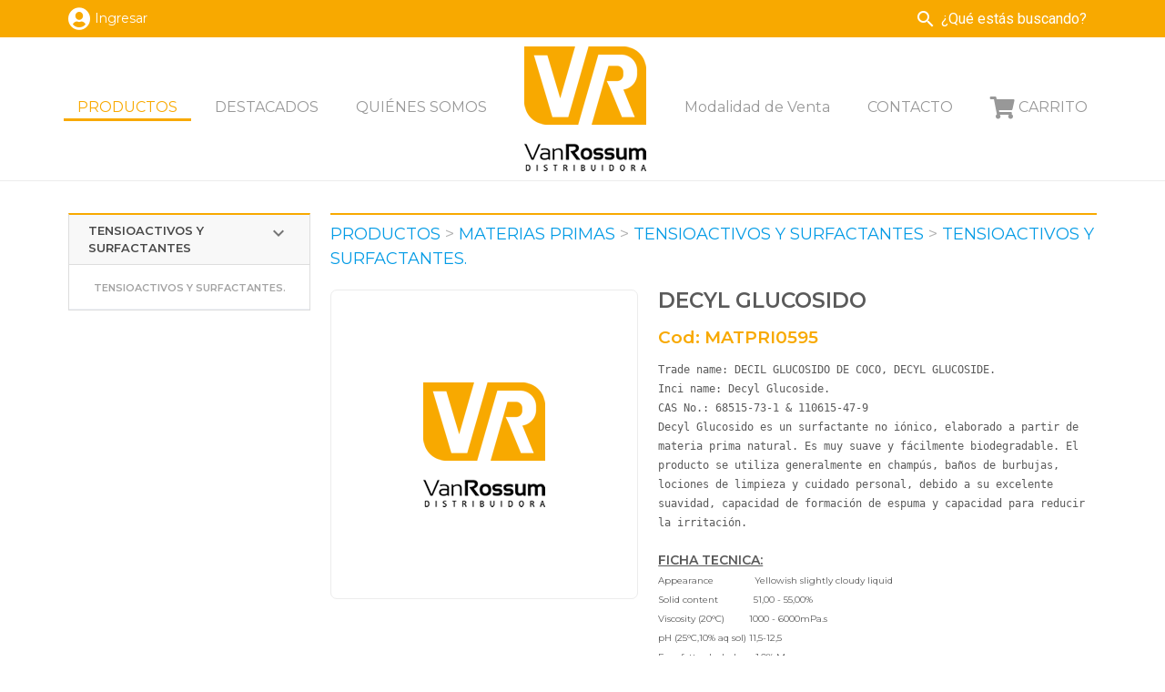

--- FILE ---
content_type: text/html; charset=UTF-8
request_url: https://vanrossum.com.ar/producto/MATPRI0595
body_size: 5639
content:
<!DOCTYPE html>
<html lang="es">
<head>
    <meta charset="utf-8">
    <meta name="viewport" content="width=device-width, initial-scale=1">

    <meta name="public-path" content="https://vanrossum.com.ar/">
    <meta name="base-url" content="">
    <meta name="storage-path" content="https://vanrossum.com.ar/storage">
    <meta name="auth-client-path" content="https://vanrossum.com.ar/cliente/login">

    <!-- CSRF Token -->
    <meta name="csrf-token" content="ZBLnQiedtwUZLKqwThpJVvTCZ6179cOMpprPRAtS">

    <title>VanRossum</title>
    <meta name="description" content="">
    <meta name="keywords" content="">
    <meta name="author" content="">
    <link rel="shortcut icon" href="https://vanrossum.com.ar/favicon.png" type="image/png" />

    <!-- Fonts -->
    <link rel="preconnect" href="https://fonts.gstatic.com">
    <link href="https://fonts.googleapis.com/icon?family=Material+Icons" rel="stylesheet">
    <link rel="stylesheet" href="https://use.fontawesome.com/releases/v5.11.2/css/all.css">
    <link href="https://fonts.googleapis.com/css2?family=Montserrat:wght@400;500;600&family=Roboto:wght@400;700&display=swap" rel="stylesheet">
    <!-- Styles -->

    <link rel="stylesheet" type="text/css" href="https://vanrossum.com.ar/slick/slick-theme.css"/>
    <link rel="stylesheet" type="text/css" href="https://vanrossum.com.ar/slick/slick.css"/>
    <link href="https://vanrossum.com.ar/css/app.css?23" rel="stylesheet">
    <link href="https://vanrossum.com.ar/timelinr/css/styles.css?23" rel="stylesheet">
            <!-- Add the slick-theme.css if you want default styling -->
        <!-- Global site tag (gtag.js) - Google Analytics -->
    <script async src="https://www.googletagmanager.com/gtag/js?id=UA-20036104-10"></script>
    <script>
        window.dataLayer = window.dataLayer || [];
        function gtag(){dataLayer.push(arguments);}
        gtag('js', new Date());

        gtag('config', 'UA-20036104-10');
    </script>
    <!-- Google Tag Manager -->
    <script>(function(w,d,s,l,i){w[l]=w[l]||[];w[l].push({'gtm.start':
    new Date().getTime(),event:'gtm.js'});var f=d.getElementsByTagName(s)[0],
    j=d.createElement(s),dl=l!='dataLayer'?'&l='+l:'';j.async=true;j.src=
    'https://www.googletagmanager.com/gtm.js?id='+i+dl;f.parentNode.insertBefore(j,f);
    })(window,document,'script','dataLayer','GTM-KNFDK5X');</script>
    <!-- End Google Tag Manager -->
    </head>
<!--<body class="amber lighten-5">-->
<body class="">
        <!-- Google Tag Manager (noscript) -->
    <noscript><iframe src="https://www.googletagmanager.com/ns.html?id=GTM-KNFDK5X"
    height="0" width="0" style="display:none;visibility:hidden"></iframe></noscript>
    <!-- End Google Tag Manager (noscript) -->
        <header>
    <div class="headband hide-on-med-and-down">
        <div class="container">
            <div class="row mgb0 d-flex d-flex-wrap">
                <div class="col l6 d-flex">
                                        <a href="https://vanrossum.com.ar/cliente/login" class="d-flex align-center d-flex-wrap fs25 color-white">
                        <i class="fas fa-user-circle"></i>
                        <span class="fs14 mgl5">Ingresar</span>
                    </a>
                                    </div>
                <div class="col l6 d-flex" style="justify-content: flex-end;">
                    
                    <form action="https://vanrossum.com.ar/buscar" class="mg0 d-flex transparent-search">
                        <i class="material-icons prefix">search</i>
                        <input type="text" name="q" placeholder="¿Qué estás buscando?">
                    </form>
                </div>
            </div>
        </div>
    </div>
    <nav class="top-navbar">
        <div class="container">
            <ul class="hide-on-med-and-down">
                <li>
                    <a class="active" href="https://vanrossum.com.ar/productos/gruposuperrubros">
                        PRODUCTOS
                    </a>
                </li>
                <li>
                    <a class="" href="https://vanrossum.com.ar/destacados">
                        DESTACADOS
                    </a>
                </li>
                <li>
                    <a class="" href="https://vanrossum.com.ar/empresa">
                        QUIÉNES SOMOS
                    </a>
                </li>
                <li class="top-navbar-logo">
                    <a class="" href="https://vanrossum.com.ar">
                        <img src="https://vanrossum.com.ar/img/logos/logo-header.png">
                    </a>
                </li>
                <li>
                    <a class="" href="https://vanrossum.com.ar/como-comprar">
                        Modalidad de Venta
                    </a>
                </li>
                <li>
                    <a class="" href="https://vanrossum.com.ar/contacto">
                        CONTACTO
                    </a>
                </li>
                <li>
                    <a class="top-navbar-item-icon " href="https://vanrossum.com.ar/carrito">
                        <i class="fas fa-shopping-cart"></i>
                        CARRITO
                    </a>
                </li>
            </ul>
        </div>
        <div class="hide-on-large-only topbar-mobile">
            <div class="container">
                <div class="row" style="margin: 0; width: 100%;">
                    <div class="col s4" style="justify-content: flex-start;display: flex;align-items: center;height: 60px;">
                        <a href="https://vanrossum.com.ar/cliente/login" style="border: none;padding: 0 !important;height: 40px;color: #F8A900;border-radius: 60px;display: flex;justify-content: center;align-items: center;font-size: 11px;">
                            <i class="fas fa-user" style="font-size: 15px; margin-right: 6px; height: auto; line-height: 0;"></i>
                            INGRESAR
                        </a>        
                    </div>
                    <div class="col s4" style="justify-content: center; display: flex;">
                        <a href="https://vanrossum.com.ar" class="d-flex">
                            <img src="https://vanrossum.com.ar/img/logos/logo-header.png">
                        </a>        
                    </div>
                    <div class="col s4" style="justify-content: flex-end; display: flex;">
                        <a href="#" data-target="mobile-demo" class="sidenav-trigger">
                            <i class="material-icons">menu</i>
                            MENU
                        </a>        
                    </div>
                </div>
            </div>
        </div>
    </nav>
</header>
<ul class="sidenav" id="mobile-demo">
    <li class="mgt10">
        <a href="https://vanrossum.com.ar" style="height: auto;">
            <img class="responsive-img" src="https://vanrossum.com.ar/img/logos/logo-header.png">
        </a>
    </li>
    <li>
        <a class="active" href="https://vanrossum.com.ar/productos/gruposuperrubros">
            PRODUCTOS
        </a>
    </li>
    <li>
        <a class="" href="https://vanrossum.com.ar/destacados">
            DESTACADOS
        </a>
    </li>
    <li>
        <a class="" href="https://vanrossum.com.ar/empresa">
            QUIÉNES SOMOS
        </a>
    </li>
    <li>
        <a class="" href="https://vanrossum.com.ar/como-comprar">
            Modalidad de Venta COVID-19
            <!--CÓMO COMPRAR-->
        </a>
    </li>
    <li>
        <a class="" href="https://vanrossum.com.ar/contacto">
            CONTACTO
        </a>
    </li>
    <li>
        <a class="" href="https://vanrossum.com.ar/carrito">
            <i class="fas fa-shopping-cart"></i>
            CARRITO
        </a>
    </li>
    <li>
        <a href="https://vanrossum.com.ar/cliente/login" class="sidenav-special-btn">
            <i class="fas fa-user"></i>
            Area de Clientes
        </a>
    </li>
</ul>

<div id="search-mobile" class="search-mobile hide-on-large-only">
    <div class="container max70">
        <form action="https://vanrossum.com.ar/buscar" class="form-search-mobile-gray">
            <input type="text" name="q" placeholder="¿Qué estás buscando?">
            <button class="waves-effect waves-dark">
                <i class="material-icons prefix">search</i>
            </button>
        </form>
    </div>
</div>
    <div id="app">
        <div class="container">
    <div class="row">
        <div class="col l3">
            <ul class="collapsible collapsible-menu-product">
                                <li class="active">
                    <div class="collapsible-header drop-down">
                        TENSIOACTIVOS Y SURFACTANTES
                        <span class="badge">
                            <i class="material-icons">chevron_right</i>
                        </span>
                    </div>
                    <div class="collapsible-body">
                        <ul class="container-sub-items">
                                                        <li class="">
                                <a href="https://vanrossum.com.ar/productos/00059">
                                    TENSIOACTIVOS Y SURFACTANTES.
                                </a>
                            </li>
                                                    </ul>
                    </div>
                </li>
                            </ul>
        </div>
        <div class="col l9">
            <div class="row">
                <div class="col s12">
                    <div class="header-sections">
                        <span>
                            <a href="https://vanrossum.com.ar/productos/gruposuperrubros">PRODUCTOS</a>
                            > <a href="https://vanrossum.com.ar/productos/superrubros/006">MATERIAS PRIMAS</a>
                            > <a href="https://vanrossum.com.ar/productos/rubros/037">TENSIOACTIVOS Y SURFACTANTES</a>
                            > <a href="https://vanrossum.com.ar/productos/00059">TENSIOACTIVOS Y SURFACTANTES.</a>
                        </span>
                    </div>
                </div>
            </div>
            <div class="row d-flex d-flex-wrap">
                <div class="col s12 m12 l5 xl5 product-item">
                    <div class="product-item-image">
                        <div class="container-img">
                            <img src="https://vanrossum.com.ar/img/no-img.png">
                        </div>
                    </div>
                </div>
                <div class="col s12 m12 l7 xl7 product-item d-flex d-flex-column relative">
                    <h3 class="fs23 fw600 mgt0 color-scorpion">
                        DECYL GLUCOSIDO
                    </h3>
                    <h4 class="fs19 fw600 mgt0 color-orange">Cod: MATPRI0595</h4>
                    <div class="color-scorpion fs14 pdb60"><p><span style="font-size:12px"><code>Trade name: DECIL GLUCOSIDO DE COCO, DECYL GLUCOSIDE.</code></span></p>

<p><span style="font-size:12px"><code>Inci name: Decyl Glucoside.</code></span></p>

<p><span style="font-size:12px"><code>CAS No.:&nbsp;68515-73-1 &amp; 110615-47-9</code></span></p>

<p><span style="font-size:12px"><code>Decyl Glucosido es un surfactante no i&oacute;nico, elaborado a partir de materia prima natural. Es muy suave y f&aacute;cilmente biodegradable. El producto se utiliza generalmente en champ&uacute;s, ba&ntilde;os de burbujas, lociones de limpieza y cuidado personal, debido a su excelente suavidad, capacidad de formaci&oacute;n de espuma y capacidad para reducir la irritaci&oacute;n.</code></span></p>

<p>&nbsp;</p>

<p><strong><u>FICHA TECNICA:</u></strong></p>

<p><span style="font-size:10px">Appearance&nbsp; &nbsp; &nbsp; &nbsp; &nbsp; &nbsp; &nbsp; &nbsp;Yellowish slightly cloudy liquid</span></p>

<p><span style="font-size:10px">Solid content&nbsp; &nbsp; &nbsp; &nbsp; &nbsp; &nbsp; &nbsp;51,00 - 55,00%</span></p>

<p><span style="font-size:10px">Viscosity (20&deg;C)&nbsp; &nbsp; &nbsp; &nbsp; &nbsp;1000 - 6000mPa.s</span></p>

<p><span style="font-size:10px">pH (25&deg;C,10% aq sol) 11,5-12,5</span></p>

<p><span style="font-size:10px">Free fatty alcohol&nbsp; &nbsp; &nbsp; &nbsp;1,0% Max</span></p>

<p><span style="font-size:10px">Sulphated ash&nbsp; &nbsp; &nbsp; &nbsp; &nbsp; &nbsp; 3,0% Max</span></p></div>
                                        <h2 class="fs26 fw600 mg0 color-orange absolute align-self-end bottom0">
                        Desde:
                        <span class="fs34">
                            $11.079,82
                                                    </span>
                    </h2>
                                    </div>
            </div>
                        <div class="row grey lighten-4 pdb25">
                <div class="col s12 d-flex space-between pdt15 pdb10">
                    <span class="italic fs12">Precio Final IVA incluido</span>
                </div>
                <div class="col s12">
                    <form method="POST" id="form_product" action="https://vanrossum.com.ar/carrito?MATPRI0595" style="overflow: hidden;">
                        <input type="hidden" name="_token" value="ZBLnQiedtwUZLKqwThpJVvTCZ6179cOMpprPRAtS">                        <table class="table-products">
                            <tbody>
                                                                                                            <thead>
                                            <tr>
                                                <th class="color-cerulean fw600 fs18">Presentación</th>
                                                
                                                <th class="right-align">Precio</th>
                                                <th class="center-align">Unidades</th>
                                                <th class="right-align">Total</th>
                                            </tr>
                                        </thead>
                                        
                                                                                                                <tr>
                                        <td>
                                            Envase de 1 kg
                                        </td>
                                        
                                        <td class="right-align">
                                            <strong>
                                            $ 11.079,82
                                            </strong>
                                                                                    </td>
                                        <td class="center-align">
                                            <input type="hidden" name="offer[]" value="5605">
                                            <input type="hidden" name="" value="11079.8248" id="price_unit_5605">
                                            <input type="number" name="offer_cant[]" class="cant_ofertas center-align" size="3" style="max-width: 60px;" data-from="price_unit_5605" data-target="price_total_5605" value="0" min="0">
                                        </td>
                                        <td class="right-align" style="min-width: 120px;">
                                            $ <span class="totales" id="price_total_5605">0,00</span>
                                        </td>
                                    </tr>
                                                                                                        <tr>
                                        <td>
                                            Envase de 5 kg
                                        </td>
                                        
                                        <td class="right-align">
                                            <strong>
                                            $ 38.779,39
                                            </strong>
                                                                                        <small>($ 7.755,88 x KG)</small>
                                                                                    </td>
                                        <td class="center-align">
                                            <input type="hidden" name="offer[]" value="5606">
                                            <input type="hidden" name="" value="38779.3868" id="price_unit_5606">
                                            <input type="number" name="offer_cant[]" class="cant_ofertas center-align" size="3" style="max-width: 60px;" data-from="price_unit_5606" data-target="price_total_5606" value="0" min="0">
                                        </td>
                                        <td class="right-align" style="min-width: 120px;">
                                            $ <span class="totales" id="price_total_5606">0,00</span>
                                        </td>
                                    </tr>
                                                                                                        <tr>
                                        <td>
                                            Envase de 25 kg
                                        </td>
                                        
                                        <td class="right-align">
                                            <strong>
                                            $ 166.197,37
                                            </strong>
                                                                                        <small>($ 6.647,89 x KG)</small>
                                                                                    </td>
                                        <td class="center-align">
                                            <input type="hidden" name="offer[]" value="5607">
                                            <input type="hidden" name="" value="166197.372" id="price_unit_5607">
                                            <input type="number" name="offer_cant[]" class="cant_ofertas center-align" size="3" style="max-width: 60px;" data-from="price_unit_5607" data-target="price_total_5607" value="0" min="0">
                                        </td>
                                        <td class="right-align" style="min-width: 120px;">
                                            $ <span class="totales" id="price_total_5607">0,00</span>
                                        </td>
                                    </tr>
                                                                                                        <tr>
                                        <td>
                                            Fraccionado en envase por 20 o 25 Kg. Total de 50 kg
                                        </td>
                                        
                                        <td class="right-align">
                                            <strong>
                                            $ 304.695,18
                                            </strong>
                                                                                        <small>($ 6.093,90 x KG)</small>
                                                                                    </td>
                                        <td class="center-align">
                                            <input type="hidden" name="offer[]" value="5608">
                                            <input type="hidden" name="" value="304695.182" id="price_unit_5608">
                                            <input type="number" name="offer_cant[]" class="cant_ofertas center-align" size="3" style="max-width: 60px;" data-from="price_unit_5608" data-target="price_total_5608" value="0" min="0">
                                        </td>
                                        <td class="right-align" style="min-width: 120px;">
                                            $ <span class="totales" id="price_total_5608">0,00</span>
                                        </td>
                                    </tr>
                                                                <tr>
                                    <td colspan="4" class="fs30 fw400" style="color: #3F3F3F;text-decoration: underline; text-align: right;">
                                        $&nbsp;&nbsp;&nbsp;&nbsp;&nbsp;&nbsp;<span id="total_cost">0,00</span>
                                    </td>
                                </tr>
                                <tr>
                                    <td colspan="4" style="text-align: right;">
                                        <span class="italic fs12">Precio Final IVA incluido</span>
                                    </td>
                                </tr>
                                <tr>
                                    <td colspan="4" style="text-align: right;">
                                        <button id="estandar-btn" data-id="001" class="waves-effect waves-light btn right z-depth-0"><i class="material-icons left">shopping_cart</i>AÑADIR AL CARRITO</button>
                                    </td>
                                </tr>
                            </tbody>
                        </table>
                    </form>
                </div>
            </div>
                    </div>
    </div>
</div>
    </div>
    <footer style="/*overflow: hidden;*/">
    <div class="footer-block-1">
        <div class="container" style="position: relative;">
            <div class="row pdt30 pdb30">
                <div class="col m12 l2">
                    <img class="responsive-img footer-logo" src="https://vanrossum.com.ar/img/logos/logo-footer.png">
                </div>
                <div class="col m12 l2">
                    <div class="row">
                        <div class="col s12">
                            <h3 class="col s12 font-style-3 color-dark-gray fs16 mg0 mgt15 pd0">
                                SEGUINOS EN
                            </h3>
                        </div>
                    </div>
                    <div  class="col s12 font-style-3 fs16 mg0 mgl20 pd0">
                        <a class="color-yellow fs24" target="_blank" href="https://es-la.facebook.com/pages/category/Shopping---Retail/Distribuidora-Van-Rossum-207160942655875/">
                            <i class="fab fa-facebook"></i>
                        </a>
                        <a class="color-yellow fs24" target="_blank" href="https://www.instagram.com">
                            <i class="fab fa-instagram"></i>
                        </a>
                    </div>
                </div>
                <div class="col m12 l4">
                    <div class="row">
                        <div class="col s12">
                            <h3 class="col s12 font-style-3 color-dark-gray fs16 mg0 mgt15 pd0">
                                MAPA DE SITIO
                            </h3>
                        </div>
                    </div>
                    <div class="col m12 l6">
                        <ul class="footer-nav">
                            <li><a href="https://vanrossum.com.ar">Inicio</a></li>
                            <li><a href="https://vanrossum.com.ar/productos/gruposuperrubros">Productos</a></li>
                            <li><a href="https://vanrossum.com.ar/destacados">Destacados</a></li>
                            <li><a href="https://vanrossum.com.ar/empresa">Quiénes Somos</a></li>
                        </ul>
                    </div>
                    <div class="col m12 l6">
                        <ul class="footer-nav">
                            <li><a href="https://vanrossum.com.ar/como-comprar">Cómo Comprar</a></li>
                            <li><a href="https://vanrossum.com.ar/cliente">Área de Clientes</a></li>
                            <li><a href="https://vanrossum.com.ar/carrito">Carrito</a></li>
                            <li><a href="https://vanrossum.com.ar/contacto">Contacto</a></li>
                        </ul>
                    </div>
                </div>
                <div class="col m12 l4">
                    <div class="row">
                        <div class="col s12">
                            <h3 class="col s12 font-style-3 color-dark-gray fs16 mg0 mgt15 pd0">
                                DISTRIBUIDORA VAN ROSSUM
                            </h3>
                        </div>
                    </div>
                    <table class="footer-table-info">
                        <tr>
                            <td class="pdr15 text-center color-blue">
                                <i class="material-icons">place</i>
                            </td>
                            <td class="color-1 font-style-1">
                                <a target="_blank" href="https://goo.gl/maps/Fg7NECFuJgu">Av. Elcano 3979, Ciudad de Buenos Aires, Argentina</a>
                            </td>
                        </tr>
                        <tr>
                            <td class="pdr15 text-center color-blue">
                                <i class="material-icons">access_time</i>
                            </td>
                            <td class="color-1 font-style-1">
                                <a>Lunes a Viernes de 8:30 a 12:30 y de 14 a 17 hs.</a>
                            </td>
                        </tr>
                        <tr>
                            <td class="pdr15 text-center color-blue"><i class="material-icons">phone</i></td>
                            <td class="color-1 font-style-1">
                                <a href="tel:011-4554-5787">011-4554-5787</a>
                            </td>
                        </tr>
                        <tr>
                            <td class="pdr15 text-center color-blue"><i class="fas fa-envelope"></i></td>
                            <td class="color-1 font-style-1">
                                <a href="/cdn-cgi/l/email-protection#d9b0b7bfb699bdb0aaadafabf7bab6b4f7b8ab"><span class="__cf_email__" data-cfemail="c1a8afa7ae81a5a8b2b5b7b3efa2aeacefa0b3">[email&#160;protected]</span></a>
                            </td>
                        </tr>
                    </table>
                </div>
            </div>
        </div>
    </div>
    <div class="footer-block-2">
        <div class="container" style="position: relative; padding-bottom: 50px;">
            <div class="row footer-copyright uppercase">
                <div class="col s12 footer-comment">
                    Las fotos son a modo ilustrativo. La venta de cualquiera de los productos publicados está sujeta a la verificación de stock. Los precios online y los planes de financiación para los productos presentados/publicados en <a href="https://www.vanrossum.com.ar">www.vanrossum.com.ar</a> son válidos exclusivamente para la compra vía internet en la página antes mencionadas. Las especificaciones técnicas y descripciones están sujetas a cambios sin previo aviso.
                </div>
                <div class="col s6" style="bottom: 5px;position: absolute;">© 2019 <span style="margin-left: 10px;">by osole</span></div>
            </div>
            <img src="https://vanrossum.com.ar/img/DATAWEB.jpg" style="max-width: 100%;width: 45px;position: absolute;right: 0;bottom: 0;">
        </div>
    </div>
</footer>
    <!-- Scripts -->
    <style>
        document.__APP_STYLES__ = 'https://vanrossum.com.ar/css/app.css';
    </style>
                    <style type="text/css">
        #modal-errors {
            background-color: transparent;
            box-shadow: none;
        }
    </style>
    <script data-cfasync="false" src="/cdn-cgi/scripts/5c5dd728/cloudflare-static/email-decode.min.js"></script><script src="https://cdn.ckeditor.com/4.11.2/standard/ckeditor.js"></script>
            <script src="https://vanrossum.com.ar/js/app.js?23" defer></script>

    <script type="text/javascript" src="https://code.jquery.com/jquery-3.0.0.min.js"></script>
    
    <script type="text/javascript" src="https://vanrossum.com.ar/jquery.mask.min.js"></script>
    
    
    
<script defer src="https://static.cloudflareinsights.com/beacon.min.js/vcd15cbe7772f49c399c6a5babf22c1241717689176015" integrity="sha512-ZpsOmlRQV6y907TI0dKBHq9Md29nnaEIPlkf84rnaERnq6zvWvPUqr2ft8M1aS28oN72PdrCzSjY4U6VaAw1EQ==" data-cf-beacon='{"version":"2024.11.0","token":"32d3f3b01211453086e0bc7ba82fe2af","r":1,"server_timing":{"name":{"cfCacheStatus":true,"cfEdge":true,"cfExtPri":true,"cfL4":true,"cfOrigin":true,"cfSpeedBrain":true},"location_startswith":null}}' crossorigin="anonymous"></script>
</body>
</html>

--- FILE ---
content_type: text/css
request_url: https://vanrossum.com.ar/css/app.css?23
body_size: 36592
content:
@charset "UTF-8";.materialize-red{background-color:#e51c23!important}.materialize-red-text{color:#e51c23!important}.materialize-red.lighten-5{background-color:#fdeaeb!important}.materialize-red-text.text-lighten-5{color:#fdeaeb!important}.materialize-red.lighten-4{background-color:#f8c1c3!important}.materialize-red-text.text-lighten-4{color:#f8c1c3!important}.materialize-red.lighten-3{background-color:#f3989b!important}.materialize-red-text.text-lighten-3{color:#f3989b!important}.materialize-red.lighten-2{background-color:#ee6e73!important}.materialize-red-text.text-lighten-2{color:#ee6e73!important}.materialize-red.lighten-1{background-color:#ea454b!important}.materialize-red-text.text-lighten-1{color:#ea454b!important}.materialize-red.darken-1{background-color:#d0181e!important}.materialize-red-text.text-darken-1{color:#d0181e!important}.materialize-red.darken-2{background-color:#b9151b!important}.materialize-red-text.text-darken-2{color:#b9151b!important}.materialize-red.darken-3{background-color:#a21318!important}.materialize-red-text.text-darken-3{color:#a21318!important}.materialize-red.darken-4{background-color:#8b1014!important}.materialize-red-text.text-darken-4{color:#8b1014!important}.red{background-color:#f44336!important}.red-text{color:#f44336!important}.red.lighten-5{background-color:#ffebee!important}.red-text.text-lighten-5{color:#ffebee!important}.red.lighten-4{background-color:#ffcdd2!important}.red-text.text-lighten-4{color:#ffcdd2!important}.red.lighten-3{background-color:#ef9a9a!important}.red-text.text-lighten-3{color:#ef9a9a!important}.red.lighten-2{background-color:#e57373!important}.red-text.text-lighten-2{color:#e57373!important}.red.lighten-1{background-color:#ef5350!important}.red-text.text-lighten-1{color:#ef5350!important}.red.darken-1{background-color:#e53935!important}.red-text.text-darken-1{color:#e53935!important}.red.darken-2{background-color:#d32f2f!important}.red-text.text-darken-2{color:#d32f2f!important}.red.darken-3{background-color:#c62828!important}.red-text.text-darken-3{color:#c62828!important}.red.darken-4{background-color:#b71c1c!important}.red-text.text-darken-4{color:#b71c1c!important}.red.accent-1{background-color:#ff8a80!important}.red-text.text-accent-1{color:#ff8a80!important}.red.accent-2{background-color:#ff5252!important}.red-text.text-accent-2{color:#ff5252!important}.red.accent-3{background-color:#ff1744!important}.red-text.text-accent-3{color:#ff1744!important}.red.accent-4{background-color:#d50000!important}.red-text.text-accent-4{color:#d50000!important}.pink{background-color:#e91e63!important}.pink-text{color:#e91e63!important}.pink.lighten-5{background-color:#fce4ec!important}.pink-text.text-lighten-5{color:#fce4ec!important}.pink.lighten-4{background-color:#f8bbd0!important}.pink-text.text-lighten-4{color:#f8bbd0!important}.pink.lighten-3{background-color:#f48fb1!important}.pink-text.text-lighten-3{color:#f48fb1!important}.pink.lighten-2{background-color:#f06292!important}.pink-text.text-lighten-2{color:#f06292!important}.pink.lighten-1{background-color:#ec407a!important}.pink-text.text-lighten-1{color:#ec407a!important}.pink.darken-1{background-color:#d81b60!important}.pink-text.text-darken-1{color:#d81b60!important}.pink.darken-2{background-color:#c2185b!important}.pink-text.text-darken-2{color:#c2185b!important}.pink.darken-3{background-color:#ad1457!important}.pink-text.text-darken-3{color:#ad1457!important}.pink.darken-4{background-color:#880e4f!important}.pink-text.text-darken-4{color:#880e4f!important}.pink.accent-1{background-color:#ff80ab!important}.pink-text.text-accent-1{color:#ff80ab!important}.pink.accent-2{background-color:#ff4081!important}.pink-text.text-accent-2{color:#ff4081!important}.pink.accent-3{background-color:#f50057!important}.pink-text.text-accent-3{color:#f50057!important}.pink.accent-4{background-color:#c51162!important}.pink-text.text-accent-4{color:#c51162!important}.purple{background-color:#9c27b0!important}.purple-text{color:#9c27b0!important}.purple.lighten-5{background-color:#f3e5f5!important}.purple-text.text-lighten-5{color:#f3e5f5!important}.purple.lighten-4{background-color:#e1bee7!important}.purple-text.text-lighten-4{color:#e1bee7!important}.purple.lighten-3{background-color:#ce93d8!important}.purple-text.text-lighten-3{color:#ce93d8!important}.purple.lighten-2{background-color:#ba68c8!important}.purple-text.text-lighten-2{color:#ba68c8!important}.purple.lighten-1{background-color:#ab47bc!important}.purple-text.text-lighten-1{color:#ab47bc!important}.purple.darken-1{background-color:#8e24aa!important}.purple-text.text-darken-1{color:#8e24aa!important}.purple.darken-2{background-color:#7b1fa2!important}.purple-text.text-darken-2{color:#7b1fa2!important}.purple.darken-3{background-color:#6a1b9a!important}.purple-text.text-darken-3{color:#6a1b9a!important}.purple.darken-4{background-color:#4a148c!important}.purple-text.text-darken-4{color:#4a148c!important}.purple.accent-1{background-color:#ea80fc!important}.purple-text.text-accent-1{color:#ea80fc!important}.purple.accent-2{background-color:#e040fb!important}.purple-text.text-accent-2{color:#e040fb!important}.purple.accent-3{background-color:#d500f9!important}.purple-text.text-accent-3{color:#d500f9!important}.purple.accent-4{background-color:#a0f!important}.purple-text.text-accent-4{color:#a0f!important}.deep-purple{background-color:#673ab7!important}.deep-purple-text{color:#673ab7!important}.deep-purple.lighten-5{background-color:#ede7f6!important}.deep-purple-text.text-lighten-5{color:#ede7f6!important}.deep-purple.lighten-4{background-color:#d1c4e9!important}.deep-purple-text.text-lighten-4{color:#d1c4e9!important}.deep-purple.lighten-3{background-color:#b39ddb!important}.deep-purple-text.text-lighten-3{color:#b39ddb!important}.deep-purple.lighten-2{background-color:#9575cd!important}.deep-purple-text.text-lighten-2{color:#9575cd!important}.deep-purple.lighten-1{background-color:#7e57c2!important}.deep-purple-text.text-lighten-1{color:#7e57c2!important}.deep-purple.darken-1{background-color:#5e35b1!important}.deep-purple-text.text-darken-1{color:#5e35b1!important}.deep-purple.darken-2{background-color:#512da8!important}.deep-purple-text.text-darken-2{color:#512da8!important}.deep-purple.darken-3{background-color:#4527a0!important}.deep-purple-text.text-darken-3{color:#4527a0!important}.deep-purple.darken-4{background-color:#311b92!important}.deep-purple-text.text-darken-4{color:#311b92!important}.deep-purple.accent-1{background-color:#b388ff!important}.deep-purple-text.text-accent-1{color:#b388ff!important}.deep-purple.accent-2{background-color:#7c4dff!important}.deep-purple-text.text-accent-2{color:#7c4dff!important}.deep-purple.accent-3{background-color:#651fff!important}.deep-purple-text.text-accent-3{color:#651fff!important}.deep-purple.accent-4{background-color:#6200ea!important}.deep-purple-text.text-accent-4{color:#6200ea!important}.indigo{background-color:#3f51b5!important}.indigo-text{color:#3f51b5!important}.indigo.lighten-5{background-color:#e8eaf6!important}.indigo-text.text-lighten-5{color:#e8eaf6!important}.indigo.lighten-4{background-color:#c5cae9!important}.indigo-text.text-lighten-4{color:#c5cae9!important}.indigo.lighten-3{background-color:#9fa8da!important}.indigo-text.text-lighten-3{color:#9fa8da!important}.indigo.lighten-2{background-color:#7986cb!important}.indigo-text.text-lighten-2{color:#7986cb!important}.indigo.lighten-1{background-color:#5c6bc0!important}.indigo-text.text-lighten-1{color:#5c6bc0!important}.indigo.darken-1{background-color:#3949ab!important}.indigo-text.text-darken-1{color:#3949ab!important}.indigo.darken-2{background-color:#303f9f!important}.indigo-text.text-darken-2{color:#303f9f!important}.indigo.darken-3{background-color:#283593!important}.indigo-text.text-darken-3{color:#283593!important}.indigo.darken-4{background-color:#1a237e!important}.indigo-text.text-darken-4{color:#1a237e!important}.indigo.accent-1{background-color:#8c9eff!important}.indigo-text.text-accent-1{color:#8c9eff!important}.indigo.accent-2{background-color:#536dfe!important}.indigo-text.text-accent-2{color:#536dfe!important}.indigo.accent-3{background-color:#3d5afe!important}.indigo-text.text-accent-3{color:#3d5afe!important}.indigo.accent-4{background-color:#304ffe!important}.indigo-text.text-accent-4{color:#304ffe!important}.blue{background-color:#2196f3!important}.blue-text{color:#2196f3!important}.blue.lighten-5{background-color:#e3f2fd!important}.blue-text.text-lighten-5{color:#e3f2fd!important}.blue.lighten-4{background-color:#bbdefb!important}.blue-text.text-lighten-4{color:#bbdefb!important}.blue.lighten-3{background-color:#90caf9!important}.blue-text.text-lighten-3{color:#90caf9!important}.blue.lighten-2{background-color:#64b5f6!important}.blue-text.text-lighten-2{color:#64b5f6!important}.blue.lighten-1{background-color:#42a5f5!important}.blue-text.text-lighten-1{color:#42a5f5!important}.blue.darken-1{background-color:#1e88e5!important}.blue-text.text-darken-1{color:#1e88e5!important}.blue.darken-2{background-color:#1976d2!important}.blue-text.text-darken-2{color:#1976d2!important}.blue.darken-3{background-color:#1565c0!important}.blue-text.text-darken-3{color:#1565c0!important}.blue.darken-4{background-color:#0d47a1!important}.blue-text.text-darken-4{color:#0d47a1!important}.blue.accent-1{background-color:#82b1ff!important}.blue-text.text-accent-1{color:#82b1ff!important}.blue.accent-2{background-color:#448aff!important}.blue-text.text-accent-2{color:#448aff!important}.blue.accent-3{background-color:#2979ff!important}.blue-text.text-accent-3{color:#2979ff!important}.blue.accent-4{background-color:#2962ff!important}.blue-text.text-accent-4{color:#2962ff!important}.light-blue{background-color:#03a9f4!important}.light-blue-text{color:#03a9f4!important}.light-blue.lighten-5{background-color:#e1f5fe!important}.light-blue-text.text-lighten-5{color:#e1f5fe!important}.light-blue.lighten-4{background-color:#b3e5fc!important}.light-blue-text.text-lighten-4{color:#b3e5fc!important}.light-blue.lighten-3{background-color:#81d4fa!important}.light-blue-text.text-lighten-3{color:#81d4fa!important}.light-blue.lighten-2{background-color:#4fc3f7!important}.light-blue-text.text-lighten-2{color:#4fc3f7!important}.light-blue.lighten-1{background-color:#29b6f6!important}.light-blue-text.text-lighten-1{color:#29b6f6!important}.light-blue.darken-1{background-color:#039be5!important}.light-blue-text.text-darken-1{color:#039be5!important}.light-blue.darken-2{background-color:#0288d1!important}.light-blue-text.text-darken-2{color:#0288d1!important}.light-blue.darken-3{background-color:#0277bd!important}.light-blue-text.text-darken-3{color:#0277bd!important}.light-blue.darken-4{background-color:#01579b!important}.light-blue-text.text-darken-4{color:#01579b!important}.light-blue.accent-1{background-color:#80d8ff!important}.light-blue-text.text-accent-1{color:#80d8ff!important}.light-blue.accent-2{background-color:#40c4ff!important}.light-blue-text.text-accent-2{color:#40c4ff!important}.light-blue.accent-3{background-color:#00b0ff!important}.light-blue-text.text-accent-3{color:#00b0ff!important}.light-blue.accent-4{background-color:#0091ea!important}.light-blue-text.text-accent-4{color:#0091ea!important}.cyan{background-color:#00bcd4!important}.cyan-text{color:#00bcd4!important}.cyan.lighten-5{background-color:#e0f7fa!important}.cyan-text.text-lighten-5{color:#e0f7fa!important}.cyan.lighten-4{background-color:#b2ebf2!important}.cyan-text.text-lighten-4{color:#b2ebf2!important}.cyan.lighten-3{background-color:#80deea!important}.cyan-text.text-lighten-3{color:#80deea!important}.cyan.lighten-2{background-color:#4dd0e1!important}.cyan-text.text-lighten-2{color:#4dd0e1!important}.cyan.lighten-1{background-color:#26c6da!important}.cyan-text.text-lighten-1{color:#26c6da!important}.cyan.darken-1{background-color:#00acc1!important}.cyan-text.text-darken-1{color:#00acc1!important}.cyan.darken-2{background-color:#0097a7!important}.cyan-text.text-darken-2{color:#0097a7!important}.cyan.darken-3{background-color:#00838f!important}.cyan-text.text-darken-3{color:#00838f!important}.cyan.darken-4{background-color:#006064!important}.cyan-text.text-darken-4{color:#006064!important}.cyan.accent-1{background-color:#84ffff!important}.cyan-text.text-accent-1{color:#84ffff!important}.cyan.accent-2{background-color:#18ffff!important}.cyan-text.text-accent-2{color:#18ffff!important}.cyan.accent-3{background-color:#00e5ff!important}.cyan-text.text-accent-3{color:#00e5ff!important}.cyan.accent-4{background-color:#00b8d4!important}.cyan-text.text-accent-4{color:#00b8d4!important}.teal{background-color:#009688!important}.teal-text{color:#009688!important}.teal.lighten-5{background-color:#e0f2f1!important}.teal-text.text-lighten-5{color:#e0f2f1!important}.teal.lighten-4{background-color:#b2dfdb!important}.teal-text.text-lighten-4{color:#b2dfdb!important}.teal.lighten-3{background-color:#80cbc4!important}.teal-text.text-lighten-3{color:#80cbc4!important}.teal.lighten-2{background-color:#4db6ac!important}.teal-text.text-lighten-2{color:#4db6ac!important}.teal.lighten-1{background-color:#26a69a!important}.teal-text.text-lighten-1{color:#26a69a!important}.teal.darken-1{background-color:#00897b!important}.teal-text.text-darken-1{color:#00897b!important}.teal.darken-2{background-color:#00796b!important}.teal-text.text-darken-2{color:#00796b!important}.teal.darken-3{background-color:#00695c!important}.teal-text.text-darken-3{color:#00695c!important}.teal.darken-4{background-color:#004d40!important}.teal-text.text-darken-4{color:#004d40!important}.teal.accent-1{background-color:#a7ffeb!important}.teal-text.text-accent-1{color:#a7ffeb!important}.teal.accent-2{background-color:#64ffda!important}.teal-text.text-accent-2{color:#64ffda!important}.teal.accent-3{background-color:#1de9b6!important}.teal-text.text-accent-3{color:#1de9b6!important}.teal.accent-4{background-color:#00bfa5!important}.teal-text.text-accent-4{color:#00bfa5!important}.green{background-color:#4caf50!important}.green-text{color:#4caf50!important}.green.lighten-5{background-color:#e8f5e9!important}.green-text.text-lighten-5{color:#e8f5e9!important}.green.lighten-4{background-color:#c8e6c9!important}.green-text.text-lighten-4{color:#c8e6c9!important}.green.lighten-3{background-color:#a5d6a7!important}.green-text.text-lighten-3{color:#a5d6a7!important}.green.lighten-2{background-color:#81c784!important}.green-text.text-lighten-2{color:#81c784!important}.green.lighten-1{background-color:#66bb6a!important}.green-text.text-lighten-1{color:#66bb6a!important}.green.darken-1{background-color:#43a047!important}.green-text.text-darken-1{color:#43a047!important}.green.darken-2{background-color:#388e3c!important}.green-text.text-darken-2{color:#388e3c!important}.green.darken-3{background-color:#2e7d32!important}.green-text.text-darken-3{color:#2e7d32!important}.green.darken-4{background-color:#1b5e20!important}.green-text.text-darken-4{color:#1b5e20!important}.green.accent-1{background-color:#b9f6ca!important}.green-text.text-accent-1{color:#b9f6ca!important}.green.accent-2{background-color:#69f0ae!important}.green-text.text-accent-2{color:#69f0ae!important}.green.accent-3{background-color:#00e676!important}.green-text.text-accent-3{color:#00e676!important}.green.accent-4{background-color:#00c853!important}.green-text.text-accent-4{color:#00c853!important}.light-green{background-color:#8bc34a!important}.light-green-text{color:#8bc34a!important}.light-green.lighten-5{background-color:#f1f8e9!important}.light-green-text.text-lighten-5{color:#f1f8e9!important}.light-green.lighten-4{background-color:#dcedc8!important}.light-green-text.text-lighten-4{color:#dcedc8!important}.light-green.lighten-3{background-color:#c5e1a5!important}.light-green-text.text-lighten-3{color:#c5e1a5!important}.light-green.lighten-2{background-color:#aed581!important}.light-green-text.text-lighten-2{color:#aed581!important}.light-green.lighten-1{background-color:#9ccc65!important}.light-green-text.text-lighten-1{color:#9ccc65!important}.light-green.darken-1{background-color:#7cb342!important}.light-green-text.text-darken-1{color:#7cb342!important}.light-green.darken-2{background-color:#689f38!important}.light-green-text.text-darken-2{color:#689f38!important}.light-green.darken-3{background-color:#558b2f!important}.light-green-text.text-darken-3{color:#558b2f!important}.light-green.darken-4{background-color:#33691e!important}.light-green-text.text-darken-4{color:#33691e!important}.light-green.accent-1{background-color:#ccff90!important}.light-green-text.text-accent-1{color:#ccff90!important}.light-green.accent-2{background-color:#b2ff59!important}.light-green-text.text-accent-2{color:#b2ff59!important}.light-green.accent-3{background-color:#76ff03!important}.light-green-text.text-accent-3{color:#76ff03!important}.light-green.accent-4{background-color:#64dd17!important}.light-green-text.text-accent-4{color:#64dd17!important}.lime{background-color:#cddc39!important}.lime-text{color:#cddc39!important}.lime.lighten-5{background-color:#f9fbe7!important}.lime-text.text-lighten-5{color:#f9fbe7!important}.lime.lighten-4{background-color:#f0f4c3!important}.lime-text.text-lighten-4{color:#f0f4c3!important}.lime.lighten-3{background-color:#e6ee9c!important}.lime-text.text-lighten-3{color:#e6ee9c!important}.lime.lighten-2{background-color:#dce775!important}.lime-text.text-lighten-2{color:#dce775!important}.lime.lighten-1{background-color:#d4e157!important}.lime-text.text-lighten-1{color:#d4e157!important}.lime.darken-1{background-color:#c0ca33!important}.lime-text.text-darken-1{color:#c0ca33!important}.lime.darken-2{background-color:#afb42b!important}.lime-text.text-darken-2{color:#afb42b!important}.lime.darken-3{background-color:#9e9d24!important}.lime-text.text-darken-3{color:#9e9d24!important}.lime.darken-4{background-color:#827717!important}.lime-text.text-darken-4{color:#827717!important}.lime.accent-1{background-color:#f4ff81!important}.lime-text.text-accent-1{color:#f4ff81!important}.lime.accent-2{background-color:#eeff41!important}.lime-text.text-accent-2{color:#eeff41!important}.lime.accent-3{background-color:#c6ff00!important}.lime-text.text-accent-3{color:#c6ff00!important}.lime.accent-4{background-color:#aeea00!important}.lime-text.text-accent-4{color:#aeea00!important}.yellow{background-color:#ffeb3b!important}.yellow-text{color:#ffeb3b!important}.yellow.lighten-5{background-color:#fffde7!important}.yellow-text.text-lighten-5{color:#fffde7!important}.yellow.lighten-4{background-color:#fff9c4!important}.yellow-text.text-lighten-4{color:#fff9c4!important}.yellow.lighten-3{background-color:#fff59d!important}.yellow-text.text-lighten-3{color:#fff59d!important}.yellow.lighten-2{background-color:#fff176!important}.yellow-text.text-lighten-2{color:#fff176!important}.yellow.lighten-1{background-color:#ffee58!important}.yellow-text.text-lighten-1{color:#ffee58!important}.yellow.darken-1{background-color:#fdd835!important}.yellow-text.text-darken-1{color:#fdd835!important}.yellow.darken-2{background-color:#fbc02d!important}.yellow-text.text-darken-2{color:#fbc02d!important}.yellow.darken-3{background-color:#f9a825!important}.yellow-text.text-darken-3{color:#f9a825!important}.yellow.darken-4{background-color:#f57f17!important}.yellow-text.text-darken-4{color:#f57f17!important}.yellow.accent-1{background-color:#ffff8d!important}.yellow-text.text-accent-1{color:#ffff8d!important}.yellow.accent-2{background-color:#ff0!important}.yellow-text.text-accent-2{color:#ff0!important}.yellow.accent-3{background-color:#ffea00!important}.yellow-text.text-accent-3{color:#ffea00!important}.yellow.accent-4{background-color:#ffd600!important}.yellow-text.text-accent-4{color:#ffd600!important}.amber{background-color:#ffc107!important}.amber-text{color:#ffc107!important}.amber.lighten-5{background-color:#fff8e1!important}.amber-text.text-lighten-5{color:#fff8e1!important}.amber.lighten-4{background-color:#ffecb3!important}.amber-text.text-lighten-4{color:#ffecb3!important}.amber.lighten-3{background-color:#ffe082!important}.amber-text.text-lighten-3{color:#ffe082!important}.amber.lighten-2{background-color:#ffd54f!important}.amber-text.text-lighten-2{color:#ffd54f!important}.amber.lighten-1{background-color:#ffca28!important}.amber-text.text-lighten-1{color:#ffca28!important}.amber.darken-1{background-color:#ffb300!important}.amber-text.text-darken-1{color:#ffb300!important}.amber.darken-2{background-color:#ffa000!important}.amber-text.text-darken-2{color:#ffa000!important}.amber.darken-3{background-color:#ff8f00!important}.amber-text.text-darken-3{color:#ff8f00!important}.amber.darken-4{background-color:#ff6f00!important}.amber-text.text-darken-4{color:#ff6f00!important}.amber.accent-1{background-color:#ffe57f!important}.amber-text.text-accent-1{color:#ffe57f!important}.amber.accent-2{background-color:#ffd740!important}.amber-text.text-accent-2{color:#ffd740!important}.amber.accent-3{background-color:#ffc400!important}.amber-text.text-accent-3{color:#ffc400!important}.amber.accent-4{background-color:#ffab00!important}.amber-text.text-accent-4{color:#ffab00!important}.orange{background-color:#ff9800!important}.orange-text{color:#ff9800!important}.orange.lighten-5{background-color:#fff3e0!important}.orange-text.text-lighten-5{color:#fff3e0!important}.orange.lighten-4{background-color:#ffe0b2!important}.orange-text.text-lighten-4{color:#ffe0b2!important}.orange.lighten-3{background-color:#ffcc80!important}.orange-text.text-lighten-3{color:#ffcc80!important}.orange.lighten-2{background-color:#ffb74d!important}.orange-text.text-lighten-2{color:#ffb74d!important}.orange.lighten-1{background-color:#ffa726!important}.orange-text.text-lighten-1{color:#ffa726!important}.orange.darken-1{background-color:#fb8c00!important}.orange-text.text-darken-1{color:#fb8c00!important}.orange.darken-2{background-color:#f57c00!important}.orange-text.text-darken-2{color:#f57c00!important}.orange.darken-3{background-color:#ef6c00!important}.orange-text.text-darken-3{color:#ef6c00!important}.orange.darken-4{background-color:#e65100!important}.orange-text.text-darken-4{color:#e65100!important}.orange.accent-1{background-color:#ffd180!important}.orange-text.text-accent-1{color:#ffd180!important}.orange.accent-2{background-color:#ffab40!important}.orange-text.text-accent-2{color:#ffab40!important}.orange.accent-3{background-color:#ff9100!important}.orange-text.text-accent-3{color:#ff9100!important}.orange.accent-4{background-color:#ff6d00!important}.orange-text.text-accent-4{color:#ff6d00!important}.deep-orange{background-color:#ff5722!important}.deep-orange-text{color:#ff5722!important}.deep-orange.lighten-5{background-color:#fbe9e7!important}.deep-orange-text.text-lighten-5{color:#fbe9e7!important}.deep-orange.lighten-4{background-color:#ffccbc!important}.deep-orange-text.text-lighten-4{color:#ffccbc!important}.deep-orange.lighten-3{background-color:#ffab91!important}.deep-orange-text.text-lighten-3{color:#ffab91!important}.deep-orange.lighten-2{background-color:#ff8a65!important}.deep-orange-text.text-lighten-2{color:#ff8a65!important}.deep-orange.lighten-1{background-color:#ff7043!important}.deep-orange-text.text-lighten-1{color:#ff7043!important}.deep-orange.darken-1{background-color:#f4511e!important}.deep-orange-text.text-darken-1{color:#f4511e!important}.deep-orange.darken-2{background-color:#e64a19!important}.deep-orange-text.text-darken-2{color:#e64a19!important}.deep-orange.darken-3{background-color:#d84315!important}.deep-orange-text.text-darken-3{color:#d84315!important}.deep-orange.darken-4{background-color:#bf360c!important}.deep-orange-text.text-darken-4{color:#bf360c!important}.deep-orange.accent-1{background-color:#ff9e80!important}.deep-orange-text.text-accent-1{color:#ff9e80!important}.deep-orange.accent-2{background-color:#ff6e40!important}.deep-orange-text.text-accent-2{color:#ff6e40!important}.deep-orange.accent-3{background-color:#ff3d00!important}.deep-orange-text.text-accent-3{color:#ff3d00!important}.deep-orange.accent-4{background-color:#dd2c00!important}.deep-orange-text.text-accent-4{color:#dd2c00!important}.brown{background-color:#795548!important}.brown-text{color:#795548!important}.brown.lighten-5{background-color:#efebe9!important}.brown-text.text-lighten-5{color:#efebe9!important}.brown.lighten-4{background-color:#d7ccc8!important}.brown-text.text-lighten-4{color:#d7ccc8!important}.brown.lighten-3{background-color:#bcaaa4!important}.brown-text.text-lighten-3{color:#bcaaa4!important}.brown.lighten-2{background-color:#a1887f!important}.brown-text.text-lighten-2{color:#a1887f!important}.brown.lighten-1{background-color:#8d6e63!important}.brown-text.text-lighten-1{color:#8d6e63!important}.brown.darken-1{background-color:#6d4c41!important}.brown-text.text-darken-1{color:#6d4c41!important}.brown.darken-2{background-color:#5d4037!important}.brown-text.text-darken-2{color:#5d4037!important}.brown.darken-3{background-color:#4e342e!important}.brown-text.text-darken-3{color:#4e342e!important}.brown.darken-4{background-color:#3e2723!important}.brown-text.text-darken-4{color:#3e2723!important}.blue-grey{background-color:#607d8b!important}.blue-grey-text{color:#607d8b!important}.blue-grey.lighten-5{background-color:#eceff1!important}.blue-grey-text.text-lighten-5{color:#eceff1!important}.blue-grey.lighten-4{background-color:#cfd8dc!important}.blue-grey-text.text-lighten-4{color:#cfd8dc!important}.blue-grey.lighten-3{background-color:#b0bec5!important}.blue-grey-text.text-lighten-3{color:#b0bec5!important}.blue-grey.lighten-2{background-color:#90a4ae!important}.blue-grey-text.text-lighten-2{color:#90a4ae!important}.blue-grey.lighten-1{background-color:#78909c!important}.blue-grey-text.text-lighten-1{color:#78909c!important}.blue-grey.darken-1{background-color:#546e7a!important}.blue-grey-text.text-darken-1{color:#546e7a!important}.blue-grey.darken-2{background-color:#455a64!important}.blue-grey-text.text-darken-2{color:#455a64!important}.blue-grey.darken-3{background-color:#37474f!important}.blue-grey-text.text-darken-3{color:#37474f!important}.blue-grey.darken-4{background-color:#263238!important}.blue-grey-text.text-darken-4{color:#263238!important}.grey{background-color:#9e9e9e!important}.grey-text{color:#9e9e9e!important}.grey.lighten-5{background-color:#fafafa!important}.grey-text.text-lighten-5{color:#fafafa!important}.grey.lighten-4{background-color:#f5f5f5!important}.grey-text.text-lighten-4{color:#f5f5f5!important}.grey.lighten-3{background-color:#eee!important}.grey-text.text-lighten-3{color:#eee!important}.grey.lighten-2{background-color:#e0e0e0!important}.grey-text.text-lighten-2{color:#e0e0e0!important}.grey.lighten-1{background-color:#bdbdbd!important}.grey-text.text-lighten-1{color:#bdbdbd!important}.grey.darken-1{background-color:#757575!important}.grey-text.text-darken-1{color:#757575!important}.grey.darken-2{background-color:#616161!important}.grey-text.text-darken-2{color:#616161!important}.grey.darken-3{background-color:#424242!important}.grey-text.text-darken-3{color:#424242!important}.grey.darken-4{background-color:#212121!important}.grey-text.text-darken-4{color:#212121!important}.black{background-color:#000!important}.black-text{color:#000!important}.white{background-color:#fff!important}.white-text{color:#fff!important}.transparent{background-color:transparent!important}.transparent-text{color:transparent!important}

/*! normalize.css v7.0.0 | MIT License | github.com/necolas/normalize.css */html{-ms-text-size-adjust:100%;-webkit-text-size-adjust:100%;line-height:1.15}body{margin:0}article,aside,footer,header,nav,section{display:block}h1{font-size:2em;margin:.67em 0}figcaption,figure,main{display:block}figure{margin:1em 40px}hr{box-sizing:content-box;height:0;overflow:visible}pre{font-family:monospace,monospace;font-size:1em}a{-webkit-text-decoration-skip:objects;background-color:transparent}abbr[title]{border-bottom:none;text-decoration:underline;-webkit-text-decoration:underline dotted;text-decoration:underline dotted}b,strong{font-weight:inherit;font-weight:bolder}code,kbd,samp{font-family:monospace,monospace;font-size:1em}dfn{font-style:italic}mark{background-color:#ff0;color:#000}small{font-size:80%}sub,sup{font-size:75%;line-height:0;position:relative;vertical-align:baseline}sub{bottom:-.25em}sup{top:-.5em}audio,video{display:inline-block}audio:not([controls]){display:none;height:0}img{border-style:none}svg:not(:root){overflow:hidden}button,input,optgroup,select,textarea{font-family:sans-serif;font-size:100%;line-height:1.15;margin:0}button,input{overflow:visible}button,select{text-transform:none}[type=reset],[type=submit],button,html [type=button]{-webkit-appearance:button}[type=button]::-moz-focus-inner,[type=reset]::-moz-focus-inner,[type=submit]::-moz-focus-inner,button::-moz-focus-inner{border-style:none;padding:0}[type=button]:-moz-focusring,[type=reset]:-moz-focusring,[type=submit]:-moz-focusring,button:-moz-focusring{outline:1px dotted ButtonText}fieldset{padding:.35em .75em .625em}legend{box-sizing:border-box;color:inherit;display:table;max-width:100%;padding:0;white-space:normal}progress{display:inline-block;vertical-align:baseline}textarea{overflow:auto}[type=checkbox],[type=radio]{box-sizing:border-box;padding:0}[type=number]::-webkit-inner-spin-button,[type=number]::-webkit-outer-spin-button{height:auto}[type=search]{-webkit-appearance:textfield;outline-offset:-2px}[type=search]::-webkit-search-cancel-button,[type=search]::-webkit-search-decoration{-webkit-appearance:none}::-webkit-file-upload-button{-webkit-appearance:button;font:inherit}details,menu{display:block}summary{display:list-item}canvas{display:inline-block}[hidden],template{display:none}html{box-sizing:border-box}*,:after,:before{box-sizing:inherit}button,input,optgroup,select,textarea{font-family:-apple-system,BlinkMacSystemFont,Segoe UI,Roboto,Oxygen-Sans,Ubuntu,Cantarell,Helvetica Neue,sans-serif}ul:not(.browser-default){list-style-type:none;padding-left:0}ul:not(.browser-default)>li{list-style-type:none}a{-webkit-tap-highlight-color:transparent;color:#039be5}.valign-wrapper{align-items:center;display:flex}.clearfix{clear:both}.z-depth-0{box-shadow:none!important}.btn,.btn-floating,.btn-large,.btn-s1,.btn-small,.card,.card-panel,.collapsible,.dropdown-content,.sidenav,.toast,.z-depth-1,nav{box-shadow:0 2px 2px 0 rgba(0,0,0,.14),0 3px 1px -2px rgba(0,0,0,.12),0 1px 5px 0 rgba(0,0,0,.2)}.btn-floating:hover,.btn-large:hover,.btn-s1:hover,.btn-small:hover,.btn:hover,.z-depth-1-half{box-shadow:0 3px 3px 0 rgba(0,0,0,.14),0 1px 7px 0 rgba(0,0,0,.12),0 3px 1px -1px rgba(0,0,0,.2)}.z-depth-2{box-shadow:0 4px 5px 0 rgba(0,0,0,.14),0 1px 10px 0 rgba(0,0,0,.12),0 2px 4px -1px rgba(0,0,0,.3)}.z-depth-3{box-shadow:0 8px 17px 2px rgba(0,0,0,.14),0 3px 14px 2px rgba(0,0,0,.12),0 5px 5px -3px rgba(0,0,0,.2)}.z-depth-4{box-shadow:0 16px 24px 2px rgba(0,0,0,.14),0 6px 30px 5px rgba(0,0,0,.12),0 8px 10px -7px rgba(0,0,0,.2)}.modal,.z-depth-5{box-shadow:0 24px 38px 3px rgba(0,0,0,.14),0 9px 46px 8px rgba(0,0,0,.12),0 11px 15px -7px rgba(0,0,0,.2)}.hoverable{transition:box-shadow .25s}.hoverable:hover{box-shadow:0 8px 17px 0 rgba(0,0,0,.2),0 6px 20px 0 rgba(0,0,0,.19)}.divider{background-color:#e0e0e0;height:1px;overflow:hidden}blockquote{border-left:5px solid #ee6e73;margin:20px 0;padding-left:1.5rem}i{line-height:inherit}i.left{float:left;margin-right:15px}i.right{float:right;margin-left:15px}i.tiny{font-size:1rem}i.small{font-size:2rem}i.medium{font-size:4rem}i.large{font-size:6rem}img.responsive-img,video.responsive-video{height:auto;max-width:100%}.pagination li{border-radius:2px;display:inline-block;height:30px;text-align:center;vertical-align:top}.pagination li a{color:#444;display:inline-block;font-size:1.2rem;line-height:30px;padding:0 10px}.pagination li.active a{color:#fff}.pagination li.active{background-color:#ee6e73}.pagination li.disabled a{color:#999;cursor:default}.pagination li i{font-size:2rem}.pagination li.pages ul li{display:inline-block;float:none}@media only screen and (max-width:992px){.pagination{width:100%}.pagination li.next,.pagination li.prev{width:10%}.pagination li.pages{overflow:hidden;white-space:nowrap;width:80%}}.breadcrumb{color:hsla(0,0%,100%,.7);font-size:18px}.breadcrumb [class*=mdi-],.breadcrumb [class^=mdi-],.breadcrumb i,.breadcrumb i.material-icons{display:inline-block;float:left;font-size:24px}.breadcrumb:before{-webkit-font-smoothing:antialiased;color:hsla(0,0%,100%,.7);content:"\e5cc";display:inline-block;font-family:Material Icons;font-size:25px;font-style:normal;font-weight:400;margin:0 10px 0 8px;vertical-align:top}.breadcrumb:first-child:before{display:none}.breadcrumb:last-child{color:#fff}.parallax-container{height:500px;overflow:hidden;position:relative}.parallax-container .parallax{bottom:0;left:0;position:absolute;right:0;top:0;z-index:-1}.parallax-container .parallax img{bottom:0;left:50%;min-height:100%;min-width:100%;opacity:0;position:absolute;transform:translateZ(0);transform:translateX(-50%)}.pin-bottom,.pin-top{position:relative}.pinned{position:fixed!important}.fade-in,ul.staggered-list li{opacity:0}.fade-in{transform-origin:0 50%}@media only screen and (max-width:600px){.hide-on-small-and-down,.hide-on-small-only{display:none!important}}@media only screen and (max-width:992px){.hide-on-med-and-down{display:none!important}}@media only screen and (min-width:601px){.hide-on-med-and-up{display:none!important}}@media only screen and (min-width:600px) and (max-width:992px){.hide-on-med-only{display:none!important}}@media only screen and (min-width:993px){.hide-on-large-only{display:none!important}}@media only screen and (min-width:1201px){.hide-on-extra-large-only{display:none!important}.show-on-extra-large{display:block!important}}@media only screen and (min-width:993px){.show-on-large{display:block!important}}@media only screen and (min-width:600px) and (max-width:992px){.show-on-medium{display:block!important}}@media only screen and (max-width:600px){.show-on-small{display:block!important}}@media only screen and (min-width:601px){.show-on-medium-and-up{display:block!important}}@media only screen and (max-width:992px){.show-on-medium-and-down{display:block!important}}@media only screen and (max-width:600px){.center-on-small-only{text-align:center}}.page-footer{background-color:#ee6e73;color:#fff;padding-top:20px}.page-footer .footer-copyright{align-items:center;background-color:rgba(51,51,51,.08);color:hsla(0,0%,100%,.8);display:flex;justify-content:space-between;min-height:50px;overflow:hidden;padding:10px 0}table,td,th{border:none}table{border-collapse:collapse;border-spacing:0;display:table;width:100%}table.striped tr{border-bottom:none}table.striped>tbody>tr:nth-child(odd){background-color:hsla(0,0%,95%,.5)}table.striped>tbody>tr>td{border-radius:0}table.highlight>tbody>tr{transition:background-color .25s ease}table.highlight>tbody>tr:hover{background-color:hsla(0,0%,95%,.5)}table.centered tbody tr td,table.centered thead tr th{text-align:center}tr{border-bottom:1px solid rgba(0,0,0,.12)}td,th{border-radius:2px;display:table-cell;padding:15px 5px;text-align:left;vertical-align:middle}@media only screen and (max-width:992px){table.responsive-table{border-collapse:collapse;border-spacing:0;display:block;position:relative;width:100%}table.responsive-table td:empty:before{content:" "}table.responsive-table td,table.responsive-table th{margin:0;vertical-align:top}table.responsive-table th{text-align:left}table.responsive-table thead{display:block;float:left}table.responsive-table thead tr{display:block;padding:0 10px 0 0}table.responsive-table thead tr th:before{content:" "}table.responsive-table tbody{display:block;overflow-x:auto;position:relative;white-space:nowrap;width:auto}table.responsive-table tbody tr{display:inline-block;vertical-align:top}table.responsive-table th{display:block;text-align:right}table.responsive-table td{display:block;min-height:1.25em;text-align:left}table.responsive-table tr{border-bottom:none;padding:0 10px}table.responsive-table thead{border:0;border-right:1px solid rgba(0,0,0,.12)}}.collection{border:1px solid #e0e0e0;border-radius:2px;margin:.5rem 0 1rem;overflow:hidden;position:relative}.collection .collection-item{background-color:#fff;border-bottom:1px solid #e0e0e0;line-height:1.5rem;margin:0;padding:10px 20px}.collection .collection-item.avatar{min-height:84px;padding-left:72px;position:relative}.collection .collection-item.avatar :not(.circle-clipper)>.circle,.collection .collection-item.avatar:not(.circle-clipper)>.circle{display:inline-block;height:42px;left:15px;overflow:hidden;position:absolute;vertical-align:middle;width:42px}.collection .collection-item.avatar i.circle{background-color:#999;color:#fff;font-size:18px;line-height:42px;text-align:center}.collection .collection-item.avatar .title{font-size:16px}.collection .collection-item.avatar p{margin:0}.collection .collection-item.avatar .secondary-content{position:absolute;right:16px;top:16px}.collection .collection-item:last-child{border-bottom:none}.collection .collection-item.active{background-color:#26a69a;color:#eafaf9}.collection .collection-item.active .secondary-content{color:#fff}.collection a.collection-item{color:#26a69a;display:block;transition:.25s}.collection a.collection-item:not(.active):hover{background-color:#ddd}.collection.with-header .collection-header{background-color:#fff;border-bottom:1px solid #e0e0e0;padding:10px 20px}.collection.with-header .collection-item{padding-left:30px}.collection.with-header .collection-item.avatar{padding-left:72px}.secondary-content{color:#26a69a;float:right}.collapsible .collection{border:none;margin:0}.video-container{height:0;overflow:hidden;padding-bottom:56.25%;position:relative}.video-container embed,.video-container iframe,.video-container object{height:100%;left:0;position:absolute;top:0;width:100%}.progress{background-color:#acece6;border-radius:2px;display:block;height:4px;margin:.5rem 0 1rem;overflow:hidden;position:relative;width:100%}.progress .determinate{bottom:0;left:0;position:absolute;top:0;transition:width .3s linear}.progress .determinate,.progress .indeterminate{background-color:#26a69a}.progress .indeterminate:before{animation:indeterminate 2.1s cubic-bezier(.65,.815,.735,.395) infinite}.progress .indeterminate:after,.progress .indeterminate:before{background-color:inherit;bottom:0;content:"";left:0;position:absolute;top:0;will-change:left,right}.progress .indeterminate:after{animation:indeterminate-short 2.1s cubic-bezier(.165,.84,.44,1) infinite;animation-delay:1.15s}@keyframes indeterminate{0%{left:-35%;right:100%}60%{left:100%;right:-90%}to{left:100%;right:-90%}}@keyframes indeterminate-short{0%{left:-200%;right:100%}60%{left:107%;right:-8%}to{left:107%;right:-8%}}.hide{display:none!important}.left-align{text-align:left}.right-align{text-align:right}.center,.center-align{text-align:center}.left{float:left!important}.right{float:right!important}.no-select,input[type=range],input[type=range]+.thumb{-webkit-user-select:none;-moz-user-select:none;user-select:none}.circle{border-radius:50%}.center-block{display:block;margin-left:auto;margin-right:auto}.truncate{display:block;overflow:hidden;text-overflow:ellipsis;white-space:nowrap}.no-padding{padding:0!important}span.badge{box-sizing:border-box;color:#757575;float:right;font-size:1rem;height:22px;line-height:22px;margin-left:14px;min-width:3rem;padding:0 6px;text-align:center}span.badge.new{background-color:#26a69a;border-radius:2px;color:#fff;font-size:.8rem;font-weight:300}span.badge.new:after{content:" new"}span.badge[data-badge-caption]:after{content:" " attr(data-badge-caption)}nav ul a span.badge{-webkit-font-smoothing:auto;display:inline-block;float:none;height:22px;line-height:22px;margin-left:4px}.collection-item span.badge{margin-top:calc(.75rem - 11px)}.collapsible span.badge{margin-left:auto}.sidenav span.badge{margin-top:13px}table span.badge{display:inline-block;float:none;margin-left:auto}.material-icons{font-feature-settings:"liga";text-rendering:optimizeLegibility}.container{width:90%}@media only screen and (min-width:601px){.container{width:85%}}@media only screen and (min-width:993px){.container{width:70%}}.col .row{margin-left:-.75rem;margin-right:-.75rem}.section{padding-bottom:1rem;padding-top:1rem}.section.no-pad{padding:0}.section.no-pad-bot{padding-bottom:0}.section.no-pad-top{padding-top:0}.row{margin-bottom:20px;margin-left:auto;margin-right:auto}.row:after{clear:both;content:"";display:table}.row .col{box-sizing:border-box;float:left;min-height:1px;padding:0 .75rem}.row .col[class*=pull-],.row .col[class*=push-]{position:relative}.row .col.s1{width:8.3333333333%}.row .col.s1,.row .col.s2{left:auto;margin-left:auto;right:auto}.row .col.s2{width:16.6666666667%}.row .col.s3{width:25%}.row .col.s3,.row .col.s4{left:auto;margin-left:auto;right:auto}.row .col.s4{width:33.3333333333%}.row .col.s5{width:41.6666666667%}.row .col.s5,.row .col.s6{left:auto;margin-left:auto;right:auto}.row .col.s6{width:50%}.row .col.s7{width:58.3333333333%}.row .col.s7,.row .col.s8{left:auto;margin-left:auto;right:auto}.row .col.s8{width:66.6666666667%}.row .col.s9{width:75%}.row .col.s10,.row .col.s9{left:auto;margin-left:auto;right:auto}.row .col.s10{width:83.3333333333%}.row .col.s11{width:91.6666666667%}.row .col.s11,.row .col.s12{left:auto;margin-left:auto;right:auto}.row .col.s12{width:100%}.row .col.offset-s1{margin-left:8.3333333333%}.row .col.pull-s1{right:8.3333333333%}.row .col.push-s1{left:8.3333333333%}.row .col.offset-s2{margin-left:16.6666666667%}.row .col.pull-s2{right:16.6666666667%}.row .col.push-s2{left:16.6666666667%}.row .col.offset-s3{margin-left:25%}.row .col.pull-s3{right:25%}.row .col.push-s3{left:25%}.row .col.offset-s4{margin-left:33.3333333333%}.row .col.pull-s4{right:33.3333333333%}.row .col.push-s4{left:33.3333333333%}.row .col.offset-s5{margin-left:41.6666666667%}.row .col.pull-s5{right:41.6666666667%}.row .col.push-s5{left:41.6666666667%}.row .col.offset-s6{margin-left:50%}.row .col.pull-s6{right:50%}.row .col.push-s6{left:50%}.row .col.offset-s7{margin-left:58.3333333333%}.row .col.pull-s7{right:58.3333333333%}.row .col.push-s7{left:58.3333333333%}.row .col.offset-s8{margin-left:66.6666666667%}.row .col.pull-s8{right:66.6666666667%}.row .col.push-s8{left:66.6666666667%}.row .col.offset-s9{margin-left:75%}.row .col.pull-s9{right:75%}.row .col.push-s9{left:75%}.row .col.offset-s10{margin-left:83.3333333333%}.row .col.pull-s10{right:83.3333333333%}.row .col.push-s10{left:83.3333333333%}.row .col.offset-s11{margin-left:91.6666666667%}.row .col.pull-s11{right:91.6666666667%}.row .col.push-s11{left:91.6666666667%}.row .col.offset-s12{margin-left:100%}.row .col.pull-s12{right:100%}.row .col.push-s12{left:100%}@media only screen and (min-width:601px){.row .col.m1{width:8.3333333333%}.row .col.m1,.row .col.m2{left:auto;margin-left:auto;right:auto}.row .col.m2{width:16.6666666667%}.row .col.m3{width:25%}.row .col.m3,.row .col.m4{left:auto;margin-left:auto;right:auto}.row .col.m4{width:33.3333333333%}.row .col.m5{width:41.6666666667%}.row .col.m5,.row .col.m6{left:auto;margin-left:auto;right:auto}.row .col.m6{width:50%}.row .col.m7{width:58.3333333333%}.row .col.m7,.row .col.m8{left:auto;margin-left:auto;right:auto}.row .col.m8{width:66.6666666667%}.row .col.m9{width:75%}.row .col.m10,.row .col.m9{left:auto;margin-left:auto;right:auto}.row .col.m10{width:83.3333333333%}.row .col.m11{width:91.6666666667%}.row .col.m11,.row .col.m12{left:auto;margin-left:auto;right:auto}.row .col.m12{width:100%}.row .col.offset-m1{margin-left:8.3333333333%}.row .col.pull-m1{right:8.3333333333%}.row .col.push-m1{left:8.3333333333%}.row .col.offset-m2{margin-left:16.6666666667%}.row .col.pull-m2{right:16.6666666667%}.row .col.push-m2{left:16.6666666667%}.row .col.offset-m3{margin-left:25%}.row .col.pull-m3{right:25%}.row .col.push-m3{left:25%}.row .col.offset-m4{margin-left:33.3333333333%}.row .col.pull-m4{right:33.3333333333%}.row .col.push-m4{left:33.3333333333%}.row .col.offset-m5{margin-left:41.6666666667%}.row .col.pull-m5{right:41.6666666667%}.row .col.push-m5{left:41.6666666667%}.row .col.offset-m6{margin-left:50%}.row .col.pull-m6{right:50%}.row .col.push-m6{left:50%}.row .col.offset-m7{margin-left:58.3333333333%}.row .col.pull-m7{right:58.3333333333%}.row .col.push-m7{left:58.3333333333%}.row .col.offset-m8{margin-left:66.6666666667%}.row .col.pull-m8{right:66.6666666667%}.row .col.push-m8{left:66.6666666667%}.row .col.offset-m9{margin-left:75%}.row .col.pull-m9{right:75%}.row .col.push-m9{left:75%}.row .col.offset-m10{margin-left:83.3333333333%}.row .col.pull-m10{right:83.3333333333%}.row .col.push-m10{left:83.3333333333%}.row .col.offset-m11{margin-left:91.6666666667%}.row .col.pull-m11{right:91.6666666667%}.row .col.push-m11{left:91.6666666667%}.row .col.offset-m12{margin-left:100%}.row .col.pull-m12{right:100%}.row .col.push-m12{left:100%}}@media only screen and (min-width:993px){.row .col.l1{width:8.3333333333%}.row .col.l1,.row .col.l2{left:auto;margin-left:auto;right:auto}.row .col.l2{width:16.6666666667%}.row .col.l3{width:25%}.row .col.l3,.row .col.l4{left:auto;margin-left:auto;right:auto}.row .col.l4{width:33.3333333333%}.row .col.l5{width:41.6666666667%}.row .col.l5,.row .col.l6{left:auto;margin-left:auto;right:auto}.row .col.l6{width:50%}.row .col.l7{width:58.3333333333%}.row .col.l7,.row .col.l8{left:auto;margin-left:auto;right:auto}.row .col.l8{width:66.6666666667%}.row .col.l9{width:75%}.row .col.l10,.row .col.l9{left:auto;margin-left:auto;right:auto}.row .col.l10{width:83.3333333333%}.row .col.l11{width:91.6666666667%}.row .col.l11,.row .col.l12{left:auto;margin-left:auto;right:auto}.row .col.l12{width:100%}.row .col.offset-l1{margin-left:8.3333333333%}.row .col.pull-l1{right:8.3333333333%}.row .col.push-l1{left:8.3333333333%}.row .col.offset-l2{margin-left:16.6666666667%}.row .col.pull-l2{right:16.6666666667%}.row .col.push-l2{left:16.6666666667%}.row .col.offset-l3{margin-left:25%}.row .col.pull-l3{right:25%}.row .col.push-l3{left:25%}.row .col.offset-l4{margin-left:33.3333333333%}.row .col.pull-l4{right:33.3333333333%}.row .col.push-l4{left:33.3333333333%}.row .col.offset-l5{margin-left:41.6666666667%}.row .col.pull-l5{right:41.6666666667%}.row .col.push-l5{left:41.6666666667%}.row .col.offset-l6{margin-left:50%}.row .col.pull-l6{right:50%}.row .col.push-l6{left:50%}.row .col.offset-l7{margin-left:58.3333333333%}.row .col.pull-l7{right:58.3333333333%}.row .col.push-l7{left:58.3333333333%}.row .col.offset-l8{margin-left:66.6666666667%}.row .col.pull-l8{right:66.6666666667%}.row .col.push-l8{left:66.6666666667%}.row .col.offset-l9{margin-left:75%}.row .col.pull-l9{right:75%}.row .col.push-l9{left:75%}.row .col.offset-l10{margin-left:83.3333333333%}.row .col.pull-l10{right:83.3333333333%}.row .col.push-l10{left:83.3333333333%}.row .col.offset-l11{margin-left:91.6666666667%}.row .col.pull-l11{right:91.6666666667%}.row .col.push-l11{left:91.6666666667%}.row .col.offset-l12{margin-left:100%}.row .col.pull-l12{right:100%}.row .col.push-l12{left:100%}}@media only screen and (min-width:1201px){.row .col.xl1{width:8.3333333333%}.row .col.xl1,.row .col.xl2{left:auto;margin-left:auto;right:auto}.row .col.xl2{width:16.6666666667%}.row .col.xl3{width:25%}.row .col.xl3,.row .col.xl4{left:auto;margin-left:auto;right:auto}.row .col.xl4{width:33.3333333333%}.row .col.xl5{width:41.6666666667%}.row .col.xl5,.row .col.xl6{left:auto;margin-left:auto;right:auto}.row .col.xl6{width:50%}.row .col.xl7{width:58.3333333333%}.row .col.xl7,.row .col.xl8{left:auto;margin-left:auto;right:auto}.row .col.xl8{width:66.6666666667%}.row .col.xl9{width:75%}.row .col.xl10,.row .col.xl9{left:auto;margin-left:auto;right:auto}.row .col.xl10{width:83.3333333333%}.row .col.xl11{width:91.6666666667%}.row .col.xl11,.row .col.xl12{left:auto;margin-left:auto;right:auto}.row .col.xl12{width:100%}.row .col.offset-xl1{margin-left:8.3333333333%}.row .col.pull-xl1{right:8.3333333333%}.row .col.push-xl1{left:8.3333333333%}.row .col.offset-xl2{margin-left:16.6666666667%}.row .col.pull-xl2{right:16.6666666667%}.row .col.push-xl2{left:16.6666666667%}.row .col.offset-xl3{margin-left:25%}.row .col.pull-xl3{right:25%}.row .col.push-xl3{left:25%}.row .col.offset-xl4{margin-left:33.3333333333%}.row .col.pull-xl4{right:33.3333333333%}.row .col.push-xl4{left:33.3333333333%}.row .col.offset-xl5{margin-left:41.6666666667%}.row .col.pull-xl5{right:41.6666666667%}.row .col.push-xl5{left:41.6666666667%}.row .col.offset-xl6{margin-left:50%}.row .col.pull-xl6{right:50%}.row .col.push-xl6{left:50%}.row .col.offset-xl7{margin-left:58.3333333333%}.row .col.pull-xl7{right:58.3333333333%}.row .col.push-xl7{left:58.3333333333%}.row .col.offset-xl8{margin-left:66.6666666667%}.row .col.pull-xl8{right:66.6666666667%}.row .col.push-xl8{left:66.6666666667%}.row .col.offset-xl9{margin-left:75%}.row .col.pull-xl9{right:75%}.row .col.push-xl9{left:75%}.row .col.offset-xl10{margin-left:83.3333333333%}.row .col.pull-xl10{right:83.3333333333%}.row .col.push-xl10{left:83.3333333333%}.row .col.offset-xl11{margin-left:91.6666666667%}.row .col.pull-xl11{right:91.6666666667%}.row .col.push-xl11{left:91.6666666667%}.row .col.offset-xl12{margin-left:100%}.row .col.pull-xl12{right:100%}.row .col.push-xl12{left:100%}}nav{background-color:#ee6e73;color:#fff;height:56px;line-height:56px;width:100%}nav.nav-extended{height:auto}nav.nav-extended .nav-wrapper{height:auto;min-height:56px}nav.nav-extended .nav-content{line-height:normal;position:relative}nav a{color:#fff}nav [class*=mdi-],nav [class^=mdi-],nav i,nav i.material-icons{display:block;font-size:24px;height:56px;line-height:56px}nav .nav-wrapper{height:100%;position:relative}@media only screen and (min-width:993px){nav a.sidenav-trigger{display:none}}nav .sidenav-trigger{float:left;height:56px;margin:0 18px;position:relative;z-index:1}nav .sidenav-trigger i{height:56px;line-height:56px}nav .brand-logo{color:#fff;display:inline-block;font-size:2.1rem;padding:0;position:absolute}nav .brand-logo.center{left:50%;transform:translateX(-50%)}@media only screen and (max-width:992px){nav .brand-logo{left:50%;transform:translateX(-50%)}nav .brand-logo.left,nav .brand-logo.right{padding:0;transform:none}nav .brand-logo.left{left:.5rem}nav .brand-logo.right{left:auto;right:.5rem}}nav .brand-logo.right{padding:0;right:.5rem}nav .brand-logo [class*=mdi-],nav .brand-logo [class^=mdi-],nav .brand-logo i,nav .brand-logo i.material-icons{float:left;margin-right:15px}nav .nav-title{display:inline-block;font-size:32px;padding:28px 0}nav ul{margin:0}nav ul li{float:left;padding:0;transition:background-color .3s}nav ul li.active{background-color:rgba(0,0,0,.1)}nav ul a{color:#fff;cursor:pointer;display:block;font-size:1rem;padding:0 15px;transition:background-color .3s}nav ul a.btn,nav ul a.btn-flat,nav ul a.btn-floating,nav ul a.btn-large,nav ul a.btn-s1,nav ul a.btn-small{margin-left:15px;margin-right:15px;margin-top:-2px}nav ul a.btn-flat>.material-icons,nav ul a.btn-floating>.material-icons,nav ul a.btn-large>.material-icons,nav ul a.btn-s1>.material-icons,nav ul a.btn-small>.material-icons,nav ul a.btn>.material-icons{height:inherit;line-height:inherit}nav ul a:hover{background-color:rgba(0,0,0,.1)}nav ul.left{float:left}nav form{height:100%}nav .input-field{height:100%;margin:0}nav .input-field input{border:none;font-size:1.2rem;height:100%;padding-left:2rem}nav .input-field input:focus,nav .input-field input[type=date]:valid,nav .input-field input[type=email]:valid,nav .input-field input[type=password]:valid,nav .input-field input[type=text]:valid,nav .input-field input[type=url]:valid{border:none;box-shadow:none}nav .input-field label{left:0;top:0}nav .input-field label i{color:hsla(0,0%,100%,.7);transition:color .3s}nav .input-field label.active i{color:#fff}.navbar-fixed{height:56px;position:relative;z-index:997}.navbar-fixed nav{position:fixed}@media only screen and (min-width:601px){nav.nav-extended .nav-wrapper{min-height:64px}nav,nav .nav-wrapper i,nav a.sidenav-trigger,nav a.sidenav-trigger i{height:64px;line-height:64px}.navbar-fixed{height:64px}}a{text-decoration:none}html{color:rgba(0,0,0,.87);font-family:-apple-system,BlinkMacSystemFont,Segoe UI,Roboto,Oxygen-Sans,Ubuntu,Cantarell,Helvetica Neue,sans-serif;font-weight:400;line-height:1.5}@media only screen and (min-width:0){html{font-size:14px}}@media only screen and (min-width:992px){html{font-size:14.5px}}@media only screen and (min-width:1200px){html{font-size:15px}}h1,h2,h3,h4,h5,h6{font-weight:400;line-height:1.3}h1 a,h2 a,h3 a,h4 a,h5 a,h6 a{font-weight:inherit}h1{font-size:4.2rem;margin:2.8rem 0 1.68rem}h1,h2{line-height:110%}h2{font-size:3.56rem;margin:2.3733333333rem 0 1.424rem}h3{font-size:2.92rem;margin:1.9466666667rem 0 1.168rem}h3,h4{line-height:110%}h4{font-size:2.28rem;margin:1.52rem 0 .912rem}h5{font-size:1.64rem;margin:1.0933333333rem 0 .656rem}h5,h6{line-height:110%}h6{font-size:1.15rem;margin:.7666666667rem 0 .46rem}em{font-style:italic}strong{font-weight:500}small{font-size:75%}.light{font-weight:300}.thin{font-weight:200}@media only screen and (min-width:360px){.flow-text{font-size:1.2rem}}@media only screen and (min-width:390px){.flow-text{font-size:1.224rem}}@media only screen and (min-width:420px){.flow-text{font-size:1.248rem}}@media only screen and (min-width:450px){.flow-text{font-size:1.272rem}}@media only screen and (min-width:480px){.flow-text{font-size:1.296rem}}@media only screen and (min-width:510px){.flow-text{font-size:1.32rem}}@media only screen and (min-width:540px){.flow-text{font-size:1.344rem}}@media only screen and (min-width:570px){.flow-text{font-size:1.368rem}}@media only screen and (min-width:600px){.flow-text{font-size:1.392rem}}@media only screen and (min-width:630px){.flow-text{font-size:1.416rem}}@media only screen and (min-width:660px){.flow-text{font-size:1.44rem}}@media only screen and (min-width:690px){.flow-text{font-size:1.464rem}}@media only screen and (min-width:720px){.flow-text{font-size:1.488rem}}@media only screen and (min-width:750px){.flow-text{font-size:1.512rem}}@media only screen and (min-width:780px){.flow-text{font-size:1.536rem}}@media only screen and (min-width:810px){.flow-text{font-size:1.56rem}}@media only screen and (min-width:840px){.flow-text{font-size:1.584rem}}@media only screen and (min-width:870px){.flow-text{font-size:1.608rem}}@media only screen and (min-width:900px){.flow-text{font-size:1.632rem}}@media only screen and (min-width:930px){.flow-text{font-size:1.656rem}}@media only screen and (min-width:960px){.flow-text{font-size:1.68rem}}@media only screen and (max-width:360px){.flow-text{font-size:1.2rem}}.scale-transition{transition:transform .3s cubic-bezier(.53,.01,.36,1.63)!important}.scale-transition.scale-out{transform:scale(0);transition:transform .2s!important}.scale-transition.scale-in{transform:scale(1)}.card-panel{padding:24px}.card,.card-panel{background-color:#fff;border-radius:2px;margin:.5rem 0 1rem;transition:box-shadow .25s}.card{position:relative}.card .card-title{font-size:24px;font-weight:300}.card .card-title.activator{cursor:pointer}.card.large,.card.medium,.card.small{position:relative}.card.large .card-image,.card.medium .card-image,.card.small .card-image{max-height:60%;overflow:hidden}.card.large .card-image+.card-content,.card.medium .card-image+.card-content,.card.small .card-image+.card-content{max-height:40%}.card.large .card-content,.card.medium .card-content,.card.small .card-content{max-height:100%;overflow:hidden}.card.large .card-action,.card.medium .card-action,.card.small .card-action{bottom:0;left:0;position:absolute;right:0}.card.small{height:300px}.card.medium{height:400px}.card.large{height:500px}.card.horizontal{display:flex}.card.horizontal.large .card-image,.card.horizontal.medium .card-image,.card.horizontal.small .card-image{height:100%;max-height:none;overflow:visible}.card.horizontal.large .card-image img,.card.horizontal.medium .card-image img,.card.horizontal.small .card-image img{height:100%}.card.horizontal .card-image{max-width:50%}.card.horizontal .card-image img{border-radius:2px 0 0 2px;max-width:100%;width:auto}.card.horizontal .card-stacked{display:flex;flex:1;flex-direction:column;position:relative}.card.horizontal .card-stacked .card-content{flex-grow:1}.card.sticky-action .card-action{z-index:2}.card.sticky-action .card-reveal{padding-bottom:64px;z-index:1}.card .card-image{position:relative}.card .card-image img{border-radius:2px 2px 0 0;bottom:0;display:block;left:0;position:relative;right:0;top:0;width:100%}.card .card-image .card-title{bottom:0;color:#fff;left:0;max-width:100%;padding:24px;position:absolute}.card .card-content{border-radius:0 0 2px 2px;padding:24px}.card .card-content p{margin:0}.card .card-content .card-title{display:block;line-height:32px;margin-bottom:8px}.card .card-content .card-title i{line-height:32px}.card .card-action{background-color:inherit;border-top:1px solid hsla(0,0%,63%,.2);padding:16px 24px;position:relative}.card .card-action:last-child{border-radius:0 0 2px 2px}.card .card-action a:not(.btn):not(.btn-s1):not(.btn-small):not(.btn-large):not(.btn-large):not(.btn-floating){color:#ffab40;margin-right:24px;text-transform:uppercase;transition:color .3s ease}.card .card-action a:not(.btn):not(.btn-s1):not(.btn-small):not(.btn-large):not(.btn-large):not(.btn-floating):hover{color:#ffd8a6}.card .card-reveal{background-color:#fff;display:none;height:100%;left:0;overflow-y:auto;padding:24px;position:absolute;top:100%;width:100%;z-index:3}.card .card-reveal .card-title{cursor:pointer;display:block}#toast-container{display:block;position:fixed;z-index:10000}@media only screen and (max-width:600px){#toast-container{bottom:0;min-width:100%}}@media only screen and (min-width:601px) and (max-width:992px){#toast-container{bottom:7%;left:5%;max-width:90%}}@media only screen and (min-width:993px){#toast-container{max-width:86%;right:7%;top:10%}}.toast{align-items:center;background-color:#323232;border-radius:2px;color:#fff;cursor:default;display:flex;font-size:1.1rem;font-weight:300;height:auto;justify-content:space-between;line-height:1.5em;margin-top:10px;max-width:100%;min-height:48px;padding:10px 25px;position:relative;top:35px;width:auto}.toast .toast-action{color:#eeff41;font-weight:500;margin-left:3rem;margin-right:-25px}.toast.rounded{border-radius:24px}@media only screen and (max-width:600px){.toast{border-radius:0;width:100%}}.tabs{background-color:#fff;height:48px;margin:0 auto;overflow-x:auto;overflow-y:hidden;position:relative;white-space:nowrap;width:100%}.tabs.tabs-transparent{background-color:transparent}.tabs.tabs-transparent .tab a,.tabs.tabs-transparent .tab.disabled a,.tabs.tabs-transparent .tab.disabled a:hover{color:hsla(0,0%,100%,.7)}.tabs.tabs-transparent .tab a.active,.tabs.tabs-transparent .tab a:hover{color:#fff}.tabs.tabs-transparent .indicator{background-color:#fff}.tabs.tabs-fixed-width{display:flex}.tabs.tabs-fixed-width .tab{flex-grow:1}.tabs .tab{display:inline-block;height:48px;line-height:48px;margin:0;padding:0;text-align:center;text-transform:uppercase}.tabs .tab a{color:rgba(238,110,115,.7);display:block;font-size:14px;height:100%;overflow:hidden;padding:0 24px;text-overflow:ellipsis;transition:color .28s ease,background-color .28s ease;width:100%}.tabs .tab a:focus,.tabs .tab a:focus.active{background-color:rgba(246,178,181,.2);outline:none}.tabs .tab a.active,.tabs .tab a:hover{background-color:transparent;color:#ee6e73}.tabs .tab.disabled a,.tabs .tab.disabled a:hover{color:rgba(238,110,115,.4);cursor:default}.tabs .indicator{background-color:#f6b2b5;bottom:0;height:2px;position:absolute;will-change:left,right}@media only screen and (max-width:992px){.tabs{display:flex}.tabs .tab{flex-grow:1}.tabs .tab a{padding:0 12px}}.material-tooltip{background-color:transparent;border-radius:2px;color:#fff;font-size:1rem;left:0;line-height:120%;max-width:calc(100% - 4px);min-height:36px;overflow:hidden;padding:10px 8px;pointer-events:none;text-align:center;top:0;z-index:2000}.backdrop,.material-tooltip{background-color:#323232;opacity:0;position:absolute;visibility:hidden}.backdrop{border-radius:0 0 50% 50%;height:7px;transform-origin:50% 0;width:14px;z-index:-1}.btn,.btn-flat,.btn-large,.btn-s1,.btn-small{-webkit-tap-highlight-color:transparent;border:none;border-radius:2px;display:inline-block;height:36px;line-height:36px;padding:0 16px;text-transform:uppercase;vertical-align:middle}.btn-flat.disabled,.btn-flat:disabled,.btn-flat[disabled],.btn-floating.disabled,.btn-floating:disabled,.btn-floating[disabled],.btn-large.disabled,.btn-large:disabled,.btn-large[disabled],.btn-s1:disabled,.btn-small.disabled,.btn-small:disabled,.btn-small[disabled],.btn.disabled,.btn:disabled,.btn[disabled],.disabled.btn-s1,[disabled].btn-s1{background-color:#dfdfdf!important;box-shadow:none;color:#9f9f9f!important;cursor:default;pointer-events:none}.btn-flat.disabled:hover,.btn-flat:disabled:hover,.btn-flat[disabled]:hover,.btn-floating.disabled:hover,.btn-floating:disabled:hover,.btn-floating[disabled]:hover,.btn-large.disabled:hover,.btn-large:disabled:hover,.btn-large[disabled]:hover,.btn-s1:disabled:hover,.btn-small.disabled:hover,.btn-small:disabled:hover,.btn-small[disabled]:hover,.btn.disabled:hover,.btn:disabled:hover,.btn[disabled]:hover,.disabled.btn-s1:hover,[disabled].btn-s1:hover{background-color:#dfdfdf!important;color:#9f9f9f!important}.btn,.btn-flat,.btn-floating,.btn-large,.btn-s1,.btn-small{font-size:14px;outline:0}.btn i,.btn-flat i,.btn-floating i,.btn-large i,.btn-s1 i,.btn-small i{font-size:1.3rem;line-height:inherit}.btn-floating:focus,.btn-large:focus,.btn-s1:focus,.btn-small:focus,.btn:focus{background-color:#1d7d74}.btn,.btn-large,.btn-s1,.btn-small{background-color:#26a69a;color:#fff;cursor:pointer;letter-spacing:.5px;text-align:center;text-decoration:none;transition:background-color .2s ease-out}.btn-large:hover,.btn-s1:hover,.btn-small:hover,.btn:hover{background-color:#2bbbad}.btn-floating{border-radius:50%;color:#fff;cursor:pointer;display:inline-block;height:40px;line-height:40px;overflow:hidden;padding:0;position:relative;transition:background-color .3s;vertical-align:middle;width:40px;z-index:1}.btn-floating,.btn-floating:hover{background-color:#26a69a}.btn-floating:before{border-radius:0}.btn-floating.btn-large{height:56px;padding:0;width:56px}.btn-floating.btn-large.halfway-fab{bottom:-28px}.btn-floating.btn-large i{line-height:56px}.btn-floating.btn-small{height:32.4px;width:32.4px}.btn-floating.btn-small.halfway-fab{bottom:-16.2px}.btn-floating.btn-small i{line-height:32.4px}.btn-floating.halfway-fab{bottom:-20px;position:absolute;right:24px}.btn-floating.halfway-fab.left{left:24px;right:auto}.btn-floating i{color:#fff;display:inline-block;font-size:1.6rem;line-height:40px;text-align:center;width:inherit}button.btn-floating{border:none}.fixed-action-btn{bottom:23px;margin-bottom:0;padding-top:15px;position:fixed;right:23px;z-index:997}.fixed-action-btn.active ul{visibility:visible}.fixed-action-btn.direction-left,.fixed-action-btn.direction-right{padding:0 0 0 15px}.fixed-action-btn.direction-left ul,.fixed-action-btn.direction-right ul{height:100%;left:auto;right:64px;text-align:right;top:50%;transform:translateY(-50%);width:500px}.fixed-action-btn.direction-left ul li,.fixed-action-btn.direction-right ul li{display:inline-block;margin:7.5px 15px 0 0}.fixed-action-btn.direction-right{padding:0 15px 0 0}.fixed-action-btn.direction-right ul{direction:rtl;left:64px;right:auto;text-align:left}.fixed-action-btn.direction-right ul li{margin:7.5px 0 0 15px}.fixed-action-btn.direction-bottom{padding:0 0 15px}.fixed-action-btn.direction-bottom ul{bottom:auto;display:flex;flex-direction:column-reverse;top:64px}.fixed-action-btn.direction-bottom ul li{margin:15px 0 0}.fixed-action-btn.toolbar{height:56px;padding:0}.fixed-action-btn.toolbar.active>a i{opacity:0}.fixed-action-btn.toolbar ul{bottom:0;display:flex;top:0;z-index:1}.fixed-action-btn.toolbar ul li{display:inline-block;flex:1;height:100%;margin:0;transition:none}.fixed-action-btn.toolbar ul li a{background-color:transparent;box-shadow:none;color:#fff;display:block;height:100%;line-height:56px;overflow:hidden;position:relative;width:100%;z-index:1}.fixed-action-btn.toolbar ul li a i{line-height:inherit}.fixed-action-btn ul{bottom:64px;left:0;margin:0;position:absolute;right:0;text-align:center;visibility:hidden}.fixed-action-btn ul li{margin-bottom:15px}.fixed-action-btn ul a.btn-floating{opacity:0}.fixed-action-btn .fab-backdrop{background-color:#26a69a;border-radius:50%;height:40px;left:0;position:absolute;top:0;transform:scale(0);width:40px;z-index:-1}.btn-flat{background-color:transparent;color:#343434;cursor:pointer;transition:background-color .2s}.btn-flat,.btn-flat:focus,.btn-flat:hover{box-shadow:none}.btn-flat:focus{background-color:rgba(0,0,0,.1)}.btn-flat.btn-flat[disabled],.btn-flat.disabled{background-color:transparent!important;color:#b3b3b3!important;cursor:default}.btn-large{font-size:15px;height:54px;line-height:54px;padding:0 28px}.btn-large i{font-size:1.6rem}.btn-small{font-size:13px;height:32.4px;line-height:32.4px}.btn-small i{font-size:1.2rem}.btn-block{display:block}.dropdown-content{background-color:#fff;display:none;left:0;margin:0;min-width:100px;opacity:0;overflow-y:auto;position:absolute;top:0;transform-origin:0 0;z-index:9999}.dropdown-content:focus{outline:0}.dropdown-content li{clear:both;color:rgba(0,0,0,.87);cursor:pointer;line-height:1.5rem;min-height:50px;text-align:left;width:100%}.dropdown-content li.active,.dropdown-content li:hover{background-color:#eee}.dropdown-content li:focus{outline:none}.dropdown-content li.divider{height:1px;min-height:0}.dropdown-content li>a,.dropdown-content li>span{color:#26a69a;display:block;font-size:16px;line-height:22px;padding:14px 16px}.dropdown-content li>span>label{height:18px;left:0;top:1px}.dropdown-content li>a>i{float:left;height:inherit;line-height:inherit;margin:0 24px 0 0;width:24px}body.keyboard-focused .dropdown-content li:focus{background-color:#dadada}.input-field.col .dropdown-content [type=checkbox]+label{height:18px;left:0;top:1px;transform:none}

/*!
 * Waves v0.6.0
 * http://fian.my.id/Waves
 *
 * Copyright 2014 Alfiana E. Sibuea and other contributors
 * Released under the MIT license
 * https://github.com/fians/Waves/blob/master/LICENSE
 */.dropdown-trigger,.waves-effect{cursor:pointer}.waves-effect{-webkit-tap-highlight-color:transparent;display:inline-block;overflow:hidden;position:relative;transition:.3s ease-out;-webkit-user-select:none;-moz-user-select:none;user-select:none;vertical-align:middle;z-index:1}.waves-effect .waves-ripple{background:rgba(0,0,0,.2);border-radius:50%;height:20px;margin-left:-10px;margin-top:-10px;opacity:0;pointer-events:none;position:absolute;transform:scale(0);transition:all .7s ease-out;transition-property:transform,opacity;width:20px}.waves-effect.waves-light .waves-ripple{background-color:hsla(0,0%,100%,.45)}.waves-effect.waves-red .waves-ripple{background-color:rgba(244,67,54,.7)}.waves-effect.waves-yellow .waves-ripple{background-color:rgba(255,235,59,.7)}.waves-effect.waves-orange .waves-ripple{background-color:rgba(255,152,0,.7)}.waves-effect.waves-purple .waves-ripple{background-color:rgba(156,39,176,.7)}.waves-effect.waves-green .waves-ripple{background-color:rgba(76,175,80,.7)}.waves-effect.waves-teal .waves-ripple{background-color:rgba(0,150,136,.7)}.waves-effect input[type=button],.waves-effect input[type=reset],.waves-effect input[type=submit]{background:none;border:0;font-size:inherit;font-style:normal;text-transform:inherit}.waves-effect img{position:relative;z-index:-1}.waves-notransition{transition:none!important}.waves-circle{-webkit-mask-image:-webkit-radial-gradient(circle,#fff 100%,#000 0);transform:translateZ(0)}.waves-input-wrapper{border-radius:.2em;vertical-align:bottom}.waves-input-wrapper .waves-button-input{left:0;position:relative;top:0;z-index:1}.waves-circle{border-radius:50%;height:2.5em;line-height:2.5em;-webkit-mask-image:none;text-align:center;width:2.5em}.waves-block{display:block}.waves-effect .waves-ripple{z-index:-1}.modal{background-color:#fafafa;border-radius:2px;display:none;left:0;margin:auto;max-height:70%;overflow-y:auto;padding:0;position:fixed;right:0;width:55%;will-change:top,opacity}.modal:focus{outline:none}@media only screen and (max-width:992px){.modal{width:80%}}.modal h1,.modal h2,.modal h3,.modal h4{margin-top:0}.modal .modal-content{padding:24px}.modal .modal-close{cursor:pointer}.modal .modal-footer{background-color:#fafafa;border-radius:0 0 2px 2px;height:56px;padding:4px 6px;text-align:right;width:100%}.modal .modal-footer .btn,.modal .modal-footer .btn-flat,.modal .modal-footer .btn-large,.modal .modal-footer .btn-s1,.modal .modal-footer .btn-small{margin:6px 0}.modal-overlay{background:#000;bottom:0;display:none;height:125%;left:0;position:fixed;right:0;top:-25%;width:100%;will-change:opacity;z-index:999}.modal.modal-fixed-footer{height:70%;padding:0}.modal.modal-fixed-footer .modal-content{height:calc(100% - 56px);max-height:100%;overflow-y:auto;position:absolute;width:100%}.modal.modal-fixed-footer .modal-footer{border-top:1px solid rgba(0,0,0,.1);bottom:0;position:absolute}.modal.bottom-sheet{border-radius:0;bottom:-100%;margin:0;max-height:45%;top:auto;width:100%;will-change:bottom,opacity}.collapsible{border-left:1px solid #ddd;border-right:1px solid #ddd;border-top:1px solid #ddd;margin:.5rem 0 1rem}.collapsible-header{-webkit-tap-highlight-color:transparent;background-color:#fff;border-bottom:1px solid #ddd;cursor:pointer;display:flex;line-height:1.5;padding:1rem}.collapsible-header:focus{outline:0}.collapsible-header i{display:inline-block;font-size:1.6rem;margin-right:1rem;text-align:center;width:2rem}.keyboard-focused .collapsible-header:focus{background-color:#eee}.collapsible-body{border-bottom:1px solid #ddd;box-sizing:border-box;display:none;padding:2rem}.sidenav .collapsible,.sidenav.fixed .collapsible{border:none;box-shadow:none}.sidenav .collapsible li,.sidenav.fixed .collapsible li{padding:0}.sidenav .collapsible-header,.sidenav.fixed .collapsible-header{background-color:transparent;border:none;height:inherit;line-height:inherit;padding:0 16px}.sidenav .collapsible-header:hover,.sidenav.fixed .collapsible-header:hover{background-color:rgba(0,0,0,.05)}.sidenav .collapsible-header i,.sidenav.fixed .collapsible-header i{line-height:inherit}.sidenav .collapsible-body,.sidenav.fixed .collapsible-body{background-color:#fff;border:0}.sidenav .collapsible-body li a,.sidenav.fixed .collapsible-body li a{padding:0 23.5px 0 31px}.collapsible.popout{border:none;box-shadow:none}.collapsible.popout>li{box-shadow:0 2px 5px 0 rgba(0,0,0,.16),0 2px 10px 0 rgba(0,0,0,.12);margin:0 24px;transition:margin .35s cubic-bezier(.25,.46,.45,.94)}.collapsible.popout>li.active{box-shadow:0 5px 11px 0 rgba(0,0,0,.18),0 4px 15px 0 rgba(0,0,0,.15);margin:16px 0}.chip{background-color:#e4e4e4;border-radius:16px;color:rgba(0,0,0,.6);display:inline-block;font-size:13px;font-weight:500;height:32px;line-height:32px;margin-bottom:5px;margin-right:5px;padding:0 12px}.chip:focus{background-color:#26a69a;color:#fff;outline:none}.chip>img{border-radius:50%;float:left;height:32px;margin:0 8px 0 -12px;width:32px}.chip .close{cursor:pointer;float:right;font-size:16px;line-height:32px;padding-left:8px}.chips{border:none;border-bottom:1px solid #9e9e9e;box-shadow:none;margin:0 0 8px;min-height:45px;outline:none;transition:all .3s}.chips.focus{border-bottom:1px solid #26a69a;box-shadow:0 1px 0 0 #26a69a}.chips:hover{cursor:text}.chips .input{background:none;border:0;color:rgba(0,0,0,.6);display:inline-block;font-size:16px;height:3rem;line-height:32px;margin:0;outline:0;padding:0!important;width:120px!important}.chips .input:focus{border:0!important;box-shadow:none!important}.chips .autocomplete-content{margin-bottom:0;margin-top:0}.prefix~.chips{margin-left:3rem;width:92%;width:calc(100% - 3rem)}.chips:empty~label{font-size:.8rem;transform:translateY(-140%)}.materialboxed{-webkit-backface-visibility:hidden;cursor:zoom-in;display:block;position:relative;transition:opacity .4s}.materialboxed:hover:not(.active){opacity:.8}.materialboxed.active{cursor:zoom-out}#materialbox-overlay{background-color:#292929;right:0;top:0;will-change:opacity}#materialbox-overlay,.materialbox-caption{bottom:0;left:0;position:fixed;z-index:1000}.materialbox-caption{-webkit-font-smoothing:antialiased;color:#fff;display:none;height:50px;line-height:50px;padding:0 15%;text-align:center;width:100%}select:focus{outline:1px solid #c9f3ef}button:focus{background-color:#2ab7a9;outline:none}label{color:#9e9e9e;font-size:.8rem}::-moz-placeholder{color:#d1d1d1}::placeholder{color:#d1d1d1}input:not([type]),input[type=date]:not(.browser-default),input[type=datetime-local]:not(.browser-default),input[type=datetime]:not(.browser-default),input[type=email]:not(.browser-default),input[type=number]:not(.browser-default),input[type=password]:not(.browser-default),input[type=search]:not(.browser-default),input[type=tel]:not(.browser-default),input[type=text]:not(.browser-default),input[type=time]:not(.browser-default),input[type=url]:not(.browser-default),textarea.materialize-textarea{background-color:transparent;border:none;border-bottom:1px solid #9e9e9e;border-radius:0;box-shadow:none;box-sizing:content-box;font-size:16px;height:3rem;margin:0 0 8px;outline:none;padding:0;transition:box-shadow .3s,border .3s;width:100%}input:not([type]):disabled,input:not([type])[readonly=readonly],input[type=date]:not(.browser-default):disabled,input[type=date]:not(.browser-default)[readonly=readonly],input[type=datetime-local]:not(.browser-default):disabled,input[type=datetime-local]:not(.browser-default)[readonly=readonly],input[type=datetime]:not(.browser-default):disabled,input[type=datetime]:not(.browser-default)[readonly=readonly],input[type=email]:not(.browser-default):disabled,input[type=email]:not(.browser-default)[readonly=readonly],input[type=number]:not(.browser-default):disabled,input[type=number]:not(.browser-default)[readonly=readonly],input[type=password]:not(.browser-default):disabled,input[type=password]:not(.browser-default)[readonly=readonly],input[type=search]:not(.browser-default):disabled,input[type=search]:not(.browser-default)[readonly=readonly],input[type=tel]:not(.browser-default):disabled,input[type=tel]:not(.browser-default)[readonly=readonly],input[type=text]:not(.browser-default):disabled,input[type=text]:not(.browser-default)[readonly=readonly],input[type=time]:not(.browser-default):disabled,input[type=time]:not(.browser-default)[readonly=readonly],input[type=url]:not(.browser-default):disabled,input[type=url]:not(.browser-default)[readonly=readonly],textarea.materialize-textarea:disabled,textarea.materialize-textarea[readonly=readonly]{border-bottom:1px dotted rgba(0,0,0,.42);color:rgba(0,0,0,.42)}input:not([type]):disabled+label,input:not([type])[readonly=readonly]+label,input[type=date]:not(.browser-default):disabled+label,input[type=date]:not(.browser-default)[readonly=readonly]+label,input[type=datetime-local]:not(.browser-default):disabled+label,input[type=datetime-local]:not(.browser-default)[readonly=readonly]+label,input[type=datetime]:not(.browser-default):disabled+label,input[type=datetime]:not(.browser-default)[readonly=readonly]+label,input[type=email]:not(.browser-default):disabled+label,input[type=email]:not(.browser-default)[readonly=readonly]+label,input[type=number]:not(.browser-default):disabled+label,input[type=number]:not(.browser-default)[readonly=readonly]+label,input[type=password]:not(.browser-default):disabled+label,input[type=password]:not(.browser-default)[readonly=readonly]+label,input[type=search]:not(.browser-default):disabled+label,input[type=search]:not(.browser-default)[readonly=readonly]+label,input[type=tel]:not(.browser-default):disabled+label,input[type=tel]:not(.browser-default)[readonly=readonly]+label,input[type=text]:not(.browser-default):disabled+label,input[type=text]:not(.browser-default)[readonly=readonly]+label,input[type=time]:not(.browser-default):disabled+label,input[type=time]:not(.browser-default)[readonly=readonly]+label,input[type=url]:not(.browser-default):disabled+label,input[type=url]:not(.browser-default)[readonly=readonly]+label,textarea.materialize-textarea:disabled+label,textarea.materialize-textarea[readonly=readonly]+label{color:rgba(0,0,0,.42)}input:not([type]):focus:not([readonly]),input[type=date]:not(.browser-default):focus:not([readonly]),input[type=datetime-local]:not(.browser-default):focus:not([readonly]),input[type=datetime]:not(.browser-default):focus:not([readonly]),input[type=email]:not(.browser-default):focus:not([readonly]),input[type=number]:not(.browser-default):focus:not([readonly]),input[type=password]:not(.browser-default):focus:not([readonly]),input[type=search]:not(.browser-default):focus:not([readonly]),input[type=tel]:not(.browser-default):focus:not([readonly]),input[type=text]:not(.browser-default):focus:not([readonly]),input[type=time]:not(.browser-default):focus:not([readonly]),input[type=url]:not(.browser-default):focus:not([readonly]),textarea.materialize-textarea:focus:not([readonly]){border-bottom:1px solid #26a69a;box-shadow:0 1px 0 0 #26a69a}input:not([type]):focus:not([readonly])+label,input[type=date]:not(.browser-default):focus:not([readonly])+label,input[type=datetime-local]:not(.browser-default):focus:not([readonly])+label,input[type=datetime]:not(.browser-default):focus:not([readonly])+label,input[type=email]:not(.browser-default):focus:not([readonly])+label,input[type=number]:not(.browser-default):focus:not([readonly])+label,input[type=password]:not(.browser-default):focus:not([readonly])+label,input[type=search]:not(.browser-default):focus:not([readonly])+label,input[type=tel]:not(.browser-default):focus:not([readonly])+label,input[type=text]:not(.browser-default):focus:not([readonly])+label,input[type=time]:not(.browser-default):focus:not([readonly])+label,input[type=url]:not(.browser-default):focus:not([readonly])+label,textarea.materialize-textarea:focus:not([readonly])+label{color:#26a69a}input:not([type]):focus.valid~label,input[type=date]:not(.browser-default):focus.valid~label,input[type=datetime-local]:not(.browser-default):focus.valid~label,input[type=datetime]:not(.browser-default):focus.valid~label,input[type=email]:not(.browser-default):focus.valid~label,input[type=number]:not(.browser-default):focus.valid~label,input[type=password]:not(.browser-default):focus.valid~label,input[type=search]:not(.browser-default):focus.valid~label,input[type=tel]:not(.browser-default):focus.valid~label,input[type=text]:not(.browser-default):focus.valid~label,input[type=time]:not(.browser-default):focus.valid~label,input[type=url]:not(.browser-default):focus.valid~label,textarea.materialize-textarea:focus.valid~label{color:#4caf50}input:not([type]):focus.invalid~label,input[type=date]:not(.browser-default):focus.invalid~label,input[type=datetime-local]:not(.browser-default):focus.invalid~label,input[type=datetime]:not(.browser-default):focus.invalid~label,input[type=email]:not(.browser-default):focus.invalid~label,input[type=number]:not(.browser-default):focus.invalid~label,input[type=password]:not(.browser-default):focus.invalid~label,input[type=search]:not(.browser-default):focus.invalid~label,input[type=tel]:not(.browser-default):focus.invalid~label,input[type=text]:not(.browser-default):focus.invalid~label,input[type=time]:not(.browser-default):focus.invalid~label,input[type=url]:not(.browser-default):focus.invalid~label,textarea.materialize-textarea:focus.invalid~label{color:#f44336}input:not([type]).validate+label,input[type=date]:not(.browser-default).validate+label,input[type=datetime-local]:not(.browser-default).validate+label,input[type=datetime]:not(.browser-default).validate+label,input[type=email]:not(.browser-default).validate+label,input[type=number]:not(.browser-default).validate+label,input[type=password]:not(.browser-default).validate+label,input[type=search]:not(.browser-default).validate+label,input[type=tel]:not(.browser-default).validate+label,input[type=text]:not(.browser-default).validate+label,input[type=time]:not(.browser-default).validate+label,input[type=url]:not(.browser-default).validate+label,textarea.materialize-textarea.validate+label{width:100%}.select-wrapper.valid>input.select-dropdown,input:not([type]).valid,input:not([type]):focus.valid,input[type=date]:not(.browser-default).valid,input[type=date]:not(.browser-default):focus.valid,input[type=datetime-local]:not(.browser-default).valid,input[type=datetime-local]:not(.browser-default):focus.valid,input[type=datetime]:not(.browser-default).valid,input[type=datetime]:not(.browser-default):focus.valid,input[type=email]:not(.browser-default).valid,input[type=email]:not(.browser-default):focus.valid,input[type=number]:not(.browser-default).valid,input[type=number]:not(.browser-default):focus.valid,input[type=password]:not(.browser-default).valid,input[type=password]:not(.browser-default):focus.valid,input[type=search]:not(.browser-default).valid,input[type=search]:not(.browser-default):focus.valid,input[type=tel]:not(.browser-default).valid,input[type=tel]:not(.browser-default):focus.valid,input[type=text]:not(.browser-default).valid,input[type=text]:not(.browser-default):focus.valid,input[type=time]:not(.browser-default).valid,input[type=time]:not(.browser-default):focus.valid,input[type=url]:not(.browser-default).valid,input[type=url]:not(.browser-default):focus.valid,textarea.materialize-textarea.valid,textarea.materialize-textarea:focus.valid{border-bottom:1px solid #4caf50;box-shadow:0 1px 0 0 #4caf50}.select-wrapper.invalid>input.select-dropdown,.select-wrapper.invalid>input.select-dropdown:focus,input:not([type]).invalid,input:not([type]):focus.invalid,input[type=date]:not(.browser-default).invalid,input[type=date]:not(.browser-default):focus.invalid,input[type=datetime-local]:not(.browser-default).invalid,input[type=datetime-local]:not(.browser-default):focus.invalid,input[type=datetime]:not(.browser-default).invalid,input[type=datetime]:not(.browser-default):focus.invalid,input[type=email]:not(.browser-default).invalid,input[type=email]:not(.browser-default):focus.invalid,input[type=number]:not(.browser-default).invalid,input[type=number]:not(.browser-default):focus.invalid,input[type=password]:not(.browser-default).invalid,input[type=password]:not(.browser-default):focus.invalid,input[type=search]:not(.browser-default).invalid,input[type=search]:not(.browser-default):focus.invalid,input[type=tel]:not(.browser-default).invalid,input[type=tel]:not(.browser-default):focus.invalid,input[type=text]:not(.browser-default).invalid,input[type=text]:not(.browser-default):focus.invalid,input[type=time]:not(.browser-default).invalid,input[type=time]:not(.browser-default):focus.invalid,input[type=url]:not(.browser-default).invalid,input[type=url]:not(.browser-default):focus.invalid,textarea.materialize-textarea.invalid,textarea.materialize-textarea:focus.invalid{border-bottom:1px solid #f44336;box-shadow:0 1px 0 0 #f44336}.select-wrapper.invalid~.helper-text[data-error],.select-wrapper.valid .helper-text[data-success],input:not([type]).invalid~.helper-text[data-error],input:not([type]).valid~.helper-text[data-success],input:not([type]):focus.invalid~.helper-text[data-error],input:not([type]):focus.valid~.helper-text[data-success],input[type=date]:not(.browser-default).invalid~.helper-text[data-error],input[type=date]:not(.browser-default).valid~.helper-text[data-success],input[type=date]:not(.browser-default):focus.invalid~.helper-text[data-error],input[type=date]:not(.browser-default):focus.valid~.helper-text[data-success],input[type=datetime-local]:not(.browser-default).invalid~.helper-text[data-error],input[type=datetime-local]:not(.browser-default).valid~.helper-text[data-success],input[type=datetime-local]:not(.browser-default):focus.invalid~.helper-text[data-error],input[type=datetime-local]:not(.browser-default):focus.valid~.helper-text[data-success],input[type=datetime]:not(.browser-default).invalid~.helper-text[data-error],input[type=datetime]:not(.browser-default).valid~.helper-text[data-success],input[type=datetime]:not(.browser-default):focus.invalid~.helper-text[data-error],input[type=datetime]:not(.browser-default):focus.valid~.helper-text[data-success],input[type=email]:not(.browser-default).invalid~.helper-text[data-error],input[type=email]:not(.browser-default).valid~.helper-text[data-success],input[type=email]:not(.browser-default):focus.invalid~.helper-text[data-error],input[type=email]:not(.browser-default):focus.valid~.helper-text[data-success],input[type=number]:not(.browser-default).invalid~.helper-text[data-error],input[type=number]:not(.browser-default).valid~.helper-text[data-success],input[type=number]:not(.browser-default):focus.invalid~.helper-text[data-error],input[type=number]:not(.browser-default):focus.valid~.helper-text[data-success],input[type=password]:not(.browser-default).invalid~.helper-text[data-error],input[type=password]:not(.browser-default).valid~.helper-text[data-success],input[type=password]:not(.browser-default):focus.invalid~.helper-text[data-error],input[type=password]:not(.browser-default):focus.valid~.helper-text[data-success],input[type=search]:not(.browser-default).invalid~.helper-text[data-error],input[type=search]:not(.browser-default).valid~.helper-text[data-success],input[type=search]:not(.browser-default):focus.invalid~.helper-text[data-error],input[type=search]:not(.browser-default):focus.valid~.helper-text[data-success],input[type=tel]:not(.browser-default).invalid~.helper-text[data-error],input[type=tel]:not(.browser-default).valid~.helper-text[data-success],input[type=tel]:not(.browser-default):focus.invalid~.helper-text[data-error],input[type=tel]:not(.browser-default):focus.valid~.helper-text[data-success],input[type=text]:not(.browser-default).invalid~.helper-text[data-error],input[type=text]:not(.browser-default).valid~.helper-text[data-success],input[type=text]:not(.browser-default):focus.invalid~.helper-text[data-error],input[type=text]:not(.browser-default):focus.valid~.helper-text[data-success],input[type=time]:not(.browser-default).invalid~.helper-text[data-error],input[type=time]:not(.browser-default).valid~.helper-text[data-success],input[type=time]:not(.browser-default):focus.invalid~.helper-text[data-error],input[type=time]:not(.browser-default):focus.valid~.helper-text[data-success],input[type=url]:not(.browser-default).invalid~.helper-text[data-error],input[type=url]:not(.browser-default).valid~.helper-text[data-success],input[type=url]:not(.browser-default):focus.invalid~.helper-text[data-error],input[type=url]:not(.browser-default):focus.valid~.helper-text[data-success],textarea.materialize-textarea.invalid~.helper-text[data-error],textarea.materialize-textarea.valid~.helper-text[data-success],textarea.materialize-textarea:focus.invalid~.helper-text[data-error],textarea.materialize-textarea:focus.valid~.helper-text[data-success]{color:transparent;pointer-events:none;-webkit-user-select:none;-moz-user-select:none;user-select:none}.select-wrapper.valid~.helper-text:after,input:not([type]).valid~.helper-text:after,input:not([type]):focus.valid~.helper-text:after,input[type=date]:not(.browser-default).valid~.helper-text:after,input[type=date]:not(.browser-default):focus.valid~.helper-text:after,input[type=datetime-local]:not(.browser-default).valid~.helper-text:after,input[type=datetime-local]:not(.browser-default):focus.valid~.helper-text:after,input[type=datetime]:not(.browser-default).valid~.helper-text:after,input[type=datetime]:not(.browser-default):focus.valid~.helper-text:after,input[type=email]:not(.browser-default).valid~.helper-text:after,input[type=email]:not(.browser-default):focus.valid~.helper-text:after,input[type=number]:not(.browser-default).valid~.helper-text:after,input[type=number]:not(.browser-default):focus.valid~.helper-text:after,input[type=password]:not(.browser-default).valid~.helper-text:after,input[type=password]:not(.browser-default):focus.valid~.helper-text:after,input[type=search]:not(.browser-default).valid~.helper-text:after,input[type=search]:not(.browser-default):focus.valid~.helper-text:after,input[type=tel]:not(.browser-default).valid~.helper-text:after,input[type=tel]:not(.browser-default):focus.valid~.helper-text:after,input[type=text]:not(.browser-default).valid~.helper-text:after,input[type=text]:not(.browser-default):focus.valid~.helper-text:after,input[type=time]:not(.browser-default).valid~.helper-text:after,input[type=time]:not(.browser-default):focus.valid~.helper-text:after,input[type=url]:not(.browser-default).valid~.helper-text:after,input[type=url]:not(.browser-default):focus.valid~.helper-text:after,textarea.materialize-textarea.valid~.helper-text:after,textarea.materialize-textarea:focus.valid~.helper-text:after{color:#4caf50;content:attr(data-success)}.select-wrapper.invalid~.helper-text:after,input:not([type]).invalid~.helper-text:after,input:not([type]):focus.invalid~.helper-text:after,input[type=date]:not(.browser-default).invalid~.helper-text:after,input[type=date]:not(.browser-default):focus.invalid~.helper-text:after,input[type=datetime-local]:not(.browser-default).invalid~.helper-text:after,input[type=datetime-local]:not(.browser-default):focus.invalid~.helper-text:after,input[type=datetime]:not(.browser-default).invalid~.helper-text:after,input[type=datetime]:not(.browser-default):focus.invalid~.helper-text:after,input[type=email]:not(.browser-default).invalid~.helper-text:after,input[type=email]:not(.browser-default):focus.invalid~.helper-text:after,input[type=number]:not(.browser-default).invalid~.helper-text:after,input[type=number]:not(.browser-default):focus.invalid~.helper-text:after,input[type=password]:not(.browser-default).invalid~.helper-text:after,input[type=password]:not(.browser-default):focus.invalid~.helper-text:after,input[type=search]:not(.browser-default).invalid~.helper-text:after,input[type=search]:not(.browser-default):focus.invalid~.helper-text:after,input[type=tel]:not(.browser-default).invalid~.helper-text:after,input[type=tel]:not(.browser-default):focus.invalid~.helper-text:after,input[type=text]:not(.browser-default).invalid~.helper-text:after,input[type=text]:not(.browser-default):focus.invalid~.helper-text:after,input[type=time]:not(.browser-default).invalid~.helper-text:after,input[type=time]:not(.browser-default):focus.invalid~.helper-text:after,input[type=url]:not(.browser-default).invalid~.helper-text:after,input[type=url]:not(.browser-default):focus.invalid~.helper-text:after,textarea.materialize-textarea.invalid~.helper-text:after,textarea.materialize-textarea:focus.invalid~.helper-text:after{color:#f44336;content:attr(data-error)}.select-wrapper+label:after,input:not([type])+label:after,input[type=date]:not(.browser-default)+label:after,input[type=datetime-local]:not(.browser-default)+label:after,input[type=datetime]:not(.browser-default)+label:after,input[type=email]:not(.browser-default)+label:after,input[type=number]:not(.browser-default)+label:after,input[type=password]:not(.browser-default)+label:after,input[type=search]:not(.browser-default)+label:after,input[type=tel]:not(.browser-default)+label:after,input[type=text]:not(.browser-default)+label:after,input[type=time]:not(.browser-default)+label:after,input[type=url]:not(.browser-default)+label:after,textarea.materialize-textarea+label:after{content:"";display:block;left:0;opacity:0;position:absolute;top:100%;transition:opacity .2s ease-out,color .2s ease-out}.input-field{margin-bottom:1rem;margin-top:1rem;position:relative}.input-field.inline{display:inline-block;margin-left:5px;vertical-align:middle}.input-field.inline .select-dropdown,.input-field.inline input{margin-bottom:1rem}.input-field.col label{left:.75rem}.input-field.col .prefix~.validate~label,.input-field.col .prefix~label{width:calc(100% - 4.5rem)}.input-field>label{color:#9e9e9e;cursor:text;font-size:1rem;left:0;position:absolute;text-align:initial;top:0;transform:translateY(12px);transform-origin:0 100%;transition:transform .2s ease-out,color .2s ease-out}.input-field>label:not(.label-icon).active{transform:translateY(-14px) scale(.8);transform-origin:0 0}.input-field>input[type=date]:not(.browser-default)+label,.input-field>input[type=time]:not(.browser-default)+label,.input-field>input[type]:-webkit-autofill:not(.browser-default):not([type=search])+label{transform:translateY(-14px) scale(.8);transform-origin:0 0}.input-field .helper-text{color:rgba(0,0,0,.54);display:block;font-size:12px;min-height:18px;position:relative}.input-field .helper-text:after{left:0;opacity:1;position:absolute;top:0}.input-field .prefix{font-size:2rem;position:absolute;top:.5rem;transition:color .2s;width:3rem}.input-field .prefix.active{color:#26a69a}.input-field .prefix~.autocomplete-content,.input-field .prefix~.helper-text,.input-field .prefix~.validate~label,.input-field .prefix~input,.input-field .prefix~label,.input-field .prefix~textarea{margin-left:3rem;width:92%;width:calc(100% - 3rem)}.input-field .prefix~label{margin-left:3rem}@media only screen and (max-width:992px){.input-field .prefix~input{width:86%;width:calc(100% - 3rem)}}@media only screen and (max-width:600px){.input-field .prefix~input{width:80%;width:calc(100% - 3rem)}}.input-field input[type=search]{display:block;line-height:inherit;transition:background-color .3s}.nav-wrapper .input-field input[type=search]{border:0;box-shadow:none;height:inherit;padding-left:4rem;width:calc(100% - 4rem)}.input-field input[type=search]:focus:not(.browser-default){background-color:#fff;border:0;box-shadow:none;color:#444}.input-field input[type=search]:focus:not(.browser-default)+label i,.input-field input[type=search]:focus:not(.browser-default)~.material-icons,.input-field input[type=search]:focus:not(.browser-default)~.mdi-navigation-close{color:#444}.input-field input[type=search]+.label-icon{left:1rem;transform:none}.input-field input[type=search]~.material-icons,.input-field input[type=search]~.mdi-navigation-close{color:transparent;cursor:pointer;font-size:2rem;position:absolute;right:1rem;top:0;transition:color .3s}textarea{background-color:transparent;height:3rem;width:100%}textarea.materialize-textarea{box-sizing:border-box;line-height:normal;min-height:3rem;overflow-y:hidden;padding:.8rem 0;resize:none}.hiddendiv{word-wrap:break-word;overflow-wrap:break-word;padding-top:1.2rem;position:absolute;top:0;visibility:hidden;white-space:pre-wrap;z-index:-1}.autocomplete-content li .highlight{color:#444}.autocomplete-content li img{height:40px;margin:5px 15px;width:40px}.character-counter{min-height:18px}[type=radio]:checked,[type=radio]:not(:checked){opacity:0;pointer-events:none;position:absolute}[type=radio]:checked+span,[type=radio]:not(:checked)+span{cursor:pointer;display:inline-block;font-size:1rem;height:25px;line-height:25px;padding-left:35px;position:relative;transition:.28s ease;-webkit-user-select:none;-moz-user-select:none;user-select:none}[type=radio]+span:after,[type=radio]+span:before{content:"";height:16px;left:0;margin:4px;position:absolute;top:0;transition:.28s ease;width:16px;z-index:0}[type=radio].with-gap:checked+span:after,[type=radio].with-gap:checked+span:before,[type=radio]:checked+span:after,[type=radio]:checked+span:before,[type=radio]:not(:checked)+span:after,[type=radio]:not(:checked)+span:before{border-radius:50%}[type=radio]:not(:checked)+span:after,[type=radio]:not(:checked)+span:before{border:2px solid #5a5a5a}[type=radio]:not(:checked)+span:after{transform:scale(0)}[type=radio]:checked+span:before{border:2px solid transparent}[type=radio].with-gap:checked+span:after,[type=radio].with-gap:checked+span:before,[type=radio]:checked+span:after{border:2px solid #26a69a}[type=radio].with-gap:checked+span:after,[type=radio]:checked+span:after{background-color:#26a69a}[type=radio]:checked+span:after{transform:scale(1.02)}[type=radio].with-gap:checked+span:after{transform:scale(.5)}[type=radio].tabbed:focus+span:before{box-shadow:0 0 0 10px rgba(0,0,0,.1)}[type=radio].with-gap:disabled:checked+span:before{border:2px solid rgba(0,0,0,.42)}[type=radio].with-gap:disabled:checked+span:after{background-color:rgba(0,0,0,.42);border:none}[type=radio]:disabled:checked+span:before,[type=radio]:disabled:not(:checked)+span:before{background-color:transparent;border-color:rgba(0,0,0,.42)}[type=radio]:disabled+span{color:rgba(0,0,0,.42)}[type=radio]:disabled:not(:checked)+span:before{border-color:rgba(0,0,0,.42)}[type=radio]:disabled:checked+span:after{background-color:rgba(0,0,0,.42);border-color:#949494}[type=checkbox]:checked,[type=checkbox]:not(:checked){opacity:0;pointer-events:none;position:absolute}[type=checkbox]+span:not(.lever){cursor:pointer;display:inline-block;font-size:1rem;height:25px;line-height:25px;padding-left:35px;position:relative;-webkit-user-select:none;-moz-user-select:none;user-select:none}[type=checkbox]+span:not(.lever):before,[type=checkbox]:not(.filled-in)+span:not(.lever):after{border:2px solid #5a5a5a;border-radius:1px;content:"";height:18px;left:0;margin-top:3px;position:absolute;top:0;transition:.2s;width:18px;z-index:0}[type=checkbox]:not(.filled-in)+span:not(.lever):after{border:0;transform:scale(0)}[type=checkbox]:not(:checked):disabled+span:not(.lever):before{background-color:rgba(0,0,0,.42);border:none}[type=checkbox].tabbed:focus+span:not(.lever):after{background-color:rgba(0,0,0,.1);border:0;border-radius:50%;box-shadow:0 0 0 10px rgba(0,0,0,.1);transform:scale(1)}[type=checkbox]:checked+span:not(.lever):before{backface-visibility:hidden;border-color:transparent #26a69a #26a69a transparent;border-style:solid;border-width:2px;height:22px;left:-5px;top:-4px;transform:rotate(40deg);transform-origin:100% 100%;width:12px}[type=checkbox]:checked:disabled+span:before{border-bottom:2px solid rgba(0,0,0,.42);border-right:2px solid rgba(0,0,0,.42)}[type=checkbox]:indeterminate+span:not(.lever):before{backface-visibility:hidden;border:none;border-right:2px solid #26a69a;height:22px;left:-12px;top:-11px;transform:rotate(90deg);transform-origin:100% 100%;width:10px}[type=checkbox]:indeterminate:disabled+span:not(.lever):before{background-color:transparent;border-right:2px solid rgba(0,0,0,.42)}[type=checkbox].filled-in+span:not(.lever):after{border-radius:2px}[type=checkbox].filled-in+span:not(.lever):after,[type=checkbox].filled-in+span:not(.lever):before{content:"";left:0;position:absolute;transition:border .25s,background-color .25s,width .2s .1s,height .2s .1s,top .2s .1s,left .2s .1s;z-index:1}[type=checkbox].filled-in:not(:checked)+span:not(.lever):before{border:3px solid transparent;height:0;left:6px;top:10px;transform:rotate(37deg);transform-origin:100% 100%;width:0}[type=checkbox].filled-in:not(:checked)+span:not(.lever):after{background-color:transparent;border:2px solid #5a5a5a;height:20px;top:0;width:20px;z-index:0}[type=checkbox].filled-in:checked+span:not(.lever):before{border-color:transparent #fff #fff transparent;border-style:solid;border-width:2px;height:13px;left:1px;top:0;transform:rotate(37deg);transform-origin:100% 100%;width:8px}[type=checkbox].filled-in:checked+span:not(.lever):after{background-color:#26a69a;border:2px solid #26a69a;height:20px;top:0;width:20px;z-index:0}[type=checkbox].filled-in.tabbed:focus+span:not(.lever):after{background-color:rgba(0,0,0,.1);border-color:#5a5a5a;border-radius:2px}[type=checkbox].filled-in.tabbed:checked:focus+span:not(.lever):after{background-color:#26a69a;border-color:#26a69a;border-radius:2px}[type=checkbox].filled-in:disabled:not(:checked)+span:not(.lever):before{background-color:transparent;border:2px solid transparent}[type=checkbox].filled-in:disabled:not(:checked)+span:not(.lever):after{background-color:#949494;border-color:transparent}[type=checkbox].filled-in:disabled:checked+span:not(.lever):before{background-color:transparent}[type=checkbox].filled-in:disabled:checked+span:not(.lever):after{background-color:#949494;border-color:#949494}.switch,.switch *{-webkit-tap-highlight-color:transparent;-webkit-user-select:none;-moz-user-select:none;user-select:none}.switch label{cursor:pointer}.switch label input[type=checkbox]{height:0;opacity:0;width:0}.switch label input[type=checkbox]:checked+.lever{background-color:#84c7c1}.switch label input[type=checkbox]:checked+.lever:after,.switch label input[type=checkbox]:checked+.lever:before{left:18px}.switch label input[type=checkbox]:checked+.lever:after{background-color:#26a69a}.switch label .lever{background-color:rgba(0,0,0,.38);border-radius:15px;content:"";display:inline-block;height:14px;margin:0 16px;position:relative;transition:background .3s ease;vertical-align:middle;width:36px}.switch label .lever:after,.switch label .lever:before{border-radius:50%;content:"";display:inline-block;height:20px;left:0;position:absolute;top:-3px;transition:left .3s ease,background .3s ease,box-shadow .1s ease,transform .1s ease;width:20px}.switch label .lever:before{background-color:rgba(38,166,154,.15)}.switch label .lever:after{background-color:#f1f1f1;box-shadow:0 3px 1px -2px rgba(0,0,0,.2),0 2px 2px 0 rgba(0,0,0,.14),0 1px 5px 0 rgba(0,0,0,.12)}input[type=checkbox]:checked:not(:disabled).tabbed:focus~.lever:before,input[type=checkbox]:checked:not(:disabled)~.lever:active:before{background-color:rgba(38,166,154,.15);transform:scale(2.4)}input[type=checkbox]:not(:disabled).tabbed:focus~.lever:before,input[type=checkbox]:not(:disabled)~.lever:active:before{background-color:rgba(0,0,0,.08);transform:scale(2.4)}.switch input[type=checkbox][disabled]+.lever{background-color:rgba(0,0,0,.12);cursor:default}.switch label input[type=checkbox][disabled]+.lever:after,.switch label input[type=checkbox][disabled]:checked+.lever:after{background-color:#949494}select{display:none}select.browser-default{display:block}select{background-color:hsla(0,0%,100%,.9);border:1px solid #f2f2f2;border-radius:2px;height:3rem;padding:5px;width:100%}.select-label{position:absolute}.select-wrapper{position:relative}.select-wrapper.invalid+label,.select-wrapper.valid+label{pointer-events:none;width:100%}.select-wrapper input.select-dropdown{background-color:transparent;border:none;border-bottom:1px solid #9e9e9e;cursor:pointer;display:block;font-size:16px;height:3rem;line-height:3rem;margin:0 0 8px;outline:none;padding:0;position:relative;-webkit-user-select:none;-moz-user-select:none;user-select:none;width:100%;z-index:1}.select-wrapper input.select-dropdown:focus{border-bottom:1px solid #26a69a}.select-wrapper .caret{fill:rgba(0,0,0,.87);bottom:0;margin:auto 0;position:absolute;right:0;top:0;z-index:0}.select-wrapper+label{font-size:.8rem;position:absolute;top:-26px}.select-wrapper.disabled+label,select:disabled{color:rgba(0,0,0,.42)}.select-wrapper.disabled .caret{fill:rgba(0,0,0,.42)}.select-wrapper input.select-dropdown:disabled{color:rgba(0,0,0,.42);cursor:default;-webkit-user-select:none;-moz-user-select:none;user-select:none}.select-wrapper i{color:rgba(0,0,0,.3)}.select-dropdown li.disabled,.select-dropdown li.disabled>span,.select-dropdown li.optgroup{background-color:transparent;color:rgba(0,0,0,.3)}.select-dropdown.dropdown-content li:hover,body.keyboard-focused .select-dropdown.dropdown-content li:focus{background-color:rgba(0,0,0,.08)}.select-dropdown.dropdown-content li.selected{background-color:rgba(0,0,0,.03)}.prefix~.select-wrapper{margin-left:3rem;width:92%;width:calc(100% - 3rem)}.prefix~label{margin-left:3rem}.select-dropdown li img{float:right;height:40px;margin:5px 15px;width:40px}.select-dropdown li.optgroup{border-top:1px solid #eee}.select-dropdown li.optgroup.selected>span{color:rgba(0,0,0,.7)}.select-dropdown li.optgroup>span{color:rgba(0,0,0,.4)}.select-dropdown li.optgroup~li.optgroup-option{padding-left:1rem}.file-field{position:relative}.file-field .file-path-wrapper{overflow:hidden;padding-left:10px}.file-field input.file-path{width:100%}.file-field .btn,.file-field .btn-large,.file-field .btn-s1,.file-field .btn-small{float:left;height:3rem;line-height:3rem}.file-field span{cursor:pointer}.file-field input[type=file]{bottom:0;cursor:pointer;filter:alpha(opacity=0);font-size:20px;left:0;margin:0;opacity:0;padding:0;position:absolute;right:0;top:0;width:100%}.file-field input[type=file]::-webkit-file-upload-button{display:none}.range-field{position:relative}input[type=range],input[type=range]+.thumb{cursor:pointer}input[type=range]{background-color:transparent;border:none;margin:15px 0;outline:none;padding:0;position:relative;width:100%}input[type=range]:focus{outline:none}input[type=range]+.thumb{background-color:#26a69a;border:none;border-radius:50%;height:0;left:0;margin-left:7px;position:absolute;top:10px;transform:rotate(-45deg);transform-origin:50% 50%;width:0}input[type=range]+.thumb .value{color:#26a69a;display:block;font-size:0;text-align:center;transform:rotate(45deg);width:30px}input[type=range]+.thumb.active{border-radius:50% 50% 50% 0}input[type=range]+.thumb.active .value{color:#fff;font-size:10px;margin-left:-1px;margin-top:8px}input[type=range]{-webkit-appearance:none}input[type=range]::-webkit-slider-runnable-track{background:#c2c0c2;border:none;height:3px}input[type=range]::-webkit-slider-thumb{-webkit-appearance:none;background:#26a69a;background-color:#26a69a;border:none;border-radius:50%;height:14px;margin:-5px 0 0;transform-origin:50% 50%;-webkit-transition:box-shadow .3s;transition:box-shadow .3s;width:14px}.keyboard-focused input[type=range]:focus:not(.active)::-webkit-slider-thumb{box-shadow:0 0 0 10px rgba(38,166,154,.26)}input[type=range]{border:1px solid #fff}input[type=range]::-moz-range-track{background:#c2c0c2;border:none;height:3px}input[type=range]::-moz-focus-inner{border:0}input[type=range]::-moz-range-thumb{background:#26a69a;border:none;border-radius:50%;height:14px;margin-top:-5px;-moz-transition:box-shadow .3s;transition:box-shadow .3s;width:14px}input[type=range]:-moz-focusring{outline:1px solid #fff;outline-offset:-1px}.keyboard-focused input[type=range]:focus:not(.active)::-moz-range-thumb{box-shadow:0 0 0 10px rgba(38,166,154,.26)}input[type=range]::-ms-track{background:transparent;border-color:transparent;border-width:6px 0;color:transparent;height:3px}input[type=range]::-ms-fill-lower{background:#777}input[type=range]::-ms-fill-upper{background:#ddd}input[type=range]::-ms-thumb{background:#26a69a;border:none;border-radius:50%;height:14px;-ms-transition:box-shadow .3s;transition:box-shadow .3s;width:14px}.keyboard-focused input[type=range]:focus:not(.active)::-ms-thumb{box-shadow:0 0 0 10px rgba(38,166,154,.26)}.table-of-contents.fixed{position:fixed}.table-of-contents li{padding:2px 0}.table-of-contents a{color:#757575;display:inline-block;font-weight:300;height:1.5rem;letter-spacing:.4;line-height:1.5rem;padding-left:16px}.table-of-contents a:hover{border-left:1px solid #ee6e73;color:#a8a8a8;padding-left:15px}.table-of-contents a.active{border-left:2px solid #ee6e73;font-weight:500;padding-left:14px}.sidenav{backface-visibility:hidden;background-color:#fff;height:calc(100% + 60px);height:100%;left:0;margin:0;overflow-y:auto;padding-bottom:60px;position:fixed;top:0;transform:translateX(-100%);transform:translateX(-105%);width:300px;will-change:transform;z-index:999}.sidenav.right-aligned{left:auto;right:0;transform:translateX(105%);transform:translateX(100%)}.sidenav .collapsible{margin:0}.sidenav li{float:none;line-height:48px}.sidenav li.active{background-color:rgba(0,0,0,.05)}.sidenav li>a{color:rgba(0,0,0,.87);display:block;font-size:14px;font-weight:500;height:48px;line-height:48px;padding:0 32px}.sidenav li>a:hover{background-color:rgba(0,0,0,.05)}.sidenav li>a.btn,.sidenav li>a.btn-flat,.sidenav li>a.btn-floating,.sidenav li>a.btn-large,.sidenav li>a.btn-s1,.sidenav li>a.btn-small{margin:10px 15px}.sidenav li>a.btn,.sidenav li>a.btn-floating,.sidenav li>a.btn-large,.sidenav li>a.btn-s1,.sidenav li>a.btn-small{color:#fff}.sidenav li>a.btn-flat{color:#343434}.sidenav li>a.btn-large:hover,.sidenav li>a.btn-s1:hover,.sidenav li>a.btn-small:hover,.sidenav li>a.btn:hover{background-color:#2bbbad}.sidenav li>a.btn-floating:hover{background-color:#26a69a}.sidenav li>a li>a>[class*=mdi-],.sidenav li>a>[class^=mdi-],.sidenav li>a>i,.sidenav li>a>i.material-icons{color:rgba(0,0,0,.54);float:left;height:48px;line-height:48px;margin:0 32px 0 0;width:24px}.sidenav .divider{margin:8px 0 0}.sidenav .subheader{color:rgba(0,0,0,.54);cursor:auto;font-size:14px;font-weight:500;line-height:48px;pointer-events:none}.sidenav .subheader:hover{background-color:transparent}.sidenav .user-view{margin-bottom:8px;padding:32px 32px 0;position:relative}.sidenav .user-view>a{height:auto;padding:0}.sidenav .user-view>a:hover{background-color:transparent}.sidenav .user-view .background{bottom:0;left:0;overflow:hidden;position:absolute;right:0;top:0;z-index:-1}.sidenav .user-view .circle,.sidenav .user-view .email,.sidenav .user-view .name{display:block}.sidenav .user-view .circle{height:64px;width:64px}.sidenav .user-view .email,.sidenav .user-view .name{font-size:14px;line-height:24px}.sidenav .user-view .name{font-weight:500;margin-top:16px}.sidenav .user-view .email{font-weight:400;padding-bottom:16px}.drag-target{height:100%;position:fixed;top:0;width:10px;z-index:998}.drag-target.right-aligned{right:0}.sidenav.sidenav-fixed{left:0;position:fixed;transform:translateX(0)}.sidenav.sidenav-fixed.right-aligned{left:auto;right:0}@media only screen and (max-width:992px){.sidenav.sidenav-fixed{transform:translateX(-105%)}.sidenav.sidenav-fixed.right-aligned{transform:translateX(105%)}.sidenav>a{padding:0 16px}.sidenav .user-view{padding:16px 16px 0}}.sidenav .collapsible-body>ul:not(.collapsible)>li.active,.sidenav.sidenav-fixed .collapsible-body>ul:not(.collapsible)>li.active{background-color:#ee6e73}.sidenav .collapsible-body>ul:not(.collapsible)>li.active a,.sidenav.sidenav-fixed .collapsible-body>ul:not(.collapsible)>li.active a{color:#fff}.sidenav .collapsible-body{padding:0}.sidenav-overlay{background-color:rgba(0,0,0,.5);display:none;height:120vh;left:0;opacity:0;position:fixed;right:0;top:0;z-index:997}.preloader-wrapper{display:inline-block;height:50px;position:relative;width:50px}.preloader-wrapper.small{height:36px;width:36px}.preloader-wrapper.big{height:64px;width:64px}.preloader-wrapper.active{animation:container-rotate 1568ms linear infinite}@keyframes container-rotate{to{transform:rotate(1turn)}}.spinner-layer{border-color:#26a69a;height:100%;opacity:0;position:absolute;width:100%}.spinner-blue,.spinner-blue-only{border-color:#4285f4}.spinner-red,.spinner-red-only{border-color:#db4437}.spinner-yellow,.spinner-yellow-only{border-color:#f4b400}.spinner-green,.spinner-green-only{border-color:#0f9d58}.active .spinner-layer.spinner-blue{animation:fill-unfill-rotate 5332ms cubic-bezier(.4,0,.2,1) infinite both,blue-fade-in-out 5332ms cubic-bezier(.4,0,.2,1) infinite both}.active .spinner-layer.spinner-red{animation:fill-unfill-rotate 5332ms cubic-bezier(.4,0,.2,1) infinite both,red-fade-in-out 5332ms cubic-bezier(.4,0,.2,1) infinite both}.active .spinner-layer.spinner-yellow{animation:fill-unfill-rotate 5332ms cubic-bezier(.4,0,.2,1) infinite both,yellow-fade-in-out 5332ms cubic-bezier(.4,0,.2,1) infinite both}.active .spinner-layer.spinner-green{animation:fill-unfill-rotate 5332ms cubic-bezier(.4,0,.2,1) infinite both,green-fade-in-out 5332ms cubic-bezier(.4,0,.2,1) infinite both}.active .spinner-layer,.active .spinner-layer.spinner-blue-only,.active .spinner-layer.spinner-green-only,.active .spinner-layer.spinner-red-only,.active .spinner-layer.spinner-yellow-only{animation:fill-unfill-rotate 5332ms cubic-bezier(.4,0,.2,1) infinite both;opacity:1}@keyframes fill-unfill-rotate{12.5%{transform:rotate(135deg)}25%{transform:rotate(270deg)}37.5%{transform:rotate(405deg)}50%{transform:rotate(540deg)}62.5%{transform:rotate(675deg)}75%{transform:rotate(810deg)}87.5%{transform:rotate(945deg)}to{transform:rotate(3turn)}}@keyframes blue-fade-in-out{0%{opacity:1}25%{opacity:1}26%{opacity:0}89%{opacity:0}90%{opacity:1}to{opacity:1}}@keyframes red-fade-in-out{0%{opacity:0}15%{opacity:0}25%{opacity:1}50%{opacity:1}51%{opacity:0}}@keyframes yellow-fade-in-out{0%{opacity:0}40%{opacity:0}50%{opacity:1}75%{opacity:1}76%{opacity:0}}@keyframes green-fade-in-out{0%{opacity:0}65%{opacity:0}75%{opacity:1}90%{opacity:1}to{opacity:0}}.gap-patch{border-color:inherit;height:100%;left:45%;overflow:hidden;position:absolute;top:0;width:10%}.gap-patch .circle{left:-450%;width:1000%}.circle-clipper{border-color:inherit;display:inline-block;height:100%;overflow:hidden;position:relative;width:50%}.circle-clipper .circle{animation:none;border:3px solid;border-color:inherit;border-bottom-color:transparent!important;border-radius:50%;bottom:0;height:100%;position:absolute;right:0;top:0;width:200%}.circle-clipper.left .circle{border-right-color:transparent!important;left:0;transform:rotate(129deg)}.circle-clipper.right .circle{border-left-color:transparent!important;left:-100%;transform:rotate(-129deg)}.active .circle-clipper.left .circle{animation:left-spin 1333ms cubic-bezier(.4,0,.2,1) infinite both}.active .circle-clipper.right .circle{animation:right-spin 1333ms cubic-bezier(.4,0,.2,1) infinite both}@keyframes left-spin{0%{transform:rotate(130deg)}50%{transform:rotate(-5deg)}to{transform:rotate(130deg)}}@keyframes right-spin{0%{transform:rotate(-130deg)}50%{transform:rotate(5deg)}to{transform:rotate(-130deg)}}#spinnerContainer.cooldown{animation:container-rotate 1568ms linear infinite,fade-out .4s cubic-bezier(.4,0,.2,1)}@keyframes fade-out{0%{opacity:1}to{opacity:0}}.slider{height:400px;position:relative;width:100%}.slider.fullscreen{bottom:0;height:100%;left:0;position:absolute;right:0;top:0;width:100%}.slider.fullscreen ul.slides{height:100%}.slider.fullscreen ul.indicators{bottom:30px;z-index:2}.slider .slides{background-color:#9e9e9e;height:400px;margin:0}.slider .slides li{height:inherit;left:0;opacity:0;overflow:hidden;position:absolute;top:0;width:100%;z-index:1}.slider .slides li img{background-position:50%;background-size:cover;height:100%;width:100%}.slider .slides li .caption{color:#fff;left:15%;opacity:0;position:absolute;top:15%;width:70%}.slider .slides li .caption p{color:#e0e0e0}.slider .slides li.active{z-index:2}.slider .indicators{bottom:0;left:0;margin:0;position:absolute;right:0;text-align:center}.slider .indicators .indicator-item{background-color:#e0e0e0;border-radius:50%;cursor:pointer;display:inline-block;height:16px;margin:0 12px;position:relative;transition:background-color .3s;width:16px}.slider .indicators .indicator-item.active{background-color:#4caf50}.carousel{height:400px;overflow:hidden;perspective:500px;position:relative;transform-origin:0 50%;transform-style:preserve-3d;width:100%}.carousel.carousel-slider{left:0;top:0}.carousel.carousel-slider .carousel-fixed-item{bottom:20px;left:0;position:absolute;right:0;z-index:1}.carousel.carousel-slider .carousel-fixed-item.with-indicators{bottom:68px}.carousel.carousel-slider .carousel-item{height:100%;left:0;min-height:400px;position:absolute;top:0;width:100%}.carousel.carousel-slider .carousel-item h2{font-size:24px;font-weight:500;line-height:32px}.carousel.carousel-slider .carousel-item p{font-size:15px}.carousel .carousel-item{height:200px;left:0;position:absolute;top:0;visibility:hidden;width:200px}.carousel .carousel-item>img{width:100%}.carousel .indicators{bottom:0;left:0;margin:0;position:absolute;right:0;text-align:center}.carousel .indicators .indicator-item{background-color:hsla(0,0%,100%,.5);border-radius:50%;cursor:pointer;display:inline-block;height:8px;margin:24px 4px;position:relative;transition:background-color .3s;width:8px}.carousel .indicators .indicator-item.active{background-color:#fff}.carousel .carousel-item:not(.active) .materialboxed,.carousel.scrolling .carousel-item .materialboxed{pointer-events:none}.tap-target-wrapper{height:800px;position:fixed;transition:visibility 0s .3s;visibility:hidden;width:800px;z-index:1000}.tap-target-wrapper.open{transition:visibility 0s;visibility:visible}.tap-target-wrapper.open .tap-target{opacity:.95;transform:scale(1);transition:transform .3s ease-in-out,opacity .3s ease-in-out}.tap-target-wrapper.open .tap-target-wave:before{transform:scale(1)}.tap-target-wrapper.open .tap-target-wave:after{animation:pulse-animation 1s cubic-bezier(.24,0,.38,1) infinite;transition:opacity .3s,transform .3s,visibility 0s 1s;visibility:visible}.tap-target{background-color:#ee6e73;border-radius:50%;box-shadow:0 20px 20px 0 rgba(0,0,0,.14),0 10px 50px 0 rgba(0,0,0,.12),0 30px 10px -20px rgba(0,0,0,.2);font-size:1rem;height:100%;opacity:0;position:absolute;transform:scale(0);transition:transform .3s ease-in-out,opacity .3s ease-in-out;width:100%}.tap-target-content{display:table-cell;position:relative}.tap-target-wave{border-radius:50%;position:absolute;z-index:10001}.tap-target-wave:after,.tap-target-wave:before{background-color:#fff;border-radius:50%;content:"";display:block;height:100%;position:absolute;width:100%}.tap-target-wave:before{transform:scale(0);transition:transform .3s}.tap-target-wave:after{transition:opacity .3s,transform .3s,visibility 0s;visibility:hidden;z-index:-1}.tap-target-origin{left:50%;position:absolute!important;top:50%;transform:translate(-50%,-50%);z-index:10002}.tap-target-origin:not(.btn):not(.btn-s1):not(.btn-large):not(.btn-small),.tap-target-origin:not(.btn):not(.btn-s1):not(.btn-large):not(.btn-small):hover{background:none}@media only screen and (max-width:600px){.tap-target,.tap-target-wrapper{height:600px;width:600px}}.pulse{overflow:visible;position:relative}.pulse:before{animation:pulse-animation 1s cubic-bezier(.24,0,.38,1) infinite;background-color:inherit;border-radius:inherit;content:"";display:block;height:100%;left:0;position:absolute;top:0;transition:opacity .3s,transform .3s;width:100%;z-index:-1}@keyframes pulse-animation{0%{opacity:1;transform:scale(1)}50%{opacity:0;transform:scale(1.5)}to{opacity:0;transform:scale(1.5)}}.datepicker-modal{max-height:none;max-width:325px;min-width:300px}.datepicker-container.modal-content{display:flex;flex-direction:column;padding:0}.datepicker-controls{display:flex;justify-content:space-between;margin:0 auto;width:280px}.datepicker-controls .selects-container{display:flex}.datepicker-controls .select-wrapper input{border-bottom:none;margin:0;text-align:center}.datepicker-controls .select-wrapper input:focus{border-bottom:none}.datepicker-controls .select-wrapper .caret{display:none}.datepicker-controls .select-year input{width:50px}.datepicker-controls .select-month input{width:70px}.month-next,.month-prev{background-color:transparent;border:none;cursor:pointer;margin-top:4px}.datepicker-date-display{background-color:#26a69a;color:#fff;flex:1 auto;font-weight:500;padding:20px 22px}.datepicker-date-display .year-text{color:hsla(0,0%,100%,.7);display:block;font-size:1.5rem;line-height:25px}.datepicker-date-display .date-text{display:block;font-size:2.8rem;font-weight:500;line-height:47px}.datepicker-calendar-container{flex:2.5 auto}.datepicker-table{font-size:1rem;margin:0 auto;width:280px}.datepicker-table thead{border-bottom:none}.datepicker-table th{padding:10px 5px;text-align:center}.datepicker-table tr{border:none}.datepicker-table abbr{color:#999;text-decoration:none}.datepicker-table td{border-radius:50%;padding:0}.datepicker-table td.is-today{color:#26a69a}.datepicker-table td.is-selected{background-color:#26a69a;color:#fff}.datepicker-table td.is-disabled,.datepicker-table td.is-outside-current-month{color:rgba(0,0,0,.3);pointer-events:none}.datepicker-day-button{background-color:transparent;border:none;border-radius:50%;color:inherit;cursor:pointer;display:block;line-height:38px;padding:0 5px;width:100%}.datepicker-day-button:focus{background-color:rgba(43,161,150,.25)}.datepicker-footer{display:flex;justify-content:space-between;margin:0 auto;padding-bottom:5px;width:280px}.datepicker-cancel,.datepicker-clear,.datepicker-done,.datepicker-today{color:#26a69a;padding:0 1rem}.datepicker-clear{color:#f44336}@media only screen and (min-width:601px){.datepicker-modal{max-width:625px}.datepicker-container.modal-content{flex-direction:row}.datepicker-date-display{flex:0 1 270px}.datepicker-controls,.datepicker-footer,.datepicker-table{width:320px}.datepicker-day-button{line-height:44px}}.timepicker-modal{max-height:none;max-width:325px}.timepicker-container.modal-content{display:flex;flex-direction:column;padding:0}.text-primary{color:#fff}.timepicker-digital-display{background-color:#26a69a;flex:1 auto;font-weight:300;padding:10px}.timepicker-text-container{color:hsla(0,0%,100%,.6);font-size:4rem;font-weight:700;font-weight:400;position:relative;text-align:center;-webkit-user-select:none;-moz-user-select:none;user-select:none}.timepicker-span-am-pm div,.timepicker-span-hours,.timepicker-span-minutes{cursor:pointer}.timepicker-span-hours{margin-right:3px}.timepicker-span-minutes{margin-left:3px}.timepicker-display-am-pm{bottom:1rem;font-size:1.3rem;font-weight:400;position:absolute;right:1rem}.timepicker-analog-display{flex:2.5 auto}.timepicker-plate{background-color:#eee;border-radius:50%;height:270px;margin:25px auto 5px;overflow:visible;position:relative;-webkit-user-select:none;-moz-user-select:none;user-select:none;width:270px}.timepicker-canvas,.timepicker-dial{bottom:0;left:0;position:absolute;right:0;top:0}.timepicker-minutes{visibility:hidden}.timepicker-tick{border-radius:50%;color:rgba(0,0,0,.87);cursor:pointer;font-size:15px;height:40px;line-height:40px;position:absolute;text-align:center;width:40px}.timepicker-tick.active,.timepicker-tick:hover{background-color:rgba(38,166,154,.25)}.timepicker-dial{transition:transform .35s,opacity .35s}.timepicker-dial-out{opacity:0}.timepicker-dial-out.timepicker-hours{transform:scale(1.1)}.timepicker-dial-out.timepicker-minutes{transform:scale(.8)}.timepicker-canvas{transition:opacity 175ms}.timepicker-canvas line{stroke:#26a69a;stroke-width:4;stroke-linecap:round}.timepicker-canvas-out{opacity:.25}.timepicker-canvas-bearing,.timepicker-canvas-bg{stroke:none;fill:#26a69a}.timepicker-footer{display:flex;justify-content:space-between;margin:0 auto;padding:5px 1rem}.timepicker-clear{color:#f44336}.timepicker-close{color:#26a69a}.timepicker-clear,.timepicker-close{padding:0 20px}@media only screen and (min-width:601px){.timepicker-modal{max-width:600px}.timepicker-container.modal-content{flex-direction:row}.timepicker-text-container{top:32%}.timepicker-display-am-pm{bottom:auto;margin-top:1.2rem;position:relative;right:auto;text-align:center}}.pd0{padding:0!important}.pd1{padding:1px!important}.pd2{padding:2px!important}.pd3{padding:3px!important}.pd4{padding:4px!important}.pd5{padding:5px!important}.pd6{padding:6px!important}.pd7{padding:7px!important}.pd8{padding:8px!important}.pd9{padding:9px!important}.pd10{padding:10px!important}.pd11{padding:11px!important}.pd12{padding:12px!important}.pd13{padding:13px!important}.pd14{padding:14px!important}.pd15{padding:15px!important}.pd16{padding:16px!important}.pd17{padding:17px!important}.pd18{padding:18px!important}.pd19{padding:19px!important}.pd20{padding:20px!important}.pd21{padding:21px!important}.pd22{padding:22px!important}.pd23{padding:23px!important}.pd24{padding:24px!important}.pd25{padding:25px!important}.pd26{padding:26px!important}.pd27{padding:27px!important}.pd28{padding:28px!important}.pd29{padding:29px!important}.pd30{padding:30px!important}.pd31{padding:31px!important}.pd32{padding:32px!important}.pd33{padding:33px!important}.pd34{padding:34px!important}.pd35{padding:35px!important}.pd36{padding:36px!important}.pd37{padding:37px!important}.pd38{padding:38px!important}.pd39{padding:39px!important}.pd40{padding:40px!important}.pd41{padding:41px!important}.pd42{padding:42px!important}.pd43{padding:43px!important}.pd44{padding:44px!important}.pd45{padding:45px!important}.pd46{padding:46px!important}.pd47{padding:47px!important}.pd48{padding:48px!important}.pd49{padding:49px!important}.pd50{padding:50px!important}.pd51{padding:51px!important}.pd52{padding:52px!important}.pd53{padding:53px!important}.pd54{padding:54px!important}.pd55{padding:55px!important}.pd56{padding:56px!important}.pd57{padding:57px!important}.pd58{padding:58px!important}.pd59{padding:59px!important}.pd60{padding:60px!important}.pd61{padding:61px!important}.pd62{padding:62px!important}.pd63{padding:63px!important}.pd64{padding:64px!important}.pd65{padding:65px!important}.pd66{padding:66px!important}.pd67{padding:67px!important}.pd68{padding:68px!important}.pd69{padding:69px!important}.pd70{padding:70px!important}.pd71{padding:71px!important}.pd72{padding:72px!important}.pd73{padding:73px!important}.pd74{padding:74px!important}.pd75{padding:75px!important}.pd76{padding:76px!important}.pd77{padding:77px!important}.pd78{padding:78px!important}.pd79{padding:79px!important}.pd80{padding:80px!important}.pd81{padding:81px!important}.pd82{padding:82px!important}.pd83{padding:83px!important}.pd84{padding:84px!important}.pd85{padding:85px!important}.pd86{padding:86px!important}.pd87{padding:87px!important}.pd88{padding:88px!important}.pd89{padding:89px!important}.pd90{padding:90px!important}.pd91{padding:91px!important}.pd92{padding:92px!important}.pd93{padding:93px!important}.pd94{padding:94px!important}.pd95{padding:95px!important}.pd96{padding:96px!important}.pd97{padding:97px!important}.pd98{padding:98px!important}.pd99{padding:99px!important}.pd100{padding:100px!important}.pd101{padding:101px!important}.pd102{padding:102px!important}.pd103{padding:103px!important}.pd104{padding:104px!important}.pd105{padding:105px!important}.pd106{padding:106px!important}.pd107{padding:107px!important}.pd108{padding:108px!important}.pd109{padding:109px!important}.pd110{padding:110px!important}.pd111{padding:111px!important}.pd112{padding:112px!important}.pd113{padding:113px!important}.pd114{padding:114px!important}.pd115{padding:115px!important}.pd116{padding:116px!important}.pd117{padding:117px!important}.pd118{padding:118px!important}.pd119{padding:119px!important}.pd120{padding:120px!important}.pd121{padding:121px!important}.pd122{padding:122px!important}.pd123{padding:123px!important}.pd124{padding:124px!important}.pd125{padding:125px!important}.pd126{padding:126px!important}.pd127{padding:127px!important}.pd128{padding:128px!important}.pd129{padding:129px!important}.pd130{padding:130px!important}.pd131{padding:131px!important}.pd132{padding:132px!important}.pd133{padding:133px!important}.pd134{padding:134px!important}.pd135{padding:135px!important}.pd136{padding:136px!important}.pd137{padding:137px!important}.pd138{padding:138px!important}.pd139{padding:139px!important}.pd140{padding:140px!important}.pd141{padding:141px!important}.pd142{padding:142px!important}.pd143{padding:143px!important}.pd144{padding:144px!important}.pd145{padding:145px!important}.pd146{padding:146px!important}.pd147{padding:147px!important}.pd148{padding:148px!important}.pd149{padding:149px!important}.pd150{padding:150px!important}.pd151{padding:151px!important}.pd152{padding:152px!important}.pd153{padding:153px!important}.pd154{padding:154px!important}.pd155{padding:155px!important}.pd156{padding:156px!important}.pd157{padding:157px!important}.pd158{padding:158px!important}.pd159{padding:159px!important}.pd160{padding:160px!important}.pdt0{padding-top:0!important}.pdt1{padding-top:1px!important}.pdt2{padding-top:2px!important}.pdt3{padding-top:3px!important}.pdt4{padding-top:4px!important}.pdt5{padding-top:5px!important}.pdt6{padding-top:6px!important}.pdt7{padding-top:7px!important}.pdt8{padding-top:8px!important}.pdt9{padding-top:9px!important}.pdt10{padding-top:10px!important}.pdt11{padding-top:11px!important}.pdt12{padding-top:12px!important}.pdt13{padding-top:13px!important}.pdt14{padding-top:14px!important}.pdt15{padding-top:15px!important}.pdt16{padding-top:16px!important}.pdt17{padding-top:17px!important}.pdt18{padding-top:18px!important}.pdt19{padding-top:19px!important}.pdt20{padding-top:20px!important}.pdt21{padding-top:21px!important}.pdt22{padding-top:22px!important}.pdt23{padding-top:23px!important}.pdt24{padding-top:24px!important}.pdt25{padding-top:25px!important}.pdt26{padding-top:26px!important}.pdt27{padding-top:27px!important}.pdt28{padding-top:28px!important}.pdt29{padding-top:29px!important}.pdt30{padding-top:30px!important}.pdt31{padding-top:31px!important}.pdt32{padding-top:32px!important}.pdt33{padding-top:33px!important}.pdt34{padding-top:34px!important}.pdt35{padding-top:35px!important}.pdt36{padding-top:36px!important}.pdt37{padding-top:37px!important}.pdt38{padding-top:38px!important}.pdt39{padding-top:39px!important}.pdt40{padding-top:40px!important}.pdt41{padding-top:41px!important}.pdt42{padding-top:42px!important}.pdt43{padding-top:43px!important}.pdt44{padding-top:44px!important}.pdt45{padding-top:45px!important}.pdt46{padding-top:46px!important}.pdt47{padding-top:47px!important}.pdt48{padding-top:48px!important}.pdt49{padding-top:49px!important}.pdt50{padding-top:50px!important}.pdt51{padding-top:51px!important}.pdt52{padding-top:52px!important}.pdt53{padding-top:53px!important}.pdt54{padding-top:54px!important}.pdt55{padding-top:55px!important}.pdt56{padding-top:56px!important}.pdt57{padding-top:57px!important}.pdt58{padding-top:58px!important}.pdt59{padding-top:59px!important}.pdt60{padding-top:60px!important}.pdt61{padding-top:61px!important}.pdt62{padding-top:62px!important}.pdt63{padding-top:63px!important}.pdt64{padding-top:64px!important}.pdt65{padding-top:65px!important}.pdt66{padding-top:66px!important}.pdt67{padding-top:67px!important}.pdt68{padding-top:68px!important}.pdt69{padding-top:69px!important}.pdt70{padding-top:70px!important}.pdt71{padding-top:71px!important}.pdt72{padding-top:72px!important}.pdt73{padding-top:73px!important}.pdt74{padding-top:74px!important}.pdt75{padding-top:75px!important}.pdt76{padding-top:76px!important}.pdt77{padding-top:77px!important}.pdt78{padding-top:78px!important}.pdt79{padding-top:79px!important}.pdt80{padding-top:80px!important}.pdt81{padding-top:81px!important}.pdt82{padding-top:82px!important}.pdt83{padding-top:83px!important}.pdt84{padding-top:84px!important}.pdt85{padding-top:85px!important}.pdt86{padding-top:86px!important}.pdt87{padding-top:87px!important}.pdt88{padding-top:88px!important}.pdt89{padding-top:89px!important}.pdt90{padding-top:90px!important}.pdt91{padding-top:91px!important}.pdt92{padding-top:92px!important}.pdt93{padding-top:93px!important}.pdt94{padding-top:94px!important}.pdt95{padding-top:95px!important}.pdt96{padding-top:96px!important}.pdt97{padding-top:97px!important}.pdt98{padding-top:98px!important}.pdt99{padding-top:99px!important}.pdt100{padding-top:100px!important}.pdt101{padding-top:101px!important}.pdt102{padding-top:102px!important}.pdt103{padding-top:103px!important}.pdt104{padding-top:104px!important}.pdt105{padding-top:105px!important}.pdt106{padding-top:106px!important}.pdt107{padding-top:107px!important}.pdt108{padding-top:108px!important}.pdt109{padding-top:109px!important}.pdt110{padding-top:110px!important}.pdt111{padding-top:111px!important}.pdt112{padding-top:112px!important}.pdt113{padding-top:113px!important}.pdt114{padding-top:114px!important}.pdt115{padding-top:115px!important}.pdt116{padding-top:116px!important}.pdt117{padding-top:117px!important}.pdt118{padding-top:118px!important}.pdt119{padding-top:119px!important}.pdt120{padding-top:120px!important}.pdt121{padding-top:121px!important}.pdt122{padding-top:122px!important}.pdt123{padding-top:123px!important}.pdt124{padding-top:124px!important}.pdt125{padding-top:125px!important}.pdt126{padding-top:126px!important}.pdt127{padding-top:127px!important}.pdt128{padding-top:128px!important}.pdt129{padding-top:129px!important}.pdt130{padding-top:130px!important}.pdt131{padding-top:131px!important}.pdt132{padding-top:132px!important}.pdt133{padding-top:133px!important}.pdt134{padding-top:134px!important}.pdt135{padding-top:135px!important}.pdt136{padding-top:136px!important}.pdt137{padding-top:137px!important}.pdt138{padding-top:138px!important}.pdt139{padding-top:139px!important}.pdt140{padding-top:140px!important}.pdt141{padding-top:141px!important}.pdt142{padding-top:142px!important}.pdt143{padding-top:143px!important}.pdt144{padding-top:144px!important}.pdt145{padding-top:145px!important}.pdt146{padding-top:146px!important}.pdt147{padding-top:147px!important}.pdt148{padding-top:148px!important}.pdt149{padding-top:149px!important}.pdt150{padding-top:150px!important}.pdt151{padding-top:151px!important}.pdt152{padding-top:152px!important}.pdt153{padding-top:153px!important}.pdt154{padding-top:154px!important}.pdt155{padding-top:155px!important}.pdt156{padding-top:156px!important}.pdt157{padding-top:157px!important}.pdt158{padding-top:158px!important}.pdt159{padding-top:159px!important}.pdt160{padding-top:160px!important}.pdb0{padding-bottom:0!important}.pdb1{padding-bottom:1px!important}.pdb2{padding-bottom:2px!important}.pdb3{padding-bottom:3px!important}.pdb4{padding-bottom:4px!important}.pdb5{padding-bottom:5px!important}.pdb6{padding-bottom:6px!important}.pdb7{padding-bottom:7px!important}.pdb8{padding-bottom:8px!important}.pdb9{padding-bottom:9px!important}.pdb10{padding-bottom:10px!important}.pdb11{padding-bottom:11px!important}.pdb12{padding-bottom:12px!important}.pdb13{padding-bottom:13px!important}.pdb14{padding-bottom:14px!important}.pdb15{padding-bottom:15px!important}.pdb16{padding-bottom:16px!important}.pdb17{padding-bottom:17px!important}.pdb18{padding-bottom:18px!important}.pdb19{padding-bottom:19px!important}.pdb20{padding-bottom:20px!important}.pdb21{padding-bottom:21px!important}.pdb22{padding-bottom:22px!important}.pdb23{padding-bottom:23px!important}.pdb24{padding-bottom:24px!important}.pdb25{padding-bottom:25px!important}.pdb26{padding-bottom:26px!important}.pdb27{padding-bottom:27px!important}.pdb28{padding-bottom:28px!important}.pdb29{padding-bottom:29px!important}.pdb30{padding-bottom:30px!important}.pdb31{padding-bottom:31px!important}.pdb32{padding-bottom:32px!important}.pdb33{padding-bottom:33px!important}.pdb34{padding-bottom:34px!important}.pdb35{padding-bottom:35px!important}.pdb36{padding-bottom:36px!important}.pdb37{padding-bottom:37px!important}.pdb38{padding-bottom:38px!important}.pdb39{padding-bottom:39px!important}.pdb40{padding-bottom:40px!important}.pdb41{padding-bottom:41px!important}.pdb42{padding-bottom:42px!important}.pdb43{padding-bottom:43px!important}.pdb44{padding-bottom:44px!important}.pdb45{padding-bottom:45px!important}.pdb46{padding-bottom:46px!important}.pdb47{padding-bottom:47px!important}.pdb48{padding-bottom:48px!important}.pdb49{padding-bottom:49px!important}.pdb50{padding-bottom:50px!important}.pdb51{padding-bottom:51px!important}.pdb52{padding-bottom:52px!important}.pdb53{padding-bottom:53px!important}.pdb54{padding-bottom:54px!important}.pdb55{padding-bottom:55px!important}.pdb56{padding-bottom:56px!important}.pdb57{padding-bottom:57px!important}.pdb58{padding-bottom:58px!important}.pdb59{padding-bottom:59px!important}.pdb60{padding-bottom:60px!important}.pdb61{padding-bottom:61px!important}.pdb62{padding-bottom:62px!important}.pdb63{padding-bottom:63px!important}.pdb64{padding-bottom:64px!important}.pdb65{padding-bottom:65px!important}.pdb66{padding-bottom:66px!important}.pdb67{padding-bottom:67px!important}.pdb68{padding-bottom:68px!important}.pdb69{padding-bottom:69px!important}.pdb70{padding-bottom:70px!important}.pdb71{padding-bottom:71px!important}.pdb72{padding-bottom:72px!important}.pdb73{padding-bottom:73px!important}.pdb74{padding-bottom:74px!important}.pdb75{padding-bottom:75px!important}.pdb76{padding-bottom:76px!important}.pdb77{padding-bottom:77px!important}.pdb78{padding-bottom:78px!important}.pdb79{padding-bottom:79px!important}.pdb80{padding-bottom:80px!important}.pdb81{padding-bottom:81px!important}.pdb82{padding-bottom:82px!important}.pdb83{padding-bottom:83px!important}.pdb84{padding-bottom:84px!important}.pdb85{padding-bottom:85px!important}.pdb86{padding-bottom:86px!important}.pdb87{padding-bottom:87px!important}.pdb88{padding-bottom:88px!important}.pdb89{padding-bottom:89px!important}.pdb90{padding-bottom:90px!important}.pdb91{padding-bottom:91px!important}.pdb92{padding-bottom:92px!important}.pdb93{padding-bottom:93px!important}.pdb94{padding-bottom:94px!important}.pdb95{padding-bottom:95px!important}.pdb96{padding-bottom:96px!important}.pdb97{padding-bottom:97px!important}.pdb98{padding-bottom:98px!important}.pdb99{padding-bottom:99px!important}.pdb100{padding-bottom:100px!important}.pdb101{padding-bottom:101px!important}.pdb102{padding-bottom:102px!important}.pdb103{padding-bottom:103px!important}.pdb104{padding-bottom:104px!important}.pdb105{padding-bottom:105px!important}.pdb106{padding-bottom:106px!important}.pdb107{padding-bottom:107px!important}.pdb108{padding-bottom:108px!important}.pdb109{padding-bottom:109px!important}.pdb110{padding-bottom:110px!important}.pdb111{padding-bottom:111px!important}.pdb112{padding-bottom:112px!important}.pdb113{padding-bottom:113px!important}.pdb114{padding-bottom:114px!important}.pdb115{padding-bottom:115px!important}.pdb116{padding-bottom:116px!important}.pdb117{padding-bottom:117px!important}.pdb118{padding-bottom:118px!important}.pdb119{padding-bottom:119px!important}.pdb120{padding-bottom:120px!important}.pdb121{padding-bottom:121px!important}.pdb122{padding-bottom:122px!important}.pdb123{padding-bottom:123px!important}.pdb124{padding-bottom:124px!important}.pdb125{padding-bottom:125px!important}.pdb126{padding-bottom:126px!important}.pdb127{padding-bottom:127px!important}.pdb128{padding-bottom:128px!important}.pdb129{padding-bottom:129px!important}.pdb130{padding-bottom:130px!important}.pdb131{padding-bottom:131px!important}.pdb132{padding-bottom:132px!important}.pdb133{padding-bottom:133px!important}.pdb134{padding-bottom:134px!important}.pdb135{padding-bottom:135px!important}.pdb136{padding-bottom:136px!important}.pdb137{padding-bottom:137px!important}.pdb138{padding-bottom:138px!important}.pdb139{padding-bottom:139px!important}.pdb140{padding-bottom:140px!important}.pdb141{padding-bottom:141px!important}.pdb142{padding-bottom:142px!important}.pdb143{padding-bottom:143px!important}.pdb144{padding-bottom:144px!important}.pdb145{padding-bottom:145px!important}.pdb146{padding-bottom:146px!important}.pdb147{padding-bottom:147px!important}.pdb148{padding-bottom:148px!important}.pdb149{padding-bottom:149px!important}.pdb150{padding-bottom:150px!important}.pdb151{padding-bottom:151px!important}.pdb152{padding-bottom:152px!important}.pdb153{padding-bottom:153px!important}.pdb154{padding-bottom:154px!important}.pdb155{padding-bottom:155px!important}.pdb156{padding-bottom:156px!important}.pdb157{padding-bottom:157px!important}.pdb158{padding-bottom:158px!important}.pdb159{padding-bottom:159px!important}.pdb160{padding-bottom:160px!important}.pdl0{padding-left:0!important}.pdl1{padding-left:1px!important}.pdl2{padding-left:2px!important}.pdl3{padding-left:3px!important}.pdl4{padding-left:4px!important}.pdl5{padding-left:5px!important}.pdl6{padding-left:6px!important}.pdl7{padding-left:7px!important}.pdl8{padding-left:8px!important}.pdl9{padding-left:9px!important}.pdl10{padding-left:10px!important}.pdl11{padding-left:11px!important}.pdl12{padding-left:12px!important}.pdl13{padding-left:13px!important}.pdl14{padding-left:14px!important}.pdl15{padding-left:15px!important}.pdl16{padding-left:16px!important}.pdl17{padding-left:17px!important}.pdl18{padding-left:18px!important}.pdl19{padding-left:19px!important}.pdl20{padding-left:20px!important}.pdl21{padding-left:21px!important}.pdl22{padding-left:22px!important}.pdl23{padding-left:23px!important}.pdl24{padding-left:24px!important}.pdl25{padding-left:25px!important}.pdl26{padding-left:26px!important}.pdl27{padding-left:27px!important}.pdl28{padding-left:28px!important}.pdl29{padding-left:29px!important}.pdl30{padding-left:30px!important}.pdl31{padding-left:31px!important}.pdl32{padding-left:32px!important}.pdl33{padding-left:33px!important}.pdl34{padding-left:34px!important}.pdl35{padding-left:35px!important}.pdl36{padding-left:36px!important}.pdl37{padding-left:37px!important}.pdl38{padding-left:38px!important}.pdl39{padding-left:39px!important}.pdl40{padding-left:40px!important}.pdl41{padding-left:41px!important}.pdl42{padding-left:42px!important}.pdl43{padding-left:43px!important}.pdl44{padding-left:44px!important}.pdl45{padding-left:45px!important}.pdl46{padding-left:46px!important}.pdl47{padding-left:47px!important}.pdl48{padding-left:48px!important}.pdl49{padding-left:49px!important}.pdl50{padding-left:50px!important}.pdl51{padding-left:51px!important}.pdl52{padding-left:52px!important}.pdl53{padding-left:53px!important}.pdl54{padding-left:54px!important}.pdl55{padding-left:55px!important}.pdl56{padding-left:56px!important}.pdl57{padding-left:57px!important}.pdl58{padding-left:58px!important}.pdl59{padding-left:59px!important}.pdl60{padding-left:60px!important}.pdl61{padding-left:61px!important}.pdl62{padding-left:62px!important}.pdl63{padding-left:63px!important}.pdl64{padding-left:64px!important}.pdl65{padding-left:65px!important}.pdl66{padding-left:66px!important}.pdl67{padding-left:67px!important}.pdl68{padding-left:68px!important}.pdl69{padding-left:69px!important}.pdl70{padding-left:70px!important}.pdl71{padding-left:71px!important}.pdl72{padding-left:72px!important}.pdl73{padding-left:73px!important}.pdl74{padding-left:74px!important}.pdl75{padding-left:75px!important}.pdl76{padding-left:76px!important}.pdl77{padding-left:77px!important}.pdl78{padding-left:78px!important}.pdl79{padding-left:79px!important}.pdl80{padding-left:80px!important}.pdl81{padding-left:81px!important}.pdl82{padding-left:82px!important}.pdl83{padding-left:83px!important}.pdl84{padding-left:84px!important}.pdl85{padding-left:85px!important}.pdl86{padding-left:86px!important}.pdl87{padding-left:87px!important}.pdl88{padding-left:88px!important}.pdl89{padding-left:89px!important}.pdl90{padding-left:90px!important}.pdl91{padding-left:91px!important}.pdl92{padding-left:92px!important}.pdl93{padding-left:93px!important}.pdl94{padding-left:94px!important}.pdl95{padding-left:95px!important}.pdl96{padding-left:96px!important}.pdl97{padding-left:97px!important}.pdl98{padding-left:98px!important}.pdl99{padding-left:99px!important}.pdl100{padding-left:100px!important}.pdl101{padding-left:101px!important}.pdl102{padding-left:102px!important}.pdl103{padding-left:103px!important}.pdl104{padding-left:104px!important}.pdl105{padding-left:105px!important}.pdl106{padding-left:106px!important}.pdl107{padding-left:107px!important}.pdl108{padding-left:108px!important}.pdl109{padding-left:109px!important}.pdl110{padding-left:110px!important}.pdl111{padding-left:111px!important}.pdl112{padding-left:112px!important}.pdl113{padding-left:113px!important}.pdl114{padding-left:114px!important}.pdl115{padding-left:115px!important}.pdl116{padding-left:116px!important}.pdl117{padding-left:117px!important}.pdl118{padding-left:118px!important}.pdl119{padding-left:119px!important}.pdl120{padding-left:120px!important}.pdl121{padding-left:121px!important}.pdl122{padding-left:122px!important}.pdl123{padding-left:123px!important}.pdl124{padding-left:124px!important}.pdl125{padding-left:125px!important}.pdl126{padding-left:126px!important}.pdl127{padding-left:127px!important}.pdl128{padding-left:128px!important}.pdl129{padding-left:129px!important}.pdl130{padding-left:130px!important}.pdl131{padding-left:131px!important}.pdl132{padding-left:132px!important}.pdl133{padding-left:133px!important}.pdl134{padding-left:134px!important}.pdl135{padding-left:135px!important}.pdl136{padding-left:136px!important}.pdl137{padding-left:137px!important}.pdl138{padding-left:138px!important}.pdl139{padding-left:139px!important}.pdl140{padding-left:140px!important}.pdl141{padding-left:141px!important}.pdl142{padding-left:142px!important}.pdl143{padding-left:143px!important}.pdl144{padding-left:144px!important}.pdl145{padding-left:145px!important}.pdl146{padding-left:146px!important}.pdl147{padding-left:147px!important}.pdl148{padding-left:148px!important}.pdl149{padding-left:149px!important}.pdl150{padding-left:150px!important}.pdl151{padding-left:151px!important}.pdl152{padding-left:152px!important}.pdl153{padding-left:153px!important}.pdl154{padding-left:154px!important}.pdl155{padding-left:155px!important}.pdl156{padding-left:156px!important}.pdl157{padding-left:157px!important}.pdl158{padding-left:158px!important}.pdl159{padding-left:159px!important}.pdl160{padding-left:160px!important}.pdr0{padding-right:0!important}.pdr1{padding-right:1px!important}.pdr2{padding-right:2px!important}.pdr3{padding-right:3px!important}.pdr4{padding-right:4px!important}.pdr5{padding-right:5px!important}.pdr6{padding-right:6px!important}.pdr7{padding-right:7px!important}.pdr8{padding-right:8px!important}.pdr9{padding-right:9px!important}.pdr10{padding-right:10px!important}.pdr11{padding-right:11px!important}.pdr12{padding-right:12px!important}.pdr13{padding-right:13px!important}.pdr14{padding-right:14px!important}.pdr15{padding-right:15px!important}.pdr16{padding-right:16px!important}.pdr17{padding-right:17px!important}.pdr18{padding-right:18px!important}.pdr19{padding-right:19px!important}.pdr20{padding-right:20px!important}.pdr21{padding-right:21px!important}.pdr22{padding-right:22px!important}.pdr23{padding-right:23px!important}.pdr24{padding-right:24px!important}.pdr25{padding-right:25px!important}.pdr26{padding-right:26px!important}.pdr27{padding-right:27px!important}.pdr28{padding-right:28px!important}.pdr29{padding-right:29px!important}.pdr30{padding-right:30px!important}.pdr31{padding-right:31px!important}.pdr32{padding-right:32px!important}.pdr33{padding-right:33px!important}.pdr34{padding-right:34px!important}.pdr35{padding-right:35px!important}.pdr36{padding-right:36px!important}.pdr37{padding-right:37px!important}.pdr38{padding-right:38px!important}.pdr39{padding-right:39px!important}.pdr40{padding-right:40px!important}.pdr41{padding-right:41px!important}.pdr42{padding-right:42px!important}.pdr43{padding-right:43px!important}.pdr44{padding-right:44px!important}.pdr45{padding-right:45px!important}.pdr46{padding-right:46px!important}.pdr47{padding-right:47px!important}.pdr48{padding-right:48px!important}.pdr49{padding-right:49px!important}.pdr50{padding-right:50px!important}.pdr51{padding-right:51px!important}.pdr52{padding-right:52px!important}.pdr53{padding-right:53px!important}.pdr54{padding-right:54px!important}.pdr55{padding-right:55px!important}.pdr56{padding-right:56px!important}.pdr57{padding-right:57px!important}.pdr58{padding-right:58px!important}.pdr59{padding-right:59px!important}.pdr60{padding-right:60px!important}.pdr61{padding-right:61px!important}.pdr62{padding-right:62px!important}.pdr63{padding-right:63px!important}.pdr64{padding-right:64px!important}.pdr65{padding-right:65px!important}.pdr66{padding-right:66px!important}.pdr67{padding-right:67px!important}.pdr68{padding-right:68px!important}.pdr69{padding-right:69px!important}.pdr70{padding-right:70px!important}.pdr71{padding-right:71px!important}.pdr72{padding-right:72px!important}.pdr73{padding-right:73px!important}.pdr74{padding-right:74px!important}.pdr75{padding-right:75px!important}.pdr76{padding-right:76px!important}.pdr77{padding-right:77px!important}.pdr78{padding-right:78px!important}.pdr79{padding-right:79px!important}.pdr80{padding-right:80px!important}.pdr81{padding-right:81px!important}.pdr82{padding-right:82px!important}.pdr83{padding-right:83px!important}.pdr84{padding-right:84px!important}.pdr85{padding-right:85px!important}.pdr86{padding-right:86px!important}.pdr87{padding-right:87px!important}.pdr88{padding-right:88px!important}.pdr89{padding-right:89px!important}.pdr90{padding-right:90px!important}.pdr91{padding-right:91px!important}.pdr92{padding-right:92px!important}.pdr93{padding-right:93px!important}.pdr94{padding-right:94px!important}.pdr95{padding-right:95px!important}.pdr96{padding-right:96px!important}.pdr97{padding-right:97px!important}.pdr98{padding-right:98px!important}.pdr99{padding-right:99px!important}.pdr100{padding-right:100px!important}.pdr101{padding-right:101px!important}.pdr102{padding-right:102px!important}.pdr103{padding-right:103px!important}.pdr104{padding-right:104px!important}.pdr105{padding-right:105px!important}.pdr106{padding-right:106px!important}.pdr107{padding-right:107px!important}.pdr108{padding-right:108px!important}.pdr109{padding-right:109px!important}.pdr110{padding-right:110px!important}.pdr111{padding-right:111px!important}.pdr112{padding-right:112px!important}.pdr113{padding-right:113px!important}.pdr114{padding-right:114px!important}.pdr115{padding-right:115px!important}.pdr116{padding-right:116px!important}.pdr117{padding-right:117px!important}.pdr118{padding-right:118px!important}.pdr119{padding-right:119px!important}.pdr120{padding-right:120px!important}.pdr121{padding-right:121px!important}.pdr122{padding-right:122px!important}.pdr123{padding-right:123px!important}.pdr124{padding-right:124px!important}.pdr125{padding-right:125px!important}.pdr126{padding-right:126px!important}.pdr127{padding-right:127px!important}.pdr128{padding-right:128px!important}.pdr129{padding-right:129px!important}.pdr130{padding-right:130px!important}.pdr131{padding-right:131px!important}.pdr132{padding-right:132px!important}.pdr133{padding-right:133px!important}.pdr134{padding-right:134px!important}.pdr135{padding-right:135px!important}.pdr136{padding-right:136px!important}.pdr137{padding-right:137px!important}.pdr138{padding-right:138px!important}.pdr139{padding-right:139px!important}.pdr140{padding-right:140px!important}.pdr141{padding-right:141px!important}.pdr142{padding-right:142px!important}.pdr143{padding-right:143px!important}.pdr144{padding-right:144px!important}.pdr145{padding-right:145px!important}.pdr146{padding-right:146px!important}.pdr147{padding-right:147px!important}.pdr148{padding-right:148px!important}.pdr149{padding-right:149px!important}.pdr150{padding-right:150px!important}.pdr151{padding-right:151px!important}.pdr152{padding-right:152px!important}.pdr153{padding-right:153px!important}.pdr154{padding-right:154px!important}.pdr155{padding-right:155px!important}.pdr156{padding-right:156px!important}.pdr157{padding-right:157px!important}.pdr158{padding-right:158px!important}.pdr159{padding-right:159px!important}.pdr160{padding-right:160px!important}.mg0{margin:0!important}.mg1{margin:1px!important}.mg2{margin:2px!important}.mg3{margin:3px!important}.mg4{margin:4px!important}.mg5{margin:5px!important}.mg6{margin:6px!important}.mg7{margin:7px!important}.mg8{margin:8px!important}.mg9{margin:9px!important}.mg10{margin:10px!important}.mg11{margin:11px!important}.mg12{margin:12px!important}.mg13{margin:13px!important}.mg14{margin:14px!important}.mg15{margin:15px!important}.mg16{margin:16px!important}.mg17{margin:17px!important}.mg18{margin:18px!important}.mg19{margin:19px!important}.mg20{margin:20px!important}.mg21{margin:21px!important}.mg22{margin:22px!important}.mg23{margin:23px!important}.mg24{margin:24px!important}.mg25{margin:25px!important}.mg26{margin:26px!important}.mg27{margin:27px!important}.mg28{margin:28px!important}.mg29{margin:29px!important}.mg30{margin:30px!important}.mg31{margin:31px!important}.mg32{margin:32px!important}.mg33{margin:33px!important}.mg34{margin:34px!important}.mg35{margin:35px!important}.mg36{margin:36px!important}.mg37{margin:37px!important}.mg38{margin:38px!important}.mg39{margin:39px!important}.mg40{margin:40px!important}.mg41{margin:41px!important}.mg42{margin:42px!important}.mg43{margin:43px!important}.mg44{margin:44px!important}.mg45{margin:45px!important}.mg46{margin:46px!important}.mg47{margin:47px!important}.mg48{margin:48px!important}.mg49{margin:49px!important}.mg50{margin:50px!important}.mg51{margin:51px!important}.mg52{margin:52px!important}.mg53{margin:53px!important}.mg54{margin:54px!important}.mg55{margin:55px!important}.mg56{margin:56px!important}.mg57{margin:57px!important}.mg58{margin:58px!important}.mg59{margin:59px!important}.mg60{margin:60px!important}.mg61{margin:61px!important}.mg62{margin:62px!important}.mg63{margin:63px!important}.mg64{margin:64px!important}.mg65{margin:65px!important}.mg66{margin:66px!important}.mg67{margin:67px!important}.mg68{margin:68px!important}.mg69{margin:69px!important}.mg70{margin:70px!important}.mg71{margin:71px!important}.mg72{margin:72px!important}.mg73{margin:73px!important}.mg74{margin:74px!important}.mg75{margin:75px!important}.mg76{margin:76px!important}.mg77{margin:77px!important}.mg78{margin:78px!important}.mg79{margin:79px!important}.mg80{margin:80px!important}.mg81{margin:81px!important}.mg82{margin:82px!important}.mg83{margin:83px!important}.mg84{margin:84px!important}.mg85{margin:85px!important}.mg86{margin:86px!important}.mg87{margin:87px!important}.mg88{margin:88px!important}.mg89{margin:89px!important}.mg90{margin:90px!important}.mg91{margin:91px!important}.mg92{margin:92px!important}.mg93{margin:93px!important}.mg94{margin:94px!important}.mg95{margin:95px!important}.mg96{margin:96px!important}.mg97{margin:97px!important}.mg98{margin:98px!important}.mg99{margin:99px!important}.mg100{margin:100px!important}.mg101{margin:101px!important}.mg102{margin:102px!important}.mg103{margin:103px!important}.mg104{margin:104px!important}.mg105{margin:105px!important}.mg106{margin:106px!important}.mg107{margin:107px!important}.mg108{margin:108px!important}.mg109{margin:109px!important}.mg110{margin:110px!important}.mg111{margin:111px!important}.mg112{margin:112px!important}.mg113{margin:113px!important}.mg114{margin:114px!important}.mg115{margin:115px!important}.mg116{margin:116px!important}.mg117{margin:117px!important}.mg118{margin:118px!important}.mg119{margin:119px!important}.mg120{margin:120px!important}.mg121{margin:121px!important}.mg122{margin:122px!important}.mg123{margin:123px!important}.mg124{margin:124px!important}.mg125{margin:125px!important}.mg126{margin:126px!important}.mg127{margin:127px!important}.mg128{margin:128px!important}.mg129{margin:129px!important}.mg130{margin:130px!important}.mg131{margin:131px!important}.mg132{margin:132px!important}.mg133{margin:133px!important}.mg134{margin:134px!important}.mg135{margin:135px!important}.mg136{margin:136px!important}.mg137{margin:137px!important}.mg138{margin:138px!important}.mg139{margin:139px!important}.mg140{margin:140px!important}.mg141{margin:141px!important}.mg142{margin:142px!important}.mg143{margin:143px!important}.mg144{margin:144px!important}.mg145{margin:145px!important}.mg146{margin:146px!important}.mg147{margin:147px!important}.mg148{margin:148px!important}.mg149{margin:149px!important}.mg150{margin:150px!important}.mg151{margin:151px!important}.mg152{margin:152px!important}.mg153{margin:153px!important}.mg154{margin:154px!important}.mg155{margin:155px!important}.mg156{margin:156px!important}.mg157{margin:157px!important}.mg158{margin:158px!important}.mg159{margin:159px!important}.mg160{margin:160px!important}.mgt0{margin-top:0!important}.mgt1{margin-top:1px!important}.mgt2{margin-top:2px!important}.mgt3{margin-top:3px!important}.mgt4{margin-top:4px!important}.mgt5{margin-top:5px!important}.mgt6{margin-top:6px!important}.mgt7{margin-top:7px!important}.mgt8{margin-top:8px!important}.mgt9{margin-top:9px!important}.mgt10{margin-top:10px!important}.mgt11{margin-top:11px!important}.mgt12{margin-top:12px!important}.mgt13{margin-top:13px!important}.mgt14{margin-top:14px!important}.mgt15{margin-top:15px!important}.mgt16{margin-top:16px!important}.mgt17{margin-top:17px!important}.mgt18{margin-top:18px!important}.mgt19{margin-top:19px!important}.mgt20{margin-top:20px!important}.mgt21{margin-top:21px!important}.mgt22{margin-top:22px!important}.mgt23{margin-top:23px!important}.mgt24{margin-top:24px!important}.mgt25{margin-top:25px!important}.mgt26{margin-top:26px!important}.mgt27{margin-top:27px!important}.mgt28{margin-top:28px!important}.mgt29{margin-top:29px!important}.mgt30{margin-top:30px!important}.mgt31{margin-top:31px!important}.mgt32{margin-top:32px!important}.mgt33{margin-top:33px!important}.mgt34{margin-top:34px!important}.mgt35{margin-top:35px!important}.mgt36{margin-top:36px!important}.mgt37{margin-top:37px!important}.mgt38{margin-top:38px!important}.mgt39{margin-top:39px!important}.mgt40{margin-top:40px!important}.mgt41{margin-top:41px!important}.mgt42{margin-top:42px!important}.mgt43{margin-top:43px!important}.mgt44{margin-top:44px!important}.mgt45{margin-top:45px!important}.mgt46{margin-top:46px!important}.mgt47{margin-top:47px!important}.mgt48{margin-top:48px!important}.mgt49{margin-top:49px!important}.mgt50{margin-top:50px!important}.mgt51{margin-top:51px!important}.mgt52{margin-top:52px!important}.mgt53{margin-top:53px!important}.mgt54{margin-top:54px!important}.mgt55{margin-top:55px!important}.mgt56{margin-top:56px!important}.mgt57{margin-top:57px!important}.mgt58{margin-top:58px!important}.mgt59{margin-top:59px!important}.mgt60{margin-top:60px!important}.mgt61{margin-top:61px!important}.mgt62{margin-top:62px!important}.mgt63{margin-top:63px!important}.mgt64{margin-top:64px!important}.mgt65{margin-top:65px!important}.mgt66{margin-top:66px!important}.mgt67{margin-top:67px!important}.mgt68{margin-top:68px!important}.mgt69{margin-top:69px!important}.mgt70{margin-top:70px!important}.mgt71{margin-top:71px!important}.mgt72{margin-top:72px!important}.mgt73{margin-top:73px!important}.mgt74{margin-top:74px!important}.mgt75{margin-top:75px!important}.mgt76{margin-top:76px!important}.mgt77{margin-top:77px!important}.mgt78{margin-top:78px!important}.mgt79{margin-top:79px!important}.mgt80{margin-top:80px!important}.mgt81{margin-top:81px!important}.mgt82{margin-top:82px!important}.mgt83{margin-top:83px!important}.mgt84{margin-top:84px!important}.mgt85{margin-top:85px!important}.mgt86{margin-top:86px!important}.mgt87{margin-top:87px!important}.mgt88{margin-top:88px!important}.mgt89{margin-top:89px!important}.mgt90{margin-top:90px!important}.mgt91{margin-top:91px!important}.mgt92{margin-top:92px!important}.mgt93{margin-top:93px!important}.mgt94{margin-top:94px!important}.mgt95{margin-top:95px!important}.mgt96{margin-top:96px!important}.mgt97{margin-top:97px!important}.mgt98{margin-top:98px!important}.mgt99{margin-top:99px!important}.mgt100{margin-top:100px!important}.mgt101{margin-top:101px!important}.mgt102{margin-top:102px!important}.mgt103{margin-top:103px!important}.mgt104{margin-top:104px!important}.mgt105{margin-top:105px!important}.mgt106{margin-top:106px!important}.mgt107{margin-top:107px!important}.mgt108{margin-top:108px!important}.mgt109{margin-top:109px!important}.mgt110{margin-top:110px!important}.mgt111{margin-top:111px!important}.mgt112{margin-top:112px!important}.mgt113{margin-top:113px!important}.mgt114{margin-top:114px!important}.mgt115{margin-top:115px!important}.mgt116{margin-top:116px!important}.mgt117{margin-top:117px!important}.mgt118{margin-top:118px!important}.mgt119{margin-top:119px!important}.mgt120{margin-top:120px!important}.mgt121{margin-top:121px!important}.mgt122{margin-top:122px!important}.mgt123{margin-top:123px!important}.mgt124{margin-top:124px!important}.mgt125{margin-top:125px!important}.mgt126{margin-top:126px!important}.mgt127{margin-top:127px!important}.mgt128{margin-top:128px!important}.mgt129{margin-top:129px!important}.mgt130{margin-top:130px!important}.mgt131{margin-top:131px!important}.mgt132{margin-top:132px!important}.mgt133{margin-top:133px!important}.mgt134{margin-top:134px!important}.mgt135{margin-top:135px!important}.mgt136{margin-top:136px!important}.mgt137{margin-top:137px!important}.mgt138{margin-top:138px!important}.mgt139{margin-top:139px!important}.mgt140{margin-top:140px!important}.mgt141{margin-top:141px!important}.mgt142{margin-top:142px!important}.mgt143{margin-top:143px!important}.mgt144{margin-top:144px!important}.mgt145{margin-top:145px!important}.mgt146{margin-top:146px!important}.mgt147{margin-top:147px!important}.mgt148{margin-top:148px!important}.mgt149{margin-top:149px!important}.mgt150{margin-top:150px!important}.mgt151{margin-top:151px!important}.mgt152{margin-top:152px!important}.mgt153{margin-top:153px!important}.mgt154{margin-top:154px!important}.mgt155{margin-top:155px!important}.mgt156{margin-top:156px!important}.mgt157{margin-top:157px!important}.mgt158{margin-top:158px!important}.mgt159{margin-top:159px!important}.mgt160{margin-top:160px!important}.mgb0{margin-bottom:0!important}.mgb1{margin-bottom:1px!important}.mgb2{margin-bottom:2px!important}.mgb3{margin-bottom:3px!important}.mgb4{margin-bottom:4px!important}.mgb5{margin-bottom:5px!important}.mgb6{margin-bottom:6px!important}.mgb7{margin-bottom:7px!important}.mgb8{margin-bottom:8px!important}.mgb9{margin-bottom:9px!important}.mgb10{margin-bottom:10px!important}.mgb11{margin-bottom:11px!important}.mgb12{margin-bottom:12px!important}.mgb13{margin-bottom:13px!important}.mgb14{margin-bottom:14px!important}.mgb15{margin-bottom:15px!important}.mgb16{margin-bottom:16px!important}.mgb17{margin-bottom:17px!important}.mgb18{margin-bottom:18px!important}.mgb19{margin-bottom:19px!important}.mgb20{margin-bottom:20px!important}.mgb21{margin-bottom:21px!important}.mgb22{margin-bottom:22px!important}.mgb23{margin-bottom:23px!important}.mgb24{margin-bottom:24px!important}.mgb25{margin-bottom:25px!important}.mgb26{margin-bottom:26px!important}.mgb27{margin-bottom:27px!important}.mgb28{margin-bottom:28px!important}.mgb29{margin-bottom:29px!important}.mgb30{margin-bottom:30px!important}.mgb31{margin-bottom:31px!important}.mgb32{margin-bottom:32px!important}.mgb33{margin-bottom:33px!important}.mgb34{margin-bottom:34px!important}.mgb35{margin-bottom:35px!important}.mgb36{margin-bottom:36px!important}.mgb37{margin-bottom:37px!important}.mgb38{margin-bottom:38px!important}.mgb39{margin-bottom:39px!important}.mgb40{margin-bottom:40px!important}.mgb41{margin-bottom:41px!important}.mgb42{margin-bottom:42px!important}.mgb43{margin-bottom:43px!important}.mgb44{margin-bottom:44px!important}.mgb45{margin-bottom:45px!important}.mgb46{margin-bottom:46px!important}.mgb47{margin-bottom:47px!important}.mgb48{margin-bottom:48px!important}.mgb49{margin-bottom:49px!important}.mgb50{margin-bottom:50px!important}.mgb51{margin-bottom:51px!important}.mgb52{margin-bottom:52px!important}.mgb53{margin-bottom:53px!important}.mgb54{margin-bottom:54px!important}.mgb55{margin-bottom:55px!important}.mgb56{margin-bottom:56px!important}.mgb57{margin-bottom:57px!important}.mgb58{margin-bottom:58px!important}.mgb59{margin-bottom:59px!important}.mgb60{margin-bottom:60px!important}.mgb61{margin-bottom:61px!important}.mgb62{margin-bottom:62px!important}.mgb63{margin-bottom:63px!important}.mgb64{margin-bottom:64px!important}.mgb65{margin-bottom:65px!important}.mgb66{margin-bottom:66px!important}.mgb67{margin-bottom:67px!important}.mgb68{margin-bottom:68px!important}.mgb69{margin-bottom:69px!important}.mgb70{margin-bottom:70px!important}.mgb71{margin-bottom:71px!important}.mgb72{margin-bottom:72px!important}.mgb73{margin-bottom:73px!important}.mgb74{margin-bottom:74px!important}.mgb75{margin-bottom:75px!important}.mgb76{margin-bottom:76px!important}.mgb77{margin-bottom:77px!important}.mgb78{margin-bottom:78px!important}.mgb79{margin-bottom:79px!important}.mgb80{margin-bottom:80px!important}.mgb81{margin-bottom:81px!important}.mgb82{margin-bottom:82px!important}.mgb83{margin-bottom:83px!important}.mgb84{margin-bottom:84px!important}.mgb85{margin-bottom:85px!important}.mgb86{margin-bottom:86px!important}.mgb87{margin-bottom:87px!important}.mgb88{margin-bottom:88px!important}.mgb89{margin-bottom:89px!important}.mgb90{margin-bottom:90px!important}.mgb91{margin-bottom:91px!important}.mgb92{margin-bottom:92px!important}.mgb93{margin-bottom:93px!important}.mgb94{margin-bottom:94px!important}.mgb95{margin-bottom:95px!important}.mgb96{margin-bottom:96px!important}.mgb97{margin-bottom:97px!important}.mgb98{margin-bottom:98px!important}.mgb99{margin-bottom:99px!important}.mgb100{margin-bottom:100px!important}.mgb101{margin-bottom:101px!important}.mgb102{margin-bottom:102px!important}.mgb103{margin-bottom:103px!important}.mgb104{margin-bottom:104px!important}.mgb105{margin-bottom:105px!important}.mgb106{margin-bottom:106px!important}.mgb107{margin-bottom:107px!important}.mgb108{margin-bottom:108px!important}.mgb109{margin-bottom:109px!important}.mgb110{margin-bottom:110px!important}.mgb111{margin-bottom:111px!important}.mgb112{margin-bottom:112px!important}.mgb113{margin-bottom:113px!important}.mgb114{margin-bottom:114px!important}.mgb115{margin-bottom:115px!important}.mgb116{margin-bottom:116px!important}.mgb117{margin-bottom:117px!important}.mgb118{margin-bottom:118px!important}.mgb119{margin-bottom:119px!important}.mgb120{margin-bottom:120px!important}.mgb121{margin-bottom:121px!important}.mgb122{margin-bottom:122px!important}.mgb123{margin-bottom:123px!important}.mgb124{margin-bottom:124px!important}.mgb125{margin-bottom:125px!important}.mgb126{margin-bottom:126px!important}.mgb127{margin-bottom:127px!important}.mgb128{margin-bottom:128px!important}.mgb129{margin-bottom:129px!important}.mgb130{margin-bottom:130px!important}.mgb131{margin-bottom:131px!important}.mgb132{margin-bottom:132px!important}.mgb133{margin-bottom:133px!important}.mgb134{margin-bottom:134px!important}.mgb135{margin-bottom:135px!important}.mgb136{margin-bottom:136px!important}.mgb137{margin-bottom:137px!important}.mgb138{margin-bottom:138px!important}.mgb139{margin-bottom:139px!important}.mgb140{margin-bottom:140px!important}.mgb141{margin-bottom:141px!important}.mgb142{margin-bottom:142px!important}.mgb143{margin-bottom:143px!important}.mgb144{margin-bottom:144px!important}.mgb145{margin-bottom:145px!important}.mgb146{margin-bottom:146px!important}.mgb147{margin-bottom:147px!important}.mgb148{margin-bottom:148px!important}.mgb149{margin-bottom:149px!important}.mgb150{margin-bottom:150px!important}.mgb151{margin-bottom:151px!important}.mgb152{margin-bottom:152px!important}.mgb153{margin-bottom:153px!important}.mgb154{margin-bottom:154px!important}.mgb155{margin-bottom:155px!important}.mgb156{margin-bottom:156px!important}.mgb157{margin-bottom:157px!important}.mgb158{margin-bottom:158px!important}.mgb159{margin-bottom:159px!important}.mgb160{margin-bottom:160px!important}.mgl0{margin-left:0!important}.mgl1{margin-left:1px!important}.mgl2{margin-left:2px!important}.mgl3{margin-left:3px!important}.mgl4{margin-left:4px!important}.mgl5{margin-left:5px!important}.mgl6{margin-left:6px!important}.mgl7{margin-left:7px!important}.mgl8{margin-left:8px!important}.mgl9{margin-left:9px!important}.mgl10{margin-left:10px!important}.mgl11{margin-left:11px!important}.mgl12{margin-left:12px!important}.mgl13{margin-left:13px!important}.mgl14{margin-left:14px!important}.mgl15{margin-left:15px!important}.mgl16{margin-left:16px!important}.mgl17{margin-left:17px!important}.mgl18{margin-left:18px!important}.mgl19{margin-left:19px!important}.mgl20{margin-left:20px!important}.mgl21{margin-left:21px!important}.mgl22{margin-left:22px!important}.mgl23{margin-left:23px!important}.mgl24{margin-left:24px!important}.mgl25{margin-left:25px!important}.mgl26{margin-left:26px!important}.mgl27{margin-left:27px!important}.mgl28{margin-left:28px!important}.mgl29{margin-left:29px!important}.mgl30{margin-left:30px!important}.mgl31{margin-left:31px!important}.mgl32{margin-left:32px!important}.mgl33{margin-left:33px!important}.mgl34{margin-left:34px!important}.mgl35{margin-left:35px!important}.mgl36{margin-left:36px!important}.mgl37{margin-left:37px!important}.mgl38{margin-left:38px!important}.mgl39{margin-left:39px!important}.mgl40{margin-left:40px!important}.mgl41{margin-left:41px!important}.mgl42{margin-left:42px!important}.mgl43{margin-left:43px!important}.mgl44{margin-left:44px!important}.mgl45{margin-left:45px!important}.mgl46{margin-left:46px!important}.mgl47{margin-left:47px!important}.mgl48{margin-left:48px!important}.mgl49{margin-left:49px!important}.mgl50{margin-left:50px!important}.mgl51{margin-left:51px!important}.mgl52{margin-left:52px!important}.mgl53{margin-left:53px!important}.mgl54{margin-left:54px!important}.mgl55{margin-left:55px!important}.mgl56{margin-left:56px!important}.mgl57{margin-left:57px!important}.mgl58{margin-left:58px!important}.mgl59{margin-left:59px!important}.mgl60{margin-left:60px!important}.mgl61{margin-left:61px!important}.mgl62{margin-left:62px!important}.mgl63{margin-left:63px!important}.mgl64{margin-left:64px!important}.mgl65{margin-left:65px!important}.mgl66{margin-left:66px!important}.mgl67{margin-left:67px!important}.mgl68{margin-left:68px!important}.mgl69{margin-left:69px!important}.mgl70{margin-left:70px!important}.mgl71{margin-left:71px!important}.mgl72{margin-left:72px!important}.mgl73{margin-left:73px!important}.mgl74{margin-left:74px!important}.mgl75{margin-left:75px!important}.mgl76{margin-left:76px!important}.mgl77{margin-left:77px!important}.mgl78{margin-left:78px!important}.mgl79{margin-left:79px!important}.mgl80{margin-left:80px!important}.mgl81{margin-left:81px!important}.mgl82{margin-left:82px!important}.mgl83{margin-left:83px!important}.mgl84{margin-left:84px!important}.mgl85{margin-left:85px!important}.mgl86{margin-left:86px!important}.mgl87{margin-left:87px!important}.mgl88{margin-left:88px!important}.mgl89{margin-left:89px!important}.mgl90{margin-left:90px!important}.mgl91{margin-left:91px!important}.mgl92{margin-left:92px!important}.mgl93{margin-left:93px!important}.mgl94{margin-left:94px!important}.mgl95{margin-left:95px!important}.mgl96{margin-left:96px!important}.mgl97{margin-left:97px!important}.mgl98{margin-left:98px!important}.mgl99{margin-left:99px!important}.mgl100{margin-left:100px!important}.mgl101{margin-left:101px!important}.mgl102{margin-left:102px!important}.mgl103{margin-left:103px!important}.mgl104{margin-left:104px!important}.mgl105{margin-left:105px!important}.mgl106{margin-left:106px!important}.mgl107{margin-left:107px!important}.mgl108{margin-left:108px!important}.mgl109{margin-left:109px!important}.mgl110{margin-left:110px!important}.mgl111{margin-left:111px!important}.mgl112{margin-left:112px!important}.mgl113{margin-left:113px!important}.mgl114{margin-left:114px!important}.mgl115{margin-left:115px!important}.mgl116{margin-left:116px!important}.mgl117{margin-left:117px!important}.mgl118{margin-left:118px!important}.mgl119{margin-left:119px!important}.mgl120{margin-left:120px!important}.mgl121{margin-left:121px!important}.mgl122{margin-left:122px!important}.mgl123{margin-left:123px!important}.mgl124{margin-left:124px!important}.mgl125{margin-left:125px!important}.mgl126{margin-left:126px!important}.mgl127{margin-left:127px!important}.mgl128{margin-left:128px!important}.mgl129{margin-left:129px!important}.mgl130{margin-left:130px!important}.mgl131{margin-left:131px!important}.mgl132{margin-left:132px!important}.mgl133{margin-left:133px!important}.mgl134{margin-left:134px!important}.mgl135{margin-left:135px!important}.mgl136{margin-left:136px!important}.mgl137{margin-left:137px!important}.mgl138{margin-left:138px!important}.mgl139{margin-left:139px!important}.mgl140{margin-left:140px!important}.mgl141{margin-left:141px!important}.mgl142{margin-left:142px!important}.mgl143{margin-left:143px!important}.mgl144{margin-left:144px!important}.mgl145{margin-left:145px!important}.mgl146{margin-left:146px!important}.mgl147{margin-left:147px!important}.mgl148{margin-left:148px!important}.mgl149{margin-left:149px!important}.mgl150{margin-left:150px!important}.mgl151{margin-left:151px!important}.mgl152{margin-left:152px!important}.mgl153{margin-left:153px!important}.mgl154{margin-left:154px!important}.mgl155{margin-left:155px!important}.mgl156{margin-left:156px!important}.mgl157{margin-left:157px!important}.mgl158{margin-left:158px!important}.mgl159{margin-left:159px!important}.mgl160{margin-left:160px!important}.mgr0{margin-right:0!important}.mgr1{margin-right:1px!important}.mgr2{margin-right:2px!important}.mgr3{margin-right:3px!important}.mgr4{margin-right:4px!important}.mgr5{margin-right:5px!important}.mgr6{margin-right:6px!important}.mgr7{margin-right:7px!important}.mgr8{margin-right:8px!important}.mgr9{margin-right:9px!important}.mgr10{margin-right:10px!important}.mgr11{margin-right:11px!important}.mgr12{margin-right:12px!important}.mgr13{margin-right:13px!important}.mgr14{margin-right:14px!important}.mgr15{margin-right:15px!important}.mgr16{margin-right:16px!important}.mgr17{margin-right:17px!important}.mgr18{margin-right:18px!important}.mgr19{margin-right:19px!important}.mgr20{margin-right:20px!important}.mgr21{margin-right:21px!important}.mgr22{margin-right:22px!important}.mgr23{margin-right:23px!important}.mgr24{margin-right:24px!important}.mgr25{margin-right:25px!important}.mgr26{margin-right:26px!important}.mgr27{margin-right:27px!important}.mgr28{margin-right:28px!important}.mgr29{margin-right:29px!important}.mgr30{margin-right:30px!important}.mgr31{margin-right:31px!important}.mgr32{margin-right:32px!important}.mgr33{margin-right:33px!important}.mgr34{margin-right:34px!important}.mgr35{margin-right:35px!important}.mgr36{margin-right:36px!important}.mgr37{margin-right:37px!important}.mgr38{margin-right:38px!important}.mgr39{margin-right:39px!important}.mgr40{margin-right:40px!important}.mgr41{margin-right:41px!important}.mgr42{margin-right:42px!important}.mgr43{margin-right:43px!important}.mgr44{margin-right:44px!important}.mgr45{margin-right:45px!important}.mgr46{margin-right:46px!important}.mgr47{margin-right:47px!important}.mgr48{margin-right:48px!important}.mgr49{margin-right:49px!important}.mgr50{margin-right:50px!important}.mgr51{margin-right:51px!important}.mgr52{margin-right:52px!important}.mgr53{margin-right:53px!important}.mgr54{margin-right:54px!important}.mgr55{margin-right:55px!important}.mgr56{margin-right:56px!important}.mgr57{margin-right:57px!important}.mgr58{margin-right:58px!important}.mgr59{margin-right:59px!important}.mgr60{margin-right:60px!important}.mgr61{margin-right:61px!important}.mgr62{margin-right:62px!important}.mgr63{margin-right:63px!important}.mgr64{margin-right:64px!important}.mgr65{margin-right:65px!important}.mgr66{margin-right:66px!important}.mgr67{margin-right:67px!important}.mgr68{margin-right:68px!important}.mgr69{margin-right:69px!important}.mgr70{margin-right:70px!important}.mgr71{margin-right:71px!important}.mgr72{margin-right:72px!important}.mgr73{margin-right:73px!important}.mgr74{margin-right:74px!important}.mgr75{margin-right:75px!important}.mgr76{margin-right:76px!important}.mgr77{margin-right:77px!important}.mgr78{margin-right:78px!important}.mgr79{margin-right:79px!important}.mgr80{margin-right:80px!important}.mgr81{margin-right:81px!important}.mgr82{margin-right:82px!important}.mgr83{margin-right:83px!important}.mgr84{margin-right:84px!important}.mgr85{margin-right:85px!important}.mgr86{margin-right:86px!important}.mgr87{margin-right:87px!important}.mgr88{margin-right:88px!important}.mgr89{margin-right:89px!important}.mgr90{margin-right:90px!important}.mgr91{margin-right:91px!important}.mgr92{margin-right:92px!important}.mgr93{margin-right:93px!important}.mgr94{margin-right:94px!important}.mgr95{margin-right:95px!important}.mgr96{margin-right:96px!important}.mgr97{margin-right:97px!important}.mgr98{margin-right:98px!important}.mgr99{margin-right:99px!important}.mgr100{margin-right:100px!important}.mgr101{margin-right:101px!important}.mgr102{margin-right:102px!important}.mgr103{margin-right:103px!important}.mgr104{margin-right:104px!important}.mgr105{margin-right:105px!important}.mgr106{margin-right:106px!important}.mgr107{margin-right:107px!important}.mgr108{margin-right:108px!important}.mgr109{margin-right:109px!important}.mgr110{margin-right:110px!important}.mgr111{margin-right:111px!important}.mgr112{margin-right:112px!important}.mgr113{margin-right:113px!important}.mgr114{margin-right:114px!important}.mgr115{margin-right:115px!important}.mgr116{margin-right:116px!important}.mgr117{margin-right:117px!important}.mgr118{margin-right:118px!important}.mgr119{margin-right:119px!important}.mgr120{margin-right:120px!important}.mgr121{margin-right:121px!important}.mgr122{margin-right:122px!important}.mgr123{margin-right:123px!important}.mgr124{margin-right:124px!important}.mgr125{margin-right:125px!important}.mgr126{margin-right:126px!important}.mgr127{margin-right:127px!important}.mgr128{margin-right:128px!important}.mgr129{margin-right:129px!important}.mgr130{margin-right:130px!important}.mgr131{margin-right:131px!important}.mgr132{margin-right:132px!important}.mgr133{margin-right:133px!important}.mgr134{margin-right:134px!important}.mgr135{margin-right:135px!important}.mgr136{margin-right:136px!important}.mgr137{margin-right:137px!important}.mgr138{margin-right:138px!important}.mgr139{margin-right:139px!important}.mgr140{margin-right:140px!important}.mgr141{margin-right:141px!important}.mgr142{margin-right:142px!important}.mgr143{margin-right:143px!important}.mgr144{margin-right:144px!important}.mgr145{margin-right:145px!important}.mgr146{margin-right:146px!important}.mgr147{margin-right:147px!important}.mgr148{margin-right:148px!important}.mgr149{margin-right:149px!important}.mgr150{margin-right:150px!important}.mgr151{margin-right:151px!important}.mgr152{margin-right:152px!important}.mgr153{margin-right:153px!important}.mgr154{margin-right:154px!important}.mgr155{margin-right:155px!important}.mgr156{margin-right:156px!important}.mgr157{margin-right:157px!important}.mgr158{margin-right:158px!important}.mgr159{margin-right:159px!important}.mgr160{margin-right:160px!important}.fs0{font-size:0!important}.fs1{font-size:1px!important}.fs2{font-size:2px!important}.fs3{font-size:3px!important}.fs4{font-size:4px!important}.fs5{font-size:5px!important}.fs6{font-size:6px!important}.fs7{font-size:7px!important}.fs8{font-size:8px!important}.fs9{font-size:9px!important}.fs10{font-size:10px!important}.fs11{font-size:11px!important}.fs12{font-size:12px!important}.fs13{font-size:13px!important}.fs14{font-size:14px!important}.fs15{font-size:15px!important}.fs16{font-size:16px!important}.fs17{font-size:17px!important}.fs18{font-size:18px!important}.fs19{font-size:19px!important}.fs20{font-size:20px!important}.fs21{font-size:21px!important}.fs22{font-size:22px!important}.fs23{font-size:23px!important}.fs24{font-size:24px!important}.fs25{font-size:25px!important}.fs26{font-size:26px!important}.fs27{font-size:27px!important}.fs28{font-size:28px!important}.fs29{font-size:29px!important}.fs30{font-size:30px!important}.fs31{font-size:31px!important}.fs32{font-size:32px!important}.fs33{font-size:33px!important}.fs34{font-size:34px!important}.fs35{font-size:35px!important}.fs36{font-size:36px!important}.fs37{font-size:37px!important}.fs38{font-size:38px!important}.fs39{font-size:39px!important}.fs40{font-size:40px!important}.fs41{font-size:41px!important}.fs42{font-size:42px!important}.fs43{font-size:43px!important}.fs44{font-size:44px!important}.fs45{font-size:45px!important}.fs46{font-size:46px!important}.fs47{font-size:47px!important}.fs48{font-size:48px!important}.fs49{font-size:49px!important}.fs50{font-size:50px!important}.fs51{font-size:51px!important}.fs52{font-size:52px!important}.fs53{font-size:53px!important}.fs54{font-size:54px!important}.fs55{font-size:55px!important}.fs56{font-size:56px!important}.fs57{font-size:57px!important}.fs58{font-size:58px!important}.fs59{font-size:59px!important}.fs60{font-size:60px!important}.fs61{font-size:61px!important}.fs62{font-size:62px!important}.fs63{font-size:63px!important}.fs64{font-size:64px!important}.fs65{font-size:65px!important}.fs66{font-size:66px!important}.fs67{font-size:67px!important}.fs68{font-size:68px!important}.fs69{font-size:69px!important}.fs70{font-size:70px!important}.fs71{font-size:71px!important}.fs72{font-size:72px!important}.fs73{font-size:73px!important}.fs74{font-size:74px!important}.fs75{font-size:75px!important}.fs76{font-size:76px!important}.fs77{font-size:77px!important}.fs78{font-size:78px!important}.fs79{font-size:79px!important}.fs80{font-size:80px!important}.fs81{font-size:81px!important}.fs82{font-size:82px!important}.fs83{font-size:83px!important}.fs84{font-size:84px!important}.fs85{font-size:85px!important}.fs86{font-size:86px!important}.fs87{font-size:87px!important}.fs88{font-size:88px!important}.fs89{font-size:89px!important}.fs90{font-size:90px!important}.fs91{font-size:91px!important}.fs92{font-size:92px!important}.fs93{font-size:93px!important}.fs94{font-size:94px!important}.fs95{font-size:95px!important}.fs96{font-size:96px!important}.fs97{font-size:97px!important}.fs98{font-size:98px!important}.fs99{font-size:99px!important}.fs100{font-size:100px!important}.fs101{font-size:101px!important}.fs102{font-size:102px!important}.fs103{font-size:103px!important}.fs104{font-size:104px!important}.fs105{font-size:105px!important}.fs106{font-size:106px!important}.fs107{font-size:107px!important}.fs108{font-size:108px!important}.fs109{font-size:109px!important}.fs110{font-size:110px!important}.fs111{font-size:111px!important}.fs112{font-size:112px!important}.fs113{font-size:113px!important}.fs114{font-size:114px!important}.fs115{font-size:115px!important}.fs116{font-size:116px!important}.fs117{font-size:117px!important}.fs118{font-size:118px!important}.fs119{font-size:119px!important}.fs120{font-size:120px!important}.fs121{font-size:121px!important}.fs122{font-size:122px!important}.fs123{font-size:123px!important}.fs124{font-size:124px!important}.fs125{font-size:125px!important}.fs126{font-size:126px!important}.fs127{font-size:127px!important}.fs128{font-size:128px!important}.fs129{font-size:129px!important}.fs130{font-size:130px!important}.fs131{font-size:131px!important}.fs132{font-size:132px!important}.fs133{font-size:133px!important}.fs134{font-size:134px!important}.fs135{font-size:135px!important}.fs136{font-size:136px!important}.fs137{font-size:137px!important}.fs138{font-size:138px!important}.fs139{font-size:139px!important}.fs140{font-size:140px!important}.fs141{font-size:141px!important}.fs142{font-size:142px!important}.fs143{font-size:143px!important}.fs144{font-size:144px!important}.fs145{font-size:145px!important}.fs146{font-size:146px!important}.fs147{font-size:147px!important}.fs148{font-size:148px!important}.fs149{font-size:149px!important}.fs150{font-size:150px!important}.fs151{font-size:151px!important}.fs152{font-size:152px!important}.fs153{font-size:153px!important}.fs154{font-size:154px!important}.fs155{font-size:155px!important}.fs156{font-size:156px!important}.fs157{font-size:157px!important}.fs158{font-size:158px!important}.fs159{font-size:159px!important}.fs160{font-size:160px!important}.w0{width:0!important}.w1{width:1px!important}.w2{width:2px!important}.w3{width:3px!important}.w4{width:4px!important}.w5{width:5px!important}.w6{width:6px!important}.w7{width:7px!important}.w8{width:8px!important}.w9{width:9px!important}.w10{width:10px!important}.w11{width:11px!important}.w12{width:12px!important}.w13{width:13px!important}.w14{width:14px!important}.w15{width:15px!important}.w16{width:16px!important}.w17{width:17px!important}.w18{width:18px!important}.w19{width:19px!important}.w20{width:20px!important}.w21{width:21px!important}.w22{width:22px!important}.w23{width:23px!important}.w24{width:24px!important}.w25{width:25px!important}.w26{width:26px!important}.w27{width:27px!important}.w28{width:28px!important}.w29{width:29px!important}.w30{width:30px!important}.w31{width:31px!important}.w32{width:32px!important}.w33{width:33px!important}.w34{width:34px!important}.w35{width:35px!important}.w36{width:36px!important}.w37{width:37px!important}.w38{width:38px!important}.w39{width:39px!important}.w40{width:40px!important}.w41{width:41px!important}.w42{width:42px!important}.w43{width:43px!important}.w44{width:44px!important}.w45{width:45px!important}.w46{width:46px!important}.w47{width:47px!important}.w48{width:48px!important}.w49{width:49px!important}.w50{width:50px!important}.w51{width:51px!important}.w52{width:52px!important}.w53{width:53px!important}.w54{width:54px!important}.w55{width:55px!important}.w56{width:56px!important}.w57{width:57px!important}.w58{width:58px!important}.w59{width:59px!important}.w60{width:60px!important}.w61{width:61px!important}.w62{width:62px!important}.w63{width:63px!important}.w64{width:64px!important}.w65{width:65px!important}.w66{width:66px!important}.w67{width:67px!important}.w68{width:68px!important}.w69{width:69px!important}.w70{width:70px!important}.w71{width:71px!important}.w72{width:72px!important}.w73{width:73px!important}.w74{width:74px!important}.w75{width:75px!important}.w76{width:76px!important}.w77{width:77px!important}.w78{width:78px!important}.w79{width:79px!important}.w80{width:80px!important}.w81{width:81px!important}.w82{width:82px!important}.w83{width:83px!important}.w84{width:84px!important}.w85{width:85px!important}.w86{width:86px!important}.w87{width:87px!important}.w88{width:88px!important}.w89{width:89px!important}.w90{width:90px!important}.w91{width:91px!important}.w92{width:92px!important}.w93{width:93px!important}.w94{width:94px!important}.w95{width:95px!important}.w96{width:96px!important}.w97{width:97px!important}.w98{width:98px!important}.w99{width:99px!important}.w100{width:100px!important}.w101{width:101px!important}.w102{width:102px!important}.w103{width:103px!important}.w104{width:104px!important}.w105{width:105px!important}.w106{width:106px!important}.w107{width:107px!important}.w108{width:108px!important}.w109{width:109px!important}.w110{width:110px!important}.w111{width:111px!important}.w112{width:112px!important}.w113{width:113px!important}.w114{width:114px!important}.w115{width:115px!important}.w116{width:116px!important}.w117{width:117px!important}.w118{width:118px!important}.w119{width:119px!important}.w120{width:120px!important}.w121{width:121px!important}.w122{width:122px!important}.w123{width:123px!important}.w124{width:124px!important}.w125{width:125px!important}.w126{width:126px!important}.w127{width:127px!important}.w128{width:128px!important}.w129{width:129px!important}.w130{width:130px!important}.w131{width:131px!important}.w132{width:132px!important}.w133{width:133px!important}.w134{width:134px!important}.w135{width:135px!important}.w136{width:136px!important}.w137{width:137px!important}.w138{width:138px!important}.w139{width:139px!important}.w140{width:140px!important}.w141{width:141px!important}.w142{width:142px!important}.w143{width:143px!important}.w144{width:144px!important}.w145{width:145px!important}.w146{width:146px!important}.w147{width:147px!important}.w148{width:148px!important}.w149{width:149px!important}.w150{width:150px!important}.w151{width:151px!important}.w152{width:152px!important}.w153{width:153px!important}.w154{width:154px!important}.w155{width:155px!important}.w156{width:156px!important}.w157{width:157px!important}.w158{width:158px!important}.w159{width:159px!important}.w160{width:160px!important}.h0{height:0!important}.h1{height:1px!important}.h2{height:2px!important}.h3{height:3px!important}.h4{height:4px!important}.h5{height:5px!important}.h6{height:6px!important}.h7{height:7px!important}.h8{height:8px!important}.h9{height:9px!important}.h10{height:10px!important}.h11{height:11px!important}.h12{height:12px!important}.h13{height:13px!important}.h14{height:14px!important}.h15{height:15px!important}.h16{height:16px!important}.h17{height:17px!important}.h18{height:18px!important}.h19{height:19px!important}.h20{height:20px!important}.h21{height:21px!important}.h22{height:22px!important}.h23{height:23px!important}.h24{height:24px!important}.h25{height:25px!important}.h26{height:26px!important}.h27{height:27px!important}.h28{height:28px!important}.h29{height:29px!important}.h30{height:30px!important}.h31{height:31px!important}.h32{height:32px!important}.h33{height:33px!important}.h34{height:34px!important}.h35{height:35px!important}.h36{height:36px!important}.h37{height:37px!important}.h38{height:38px!important}.h39{height:39px!important}.h40{height:40px!important}.h41{height:41px!important}.h42{height:42px!important}.h43{height:43px!important}.h44{height:44px!important}.h45{height:45px!important}.h46{height:46px!important}.h47{height:47px!important}.h48{height:48px!important}.h49{height:49px!important}.h50{height:50px!important}.h51{height:51px!important}.h52{height:52px!important}.h53{height:53px!important}.h54{height:54px!important}.h55{height:55px!important}.h56{height:56px!important}.h57{height:57px!important}.h58{height:58px!important}.h59{height:59px!important}.h60{height:60px!important}.h61{height:61px!important}.h62{height:62px!important}.h63{height:63px!important}.h64{height:64px!important}.h65{height:65px!important}.h66{height:66px!important}.h67{height:67px!important}.h68{height:68px!important}.h69{height:69px!important}.h70{height:70px!important}.h71{height:71px!important}.h72{height:72px!important}.h73{height:73px!important}.h74{height:74px!important}.h75{height:75px!important}.h76{height:76px!important}.h77{height:77px!important}.h78{height:78px!important}.h79{height:79px!important}.h80{height:80px!important}.h81{height:81px!important}.h82{height:82px!important}.h83{height:83px!important}.h84{height:84px!important}.h85{height:85px!important}.h86{height:86px!important}.h87{height:87px!important}.h88{height:88px!important}.h89{height:89px!important}.h90{height:90px!important}.h91{height:91px!important}.h92{height:92px!important}.h93{height:93px!important}.h94{height:94px!important}.h95{height:95px!important}.h96{height:96px!important}.h97{height:97px!important}.h98{height:98px!important}.h99{height:99px!important}.h100{height:100px!important}.h101{height:101px!important}.h102{height:102px!important}.h103{height:103px!important}.h104{height:104px!important}.h105{height:105px!important}.h106{height:106px!important}.h107{height:107px!important}.h108{height:108px!important}.h109{height:109px!important}.h110{height:110px!important}.h111{height:111px!important}.h112{height:112px!important}.h113{height:113px!important}.h114{height:114px!important}.h115{height:115px!important}.h116{height:116px!important}.h117{height:117px!important}.h118{height:118px!important}.h119{height:119px!important}.h120{height:120px!important}.h121{height:121px!important}.h122{height:122px!important}.h123{height:123px!important}.h124{height:124px!important}.h125{height:125px!important}.h126{height:126px!important}.h127{height:127px!important}.h128{height:128px!important}.h129{height:129px!important}.h130{height:130px!important}.h131{height:131px!important}.h132{height:132px!important}.h133{height:133px!important}.h134{height:134px!important}.h135{height:135px!important}.h136{height:136px!important}.h137{height:137px!important}.h138{height:138px!important}.h139{height:139px!important}.h140{height:140px!important}.h141{height:141px!important}.h142{height:142px!important}.h143{height:143px!important}.h144{height:144px!important}.h145{height:145px!important}.h146{height:146px!important}.h147{height:147px!important}.h148{height:148px!important}.h149{height:149px!important}.h150{height:150px!important}.h151{height:151px!important}.h152{height:152px!important}.h153{height:153px!important}.h154{height:154px!important}.h155{height:155px!important}.h156{height:156px!important}.h157{height:157px!important}.h158{height:158px!important}.h159{height:159px!important}.h160{height:160px!important}.bottom0{bottom:0!important}.bottom1{bottom:1px!important}.bottom2{bottom:2px!important}.bottom3{bottom:3px!important}.bottom4{bottom:4px!important}.bottom5{bottom:5px!important}.bottom6{bottom:6px!important}.bottom7{bottom:7px!important}.bottom8{bottom:8px!important}.bottom9{bottom:9px!important}.bottom10{bottom:10px!important}.bottom11{bottom:11px!important}.bottom12{bottom:12px!important}.bottom13{bottom:13px!important}.bottom14{bottom:14px!important}.bottom15{bottom:15px!important}.bottom16{bottom:16px!important}.bottom17{bottom:17px!important}.bottom18{bottom:18px!important}.bottom19{bottom:19px!important}.bottom20{bottom:20px!important}.bottom21{bottom:21px!important}.bottom22{bottom:22px!important}.bottom23{bottom:23px!important}.bottom24{bottom:24px!important}.bottom25{bottom:25px!important}.bottom26{bottom:26px!important}.bottom27{bottom:27px!important}.bottom28{bottom:28px!important}.bottom29{bottom:29px!important}.bottom30{bottom:30px!important}.bottom31{bottom:31px!important}.bottom32{bottom:32px!important}.bottom33{bottom:33px!important}.bottom34{bottom:34px!important}.bottom35{bottom:35px!important}.bottom36{bottom:36px!important}.bottom37{bottom:37px!important}.bottom38{bottom:38px!important}.bottom39{bottom:39px!important}.bottom40{bottom:40px!important}.bottom41{bottom:41px!important}.bottom42{bottom:42px!important}.bottom43{bottom:43px!important}.bottom44{bottom:44px!important}.bottom45{bottom:45px!important}.bottom46{bottom:46px!important}.bottom47{bottom:47px!important}.bottom48{bottom:48px!important}.bottom49{bottom:49px!important}.bottom50{bottom:50px!important}.bottom51{bottom:51px!important}.bottom52{bottom:52px!important}.bottom53{bottom:53px!important}.bottom54{bottom:54px!important}.bottom55{bottom:55px!important}.bottom56{bottom:56px!important}.bottom57{bottom:57px!important}.bottom58{bottom:58px!important}.bottom59{bottom:59px!important}.bottom60{bottom:60px!important}.bottom61{bottom:61px!important}.bottom62{bottom:62px!important}.bottom63{bottom:63px!important}.bottom64{bottom:64px!important}.bottom65{bottom:65px!important}.bottom66{bottom:66px!important}.bottom67{bottom:67px!important}.bottom68{bottom:68px!important}.bottom69{bottom:69px!important}.bottom70{bottom:70px!important}.bottom71{bottom:71px!important}.bottom72{bottom:72px!important}.bottom73{bottom:73px!important}.bottom74{bottom:74px!important}.bottom75{bottom:75px!important}.bottom76{bottom:76px!important}.bottom77{bottom:77px!important}.bottom78{bottom:78px!important}.bottom79{bottom:79px!important}.bottom80{bottom:80px!important}.bottom81{bottom:81px!important}.bottom82{bottom:82px!important}.bottom83{bottom:83px!important}.bottom84{bottom:84px!important}.bottom85{bottom:85px!important}.bottom86{bottom:86px!important}.bottom87{bottom:87px!important}.bottom88{bottom:88px!important}.bottom89{bottom:89px!important}.bottom90{bottom:90px!important}.bottom91{bottom:91px!important}.bottom92{bottom:92px!important}.bottom93{bottom:93px!important}.bottom94{bottom:94px!important}.bottom95{bottom:95px!important}.bottom96{bottom:96px!important}.bottom97{bottom:97px!important}.bottom98{bottom:98px!important}.bottom99{bottom:99px!important}.bottom100{bottom:100px!important}.bottom101{bottom:101px!important}.bottom102{bottom:102px!important}.bottom103{bottom:103px!important}.bottom104{bottom:104px!important}.bottom105{bottom:105px!important}.bottom106{bottom:106px!important}.bottom107{bottom:107px!important}.bottom108{bottom:108px!important}.bottom109{bottom:109px!important}.bottom110{bottom:110px!important}.bottom111{bottom:111px!important}.bottom112{bottom:112px!important}.bottom113{bottom:113px!important}.bottom114{bottom:114px!important}.bottom115{bottom:115px!important}.bottom116{bottom:116px!important}.bottom117{bottom:117px!important}.bottom118{bottom:118px!important}.bottom119{bottom:119px!important}.bottom120{bottom:120px!important}.bottom121{bottom:121px!important}.bottom122{bottom:122px!important}.bottom123{bottom:123px!important}.bottom124{bottom:124px!important}.bottom125{bottom:125px!important}.bottom126{bottom:126px!important}.bottom127{bottom:127px!important}.bottom128{bottom:128px!important}.bottom129{bottom:129px!important}.bottom130{bottom:130px!important}.bottom131{bottom:131px!important}.bottom132{bottom:132px!important}.bottom133{bottom:133px!important}.bottom134{bottom:134px!important}.bottom135{bottom:135px!important}.bottom136{bottom:136px!important}.bottom137{bottom:137px!important}.bottom138{bottom:138px!important}.bottom139{bottom:139px!important}.bottom140{bottom:140px!important}.bottom141{bottom:141px!important}.bottom142{bottom:142px!important}.bottom143{bottom:143px!important}.bottom144{bottom:144px!important}.bottom145{bottom:145px!important}.bottom146{bottom:146px!important}.bottom147{bottom:147px!important}.bottom148{bottom:148px!important}.bottom149{bottom:149px!important}.bottom150{bottom:150px!important}.bottom151{bottom:151px!important}.bottom152{bottom:152px!important}.bottom153{bottom:153px!important}.bottom154{bottom:154px!important}.bottom155{bottom:155px!important}.bottom156{bottom:156px!important}.bottom157{bottom:157px!important}.bottom158{bottom:158px!important}.bottom159{bottom:159px!important}.bottom160{bottom:160px!important}.fw100{font-weight:100}.fw200{font-weight:200}.fw500{font-weight:500}.fw600{font-weight:600}.fw700{font-weight:700}.fw800{font-weight:800}.fw900{font-weight:900}.color-orange{color:#f8a900!important}.bg-orange{background-color:#f8a900!important}.color-orange.btn-outline{border-color:#f8a900!important;color:#f8a900!important}.color-orange.btn-outline:hover{background-color:#f8a900!important;color:#fff!important}.color-scorpion{color:#5a5a5a!important}.bg-scorpion{background-color:#5a5a5a!important}.color-scorpion.btn-outline{border-color:#5a5a5a!important;color:#5a5a5a!important}.color-scorpion.btn-outline:hover{background-color:#5a5a5a!important;color:#fff!important}.color-ligth-gray{color:#a1a1a1!important}.bg-ligth-gray{background-color:#a1a1a1!important}.color-ligth-gray.btn-outline{border-color:#a1a1a1!important;color:#a1a1a1!important}.color-ligth-gray.btn-outline:hover{background-color:#a1a1a1!important;color:#fff!important}.color-cerulean{color:#0099de!important}.bg-cerulean{background-color:#0099de!important}.color-cerulean.btn-outline{border-color:#0099de!important;color:#0099de!important}.color-cerulean.btn-outline:hover{background-color:#0099de!important;color:#fff!important}.color-white{color:#fff!important}.bg-white{background-color:#fff!important}.color-white.btn-outline{border-color:#fff!important;color:#fff!important}.color-white.btn-outline:hover{background-color:#fff!important;color:#fff!important}strong{font-weight:600}.d-none{display:none}.d-flex{display:flex}.d-flex-wrap{display:flex;flex-wrap:wrap}.flex-1{flex:1}.flex-2{flex:2}.italic{font-style:italic}.d-flex-column{display:flex;flex-direction:column}.justify-center{justify-content:center}.opacity-0{opacity:0}.space-between{justify-content:space-between}.align-center{align-items:center}.align-self-end{align-self:flex-end}.uppercase{text-transform:uppercase}.text-center{text-align:center}.relative{position:relative}.absolute{position:absolute}.btn-s1{font-size:13px;height:27px;letter-spacing:2px;line-height:27px}.btn-s1 i{font-size:27px}body{font-family:Montserrat,sans-serif}.container{margin:0 auto;max-width:1280px;width:95%}.container.max70{width:70%}@media only screen and (min-width:601px){.container{width:90%}}@media only screen and (min-width:993px){.container{width:90%}.d-flex-l{display:flex}}.font-style-1{font-weight:400;letter-spacing:1px}.font-style-1,.font-style-2{font-family:Montserrat,sans-serif}.font-style-2{font-weight:600}.color-dark-gray,.color-gray{color:#6e6e6e}.color-yellow{color:#ffc107}.color-blue,.color-dark-blue{color:#2196f3}.ls1{letter-spacing:1px}.ls4{letter-spacing:4px}.fw300{font-weight:300}.fw400{font-weight:400}p,ul{margin:0;padding:0}.bgc-style-1{background-color:#e26e20}.info-section-text{align-items:flex-start;color:#fff;flex-direction:column;font-family:Montserrat,sans-serif;font-weight:300;justify-content:center;letter-spacing:1px}.info-section-text ul{padding-left:25px!important}.info-section-text ul li:before{content:"-";margin-left:-20px;position:absolute}.input-field>label{color:#b2b3b3;font-family:Montserrat,sans-serif;font-weight:400}.select-wrapper.invalid>input.select-dropdown,.select-wrapper.invalid>input.select-dropdown:focus,input:not([type]).invalid,input:not([type]):focus.invalid,input[type=date]:not(.browser-default).invalid,input[type=date]:not(.browser-default):focus.invalid,input[type=datetime-local]:not(.browser-default).invalid,input[type=datetime-local]:not(.browser-default):focus.invalid,input[type=datetime]:not(.browser-default).invalid,input[type=datetime]:not(.browser-default):focus.invalid,input[type=email]:not(.browser-default).invalid,input[type=email]:not(.browser-default):focus.invalid,input[type=number]:not(.browser-default).invalid,input[type=number]:not(.browser-default):focus.invalid,input[type=password]:not(.browser-default).invalid,input[type=password]:not(.browser-default):focus.invalid,input[type=search]:not(.browser-default).invalid,input[type=search]:not(.browser-default):focus.invalid,input[type=tel]:not(.browser-default).invalid,input[type=tel]:not(.browser-default):focus.invalid,input[type=text]:not(.browser-default).invalid,input[type=text]:not(.browser-default):focus.invalid,input[type=time]:not(.browser-default).invalid,input[type=time]:not(.browser-default):focus.invalid,input[type=url]:not(.browser-default).invalid,input[type=url]:not(.browser-default):focus.invalid,textarea.materialize-textarea.invalid,textarea.materialize-textarea:focus.invalid{border-bottom:1px solid #b2b3b3;box-shadow:0 1px 0 0 #b2b3b3}.card-obras{border:1px solid #ececec;border-radius:0!important;box-shadow:none}.button-style-1{background-color:#e26e20;box-shadow:none;color:#fff;font-family:Montserrat,sans-serif;font-weight:700;padding-left:25px;padding-right:25px;position:relative;white-space:nowrap}.button-style-1 i{position:absolute;right:0;top:-1px}.button-style-1:hover{background-color:#e26e20;box-shadow:none}.header-sections{border-top:2px solid #f8a900;color:#b0b0b0;font-size:18px;letter-spacing:2;margin-top:35px;padding-top:1%}.icon-remove,.icon-remove-car{background-color:transparent;border:none;color:#f8a900;cursor:pointer;font-size:2em;outline:none}.icon-remove-car:hover,.icon-remove:hover{opacity:.7}[type=radio].with-gap:checked+span:after,[type=radio]:checked+span:after{background-color:#f8a900!important}[type=radio].with-gap:checked+span:after,[type=radio].with-gap:checked+span:before,[type=radio]:checked+span:after{border:2px solid #f8a900!important}label span{color:#595959;font-size:15px!important;font-weight:600}.btn-round{border-radius:25px}.btn-outline{background-color:transparent!important;border-style:solid;border-width:2px}input:-webkit-autofill,input:-webkit-autofill:active,input:-webkit-autofill:focus,input:-webkit-autofill:hover{-webkit-box-shadow:inset 0 0 0 30px #fff!important}.collapsible .collapsible-header span.badge i{transition-duration:.5s;transition-property:transform}li.active .collapsible-header span.badge i{transform:rotate(90deg)}@media only screen and (max-width:992px){.responsive-table-hard thead{display:none}.responsive-table-hard tbody,.responsive-table-hard tbody tr{display:flex;flex-direction:column}.responsive-table-hard tbody tr{padding:10px 0}.responsive-table-hard tbody tr td{margin:0;padding:0;text-align:center}}.checkbox-orange[type=checkbox].filled-in:checked+span:not(.lever):after{background-color:#f8a900;border:2px solid #f8a900}.modal-content-conditions{max-height:calc(100vh - 245px);overflow-y:auto}.discount{background-color:#f8a900;color:#fff;font-family:Roboto,sans-serif;font-size:19px;padding:15px 0;position:sticky;text-align:center;top:0;z-index:999}.discount h3{font-size:28px;font-weight:700;margin:0}.discount h3:before{background-image:url(../img/icons/discount.svg);background-position:50%;background-repeat:no-repeat;background-size:contain;content:"";display:inline-block;height:25px;margin-bottom:-3px;margin-right:6px;width:25px}@media only screen and (max-width:992px){.discount{font-size:18px;top:41px}.discount h3{font-size:22px}.discount h3:before{content:"";height:22px;margin-bottom:-3px;margin-right:4px;width:22px}}.condicion-venta{border:6px solid;color:#f44336;font-family:Roboto,sans-serif;margin-top:auto;padding:15px}.condicion-venta h3{font-size:28px;font-weight:700;margin-top:0}.headband{background-color:#f8a900}.headband .divider{align-self:center;border-left:2px solid #fff;height:60%;margin-left:6px;margin-right:3px}.topbar-mobile{border-top:5px solid #f8a900}.topbar-mobile>.container{align-items:center;display:flex;justify-content:space-between;padding:10px 0}.topbar-mobile img{height:60px}.sidenav-trigger{align-items:center;border-radius:10px;color:#f8a900;display:flex;justify-content:center;margin:0!important;padding:0!important}.transparent-search{max-width:200px;width:200px}.transparent-search i{align-items:center;color:#fff;display:flex;justify-content:center}.transparent-search input{border-bottom-color:transparent!important;color:#fff;height:40px!important;margin:0 0 0 5px!important;padding:0!important}.transparent-search input::-moz-placeholder{color:#fff}.transparent-search input::placeholder{color:#fff}.transparent-search input:focus{border-bottom-color:transparent!important;box-shadow:none!important}.form-search-mobile-bordered{align-items:stretch;border:2px solid #f8a900;border-radius:10px;display:flex}.form-search-mobile-bordered button{background:transparent;border:none;border-left:2px solid #f8a900;box-shadow:none;color:#f8a900;display:flex;margin:0;padding:0 10px}.form-search-mobile-bordered input{border-bottom-color:transparent!important;color:#909090;font-weight:600;height:40px!important;margin:0 0 0 5px!important;padding:0!important}.form-search-mobile-bordered input::-moz-placeholder{color:#ffd479}.form-search-mobile-bordered input::placeholder{color:#ffd479}.form-search-mobile-bordered input:focus{border-bottom-color:transparent!important;box-shadow:none!important}.form-search-mobile-gray{align-items:center;border:none;display:flex}.form-search-mobile-gray button{background:transparent;border:none;border-radius:50%;box-shadow:none;color:#595959;display:flex;margin:0;padding:2px}.form-search-mobile-gray input{border-bottom-color:transparent!important;color:#595959;font-weight:600;height:40px!important;margin:0 0 0 5px!important;padding:0!important}.form-search-mobile-gray input::-moz-placeholder{color:#595959}.form-search-mobile-gray input::placeholder{color:#595959}.form-search-mobile-gray input:focus{border-bottom-color:transparent!important;box-shadow:none!important}.top-navbar{background-color:#fff;border:none;border-bottom:1px solid #ececec;box-shadow:none;display:inline-block;height:auto}.top-navbar ul{display:flex;justify-content:space-around}.top-navbar ul li{align-items:center;display:flex;justify-content:center}.top-navbar ul li a{border-bottom:3px solid transparent;color:#989898;font-family:Montserrat;font-size:16px;font-weight:300;line-height:24px;text-align:center}.top-navbar ul li a.active,.top-navbar ul li a:hover{background:transparent;border-bottom:3px solid #f8a900;color:#f8a900;font-family:Montserrat}.top-navbar ul li a.top-navbar-item-icon,.top-navbar ul li a.top-navbar-item-icon i{align-items:center;display:flex;justify-content:center}.top-navbar ul li a.top-navbar-item-icon i{margin-right:4px}.top-navbar ul li.top-navbar-logo a{align-items:center;border-bottom:none;display:flex;justify-content:center;padding-bottom:10px;padding-top:10px}.top-navbar ul li.top-navbar-logo a.active,.top-navbar ul li.top-navbar-logo a:hover{border-bottom:none}.search-mobile{background-color:#e8e8e8}.fixed-nav{position:fixed;top:0;width:100%;z-index:999999}a.sidenav-special-btn{align-items:center!important;border:2px solid #f8a900!important;border-radius:50px!important;color:#f8a900!important;display:flex!important;justify-content:center!important;margin:0 25px!important;padding:0!important}a.sidenav-special-btn i{color:#f8a900!important;margin-right:5px!important}.top-slider li{position:relative}.top-slider li .top-slider-overlay{align-items:center;background-color:transparent;bottom:0;display:flex;flex-direction:row;justify-content:center;left:0;position:absolute;right:0;top:0}.top-slider li .top-slider-overlay .caption{background-color:hsla(0,0%,100%,.6);padding:30px;position:static}.top-slider li hr{border:2px solid #e26e20;width:150px}.top-slider li h3{color:#909090;font-family:Montserrat,sans-serif;font-size:30px;font-weight:900;margin:0;padding:0}@media only screen and (max-width:992px){.top-slider li h3{font-size:20px}}.top-slider li h5{color:#f8a900;font-family:Montserrat,sans-serif;font-size:40px;font-weight:600;margin:10px 0 0;padding:0}@media only screen and (max-width:992px){.top-slider li h5{font-size:30px}}.top-slider li h5 *{color:#f8a900!important;font-weight:600!important;margin:0;padding:0}.top-slider,.top-slider .slides{height:500px!important}.slider .indicators{bottom:15px;z-index:99}.slider .indicators .indicator-item{background-color:#fff;border:3px solid #f8a900}.slider .indicators .indicator-item.active{background-color:#f8a900;border:3px solid #f8a900}.block-solition{background-image:url(../img/solutions-background.jpg)}@media only screen and (max-width:992px){.block-solition-row .img-divider{margin-bottom:30px;margin-top:30px;transform:rotate(90deg)}}@media only screen and (min-width:993px){.block-solition-row{display:flex}}.block-product-offer{background-color:#fff;border-top:2px solid #f8a900;position:relative}.block-product-offer .block-product-offer-item-image{padding-bottom:100%;position:relative}.block-product-offer .block-product-offer-item-image-container{align-items:center;border:1px solid #ececec;border-radius:7px;bottom:0;display:flex;justify-content:center;left:0;padding:5px;position:absolute;right:0;top:0}.block-product-offer .block-product-offer-item-image-container img{max-height:100%;max-width:100%}.block-product-offer .block-product-offer-title{color:#b0b0b0;font-size:24px;font-weight:400;letter-spacing:2px;padding:15px 20px 13px}.block-product-offer .block-product-offer-body{padding-top:10px;text-align:center}.block-product-offer .block-product-offer-body .prev-cost{color:#a2a2a2;font-size:21px;font-weight:600;text-decoration:line-through}.block-product-offer .block-product-offer-body .block-product-offer-item-title{color:#6d6d6d;font-size:16px;font-weight:600;height:46px;line-height:24px;margin-top:10px;overflow:hidden;text-transform:uppercase}.current-now{color:#a2a2a2;font-size:13px}.current-cost{color:#009bdb;font-size:22px;font-weight:600}footer{background-color:#f2f2f2}footer h3{font-weight:500}@media only screen and (max-width:992px){footer .footer-logo{margin-top:15px}}@media only screen and (min-width:993px){footer .footer-logo{margin-top:15px}}.footer-table-info tr{border-bottom:none}.footer-table-info tr td{padding:6px 3px}.footer-table-info tr td a{color:#595959;font-weight:500}.footer-nav li{color:#595959;padding-bottom:5px;padding-top:5px}.footer-nav li a{color:#595959;font-family:Montserrat,sans-serif;font-weight:500;letter-spacing:1px}.footer-copyright{border-top:3px solid #a4a4a4;color:#7d7d7d;font-size:14px;font-weight:600;letter-spacing:1;margin:0;padding-bottom:10px;padding-top:10px}.footer-comment{font-size:12px;font-weight:500;padding:0 30px!important;text-align:center;text-transform:none}.product-item{margin:0 0 20px!important}.product-item .product-item-image{border:1px solid #ececec;border-radius:7px;padding-bottom:100%;position:relative}.product-item .product-item-image .container-img{align-items:center;bottom:0;display:flex;justify-content:center;left:0;position:absolute;right:0;top:0}.product-item .product-item-image .container-img img{max-height:100%;max-width:100%}.product-item-name{color:#595959;font-size:16px;font-weight:600;margin-top:10px;text-align:center}.box-additions{background:#f9f9f9;border-top:2px solid #f8a900;padding:10px 25px}.box-additions .box-additions-title{color:#b0b0b0;font-size:23px;font-weight:400;letter-spacing:2;margin-left:-10px}.box-additions .box-additions-subtitle{color:#5a5a5a;font-size:17px;font-weight:600;letter-spacing:2;margin-bottom:15px;margin-top:15px}.box-totals{border-bottom:2px solid #b0b0b0;color:#5a5a5a;font-size:16px}.box-totals .box-totals-total{font-size:18px;font-weight:600}.description-rubro{background:#f3f2f2;border-left:2px solid #f8a900;color:#484848;font-size:14px;padding:20px}.description-rubro h1{font-size:16px;font-weight:700;margin:0 0 10px;padding:0}.table-products small{display:block;text-transform:lowercase;width:100%}.table-products td,.table-products th{justify-content:left;vertical-align:top}.table-products strong{font-size:1.1em;font-weight:600}.home-icons-item{align-items:center;display:flex;flex-direction:column;justify-content:center}.home-icons-item .home-icons-item-text{color:#595959;font-size:16px;font-weight:600;margin-top:25px}.iframe-contact{height:380px;width:100%}.contact-info-item{align-items:center;display:flex;justify-content:left;margin:15px 0}.contact-info-item-text{color:#646464;font-size:16px;font-weight:700;letter-spacing:0;line-height:18px;width:85%}.contact-info-item-icon{color:#019ade;flex:1}.collapsible-menu-product{border-top:2px solid #f8a900!important;box-shadow:none;margin-top:35px}.collapsible-menu-product .collapsible-header{background:hsla(0,0%,76%,.11)!important;color:#484848;font-size:13px;font-weight:600;padding:3% 3% 3% 8%}.collapsible-menu-product .collapsible-body{padding:0}.collapsible-menu-product .collapsible-body .container-sub-items li{border-bottom:1px solid #eff2f7;overflow:hidden;padding:5% 5% 5% 10%}.collapsible-menu-product .collapsible-body .container-sub-items li a{color:#a3a3a3;font-size:11px;font-weight:600;letter-spacing:1}.pagination{display:flex}.pagination li a,.pagination li span{background-color:#fff;border:1px solid #dee2e6;border-right:none;color:#f8a900;display:inline-block;font-size:16px;font-weight:500;line-height:16px;padding:10px 14px}.pagination li a i,.pagination li span i{font-size:13px}.pagination li a:hover,.pagination li span:hover{background-color:#e9ecef}.pagination li:first-child a,.pagination li:first-child span{border-bottom-left-radius:.25rem;border-top-left-radius:.25rem}.pagination li:last-child a,.pagination li:last-child span{border-bottom-right-radius:.25rem;border-right:1px solid #dee2e6;border-top-right-radius:.25rem}.pagination li.active a,.pagination li.active span{background-color:#f8a900;color:#fff}


--- FILE ---
content_type: text/css
request_url: https://vanrossum.com.ar/timelinr/css/styles.css?23
body_size: 1130
content:
/* Sliders */
main.empresa .slider
{
    height: 400px!important;

}
main.empresa .slider img
{
    max-height: 400px!important;
}

main.empresa .slider .indicators

{
z-index: 9;
bottom: 12px;
}


main.empresa .slider .indicators .indicator-item.active

{background-color: #FFF;opacity: 0.8;width: 10px;height: 10px;}


main.empresa .caption

{left: 10%!important;top: 20%!important;width: 45%!important;}


main.empresa .slider .slides li .caption {width: 80%!important;top: 22%!important;left: 10%!important;padding: 2rem;line-height: 1.2;}

main.empresa td
{
	padding: 10px 5px;
	line-height: 1.2;
}

main.empresa .linea-naranja
{
	width: 15%;
}

section.timeline-section * {

  margin: 0;

  padding: 0;

}



section.timeline-section {

  background: #FFFFFF;

  font-family: 'montserrat';
  
  color: #fff;
  
  font-size: 16px;


}



section.timeline-section a {

  color: #1F6758;

  text-decoration: none;

  -webkit-transition: 0.5s;

  -moz-transition: 0.5s;

  -o-transition: 0.5s;

  -ms-transition: 0.5s;

  transition: 0.5s;

}

  section.timeline-section a:hover,

  section.timeline-section a.selected {

    color: #1F6758;

  }



section.timeline-section h1,section.timeline-section h2,section.timeline-section h4,section.timeline-section h5,section.timeline-section h6 {

  text-align: center;

  color: #ccc;

  text-shadow: #000 1px 1px 2px;

  margin-bottom: 5px;

}

  section.timeline-section h1 {

    font-size: 18px;

  }

  section.timeline-section h2 {

    font-size: 15px;

  }

section.timeline-section .sociales {

  text-align: center;

  margin-bottom: 20px;



}



  section.timeline-section #timeline {

    width: 90%;

    max-width: 1000px;

    height: auto;

    overflow: hidden;

    margin: auto;

    position: relative;

    background: url('../img/lineadetiempo/dot.gif') left 45px repeat-x;

  }

    section.timeline-section #dates {

      width: 800px;

      height: 60px;

      overflow: hidden;



    }

      section.timeline-section #dates li {

        list-style: none;

        float: left;

        width: 100px;

        height: 50px;

        font-size: 20px;

        text-align: center;

        background: url('../img/lineadetiempo/biggerdot.png') center bottom no-repeat;

      }

        section.timeline-section #dates a {

          line-height: 38px;

          padding-bottom: 10px;

        }

        section.timeline-section #dates .selected {

              font-size: 38px;

              font-weight: 600;

              padding-bottom: 19px;

              

        }

    

    section.timeline-section #issues {

      width: 90%;

      width: 1000px;

      height: auto;

      overflow: hidden;



    } 

      section.timeline-section #issues li {

        width: 90%;

        width: 1000px;

        height: auto;

        list-style: none;

        float: left;

      }

        section.timeline-section #issues li.selected img {

          -webkit-transform: scale(1.1,1.1);

          -moz-transform: scale(1.1,1.1);

            -o-transform: scale(1.1,1.1);

            -ms-transform: scale(1.1,1.1);

            transform: scale(1.1,1.1);

        }

        section.timeline-section #issues li img {

          float: left;

          margin: 10px 30px 5px 50px;

          background: transparent;

          -ms-filter: "progid:DXImageTransform.Microsoft.gradient(startColorstr=#00FFFFFF,endColorstr=#00FFFFFF)"; /* IE 8 */   

          filter: progid:DXImageTransform.Microsoft.gradient(startColorstr=#00FFFFFF,endColorstr=#00FFFFFF);/* IE 6 & 7 */      

          zoom: 1;

          -webkit-transition: all 2s ease-in-out;

          -moz-transition: all 2s ease-in-out;

          -o-transition: all 2s ease-in-out;

          -ms-transition: all 2s ease-in-out; 

          transition: all 2s ease-in-out;

          -webkit-transform: scale(0.7,0.7);

          -moz-transform: scale(0.7,0.7);

            -o-transform: scale(0.7,0.7);

            -ms-transform: scale(0.7,0.7);

            transform: scale(0.7,0.7);

        }

        section.timeline-section #issues li h1 {

          color: #fff;

          font-size: 48px;

          font-weight: 500;

          margin: 20px 0;

          text-shadow: #000 1px 1px 2px;

        }

        section.timeline-section #issues li p {

          width: auto;

          font-size: 15px;

          text-align: center;

          margin-right: 10%;

          margin-left: 10%;

          font-weight: normal;

          line-height: 22px;

          color: #464646;

          /*text-shadow: #000 1px 1px 2px;*/

        }

    

    section.timeline-section #grad_left,

    section.timeline-section #grad_right {

      width: 100px;

      height: 350px;

      position: absolute;

      top: 0;

    }

      section.timeline-section #grad_left {

            left: 0;

            background: url('../img/lineadetiempo/grad_left.png') repeat-y;

      }

      section.timeline-section #grad_right {

            right: 0;

            background: url('../img/lineadetiempo/grad_right.png') repeat-y;

      }

    

    section.timeline-section #next,

    section.timeline-section #prev {

      position: absolute;

      top: 0;

      font-size: 70px;

      top: 170px;

      width: 22px;

      height: 38px;

      background-position: 0 0;

      background-repeat: no-repeat;

      text-indent: -9999px;

      overflow: hidden;

    }

      section.timeline-section #next:hover,

      section.timeline-section #prev:hover {

        background-position: 0 -76px;

      }

      section.timeline-section #next {

        right: 0;

        background-image: url('../img/lineadetiempo/next.png');

      }

      section.timeline-section #prev {

        left: 0;

        background-image: url('../img/lineadetiempo/prev.png');

      }

        section.timeline-section #next.disabled,

        section.timeline-section #prev.disabled {

          opacity: 0.2;

        }



/* LINEA DE TIEMPO */

@media only screen and (max-width: 810px) 

{
    main.empresa .slider .slides li .caption
    {
        width: 90%!important;
        top: 20%!important;
        left: 5%!important;
    }

    main.empresa .fs30

    {
        font-size: 19px!important;
    }

    main.empresa .fs52

    {
        font-size: 42px!important;
    }  
}

@media (min-width: 811px) and (max-width: 1024px) and (orientation: landscape) 

{

    .slider .slides li .caption 

    {

    width: 80%!important;
    left: 20%;

    }
    
    main.empresa div .fs30

    {
        font-size: 26px!important;
    }

    main.empresa .fs52

    {
        font-size: 55px!important;
    }   
}